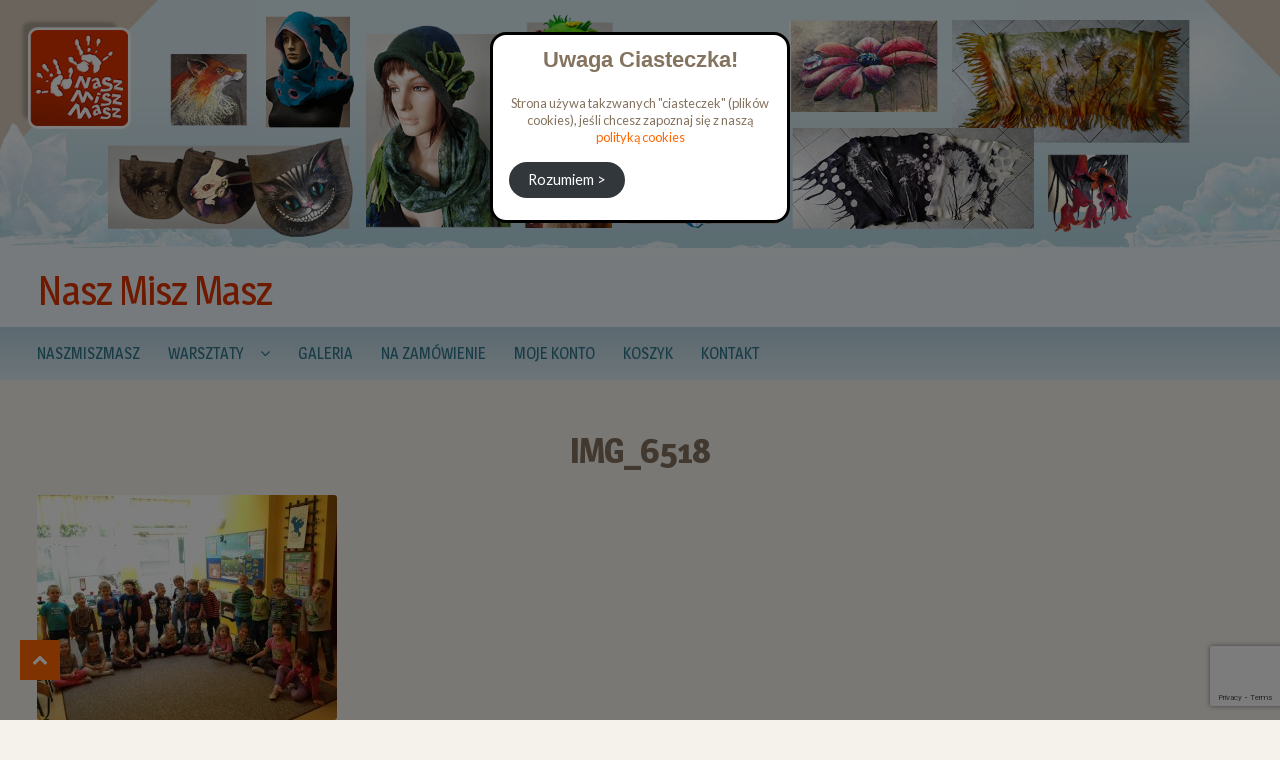

--- FILE ---
content_type: text/html; charset=UTF-8
request_url: https://naszmiszmasz.pl/img_6518/
body_size: 10796
content:
<!DOCTYPE html>
<html lang="pl-PL">
<head>
<meta charset="UTF-8">
<meta name="viewport" content="width=device-width, initial-scale=1">
<link rel="profile" href="http://gmpg.org/xfn/11">
	
	
	<!-- fb og -->
	
	
<meta property="og:title" content="NaszMiszMasz | Pracownia i sklep rękodzieła" />
<meta property="og:type" content="article" />
<meta property="og:url" content="https://naszmiszmasz.pl/" />
<meta property="og:description" content="" />
<meta property="og:image:alt" content="NaszMiszMasz" />
<meta property="og:image" content="https://naszmiszmasz.pl/wp-content/uploads/facebook_og_image_naszmiszmasz.jpg" />
<meta property="og:image:url" content="https://naszmiszmasz.pl/wp-content/uploads/facebook_og_image_naszmiszmasz.jpg" />
<meta property="og:image:secure_url" content="https://naszmiszmasz.pl/wp-content/uploads/facebook_og_image_naszmiszmasz.jpg" />
<meta property="og:image:width" content="1200" />
<meta property="og:image:height" content="630" />
	
	
	
	
	
<!-- Global site tag (gtag.js) - Google Analytics -->
<script async src="https://www.googletagmanager.com/gtag/js?id=G-CPBJWQS5E8"></script>
<script>
  window.dataLayer = window.dataLayer || [];
  function gtag(){dataLayer.push(arguments);}
  gtag('js', new Date());

  gtag('config', 'G-CPBJWQS5E8');
</script>
	
	
<!-- Facebook Pixel Code -->
<script>
  !function(f,b,e,v,n,t,s)
  {if(f.fbq)return;n=f.fbq=function(){n.callMethod?
  n.callMethod.apply(n,arguments):n.queue.push(arguments)};
  if(!f._fbq)f._fbq=n;n.push=n;n.loaded=!0;n.version='2.0';
  n.queue=[];t=b.createElement(e);t.async=!0;
  t.src=v;s=b.getElementsByTagName(e)[0];
  s.parentNode.insertBefore(t,s)}(window, document,'script',
  'https://connect.facebook.net/en_US/fbevents.js');
  fbq('init', '191246722376393');
  fbq('track', 'PageView');
</script>
<noscript><img height="1" width="1" style="display:none"
  src="https://www.facebook.com/tr?id=191246722376393&ev=PageView&noscript=1"
/></noscript>
<!-- End Facebook Pixel Code -->
	
	
	
<!-- Favicon -->
<link rel="icon" href="https://naszmiszmasz.pl/wp-content/uploads/favicon-16.ico" sizes="16x16">
<link rel="icon" href="https://naszmiszmasz.pl/wp-content/uploads/favicon-32.ico" sizes="32x32">
<!--<link rel="icon" href="/path/to/favicon-57.png" sizes="57x57">
<link rel="icon" href="/path/to/favicon-76.png" sizes="76x76">
<link rel="icon" href="/path/to/favicon-96.png" sizes="96x96">
<link rel="icon" href="/path/to/favicon-128.png" sizes="128x128">
<link rel="icon" href="/path/to/favicon-192.png" sizes="192x192">
<link rel="icon" href="/path/to/favicon-228.png" sizes="228x228">-->
	
	


	
	
	
	
<title>IMG_6518 | Nasz Misz Masz</title>

		<!-- All in One SEO 4.0.18 -->
		<meta property="twitter:card" content="summary" />
		<meta property="twitter:domain" content="naszmiszmasz.pl" />
		<meta property="twitter:title" content="IMG_6518 | Nasz Misz Masz" />
		<script type="application/ld+json" class="aioseo-schema">
			{"@context":"https:\/\/schema.org","@graph":[{"@type":"WebSite","@id":"https:\/\/naszmiszmasz.pl\/#website","url":"https:\/\/naszmiszmasz.pl\/","name":"Nasz Misz Masz","publisher":{"@id":"https:\/\/naszmiszmasz.pl\/#organization"}},{"@type":"Organization","@id":"https:\/\/naszmiszmasz.pl\/#organization","name":"Nasz Misz Masz","url":"https:\/\/naszmiszmasz.pl\/","logo":{"@type":"ImageObject","@id":"https:\/\/naszmiszmasz.pl\/#organizationLogo","url":"https:\/\/naszmiszmasz.pl\/wp-content\/uploads\/naszmiszmasz_logo_112x112.png","width":"112","height":"112"},"image":{"@id":"https:\/\/naszmiszmasz.pl\/#organizationLogo"},"sameAs":["https:\/\/www.facebook.com\/profile.php?id=100004090213079"],"contactPoint":{"@type":"ContactPoint","telephone":"+48505123523","contactType":"Sales"}},{"@type":"BreadcrumbList","@id":"https:\/\/naszmiszmasz.pl\/img_6518\/#breadcrumblist","itemListElement":[{"@type":"ListItem","@id":"https:\/\/naszmiszmasz.pl\/#listItem","position":"1","item":{"@id":"https:\/\/naszmiszmasz.pl\/#item","name":"Home","url":"https:\/\/naszmiszmasz.pl\/"},"nextItem":"https:\/\/naszmiszmasz.pl\/img_6518\/#listItem"},{"@type":"ListItem","@id":"https:\/\/naszmiszmasz.pl\/img_6518\/#listItem","position":"2","item":{"@id":"https:\/\/naszmiszmasz.pl\/img_6518\/#item","name":"IMG_6518","url":"https:\/\/naszmiszmasz.pl\/img_6518\/"},"previousItem":"https:\/\/naszmiszmasz.pl\/#listItem"}]},{"@type":"Person","@id":"https:\/\/naszmiszmasz.pl\/author\/ninja\/#author","url":"https:\/\/naszmiszmasz.pl\/author\/ninja\/","name":"ninja","image":{"@type":"ImageObject","@id":"https:\/\/naszmiszmasz.pl\/img_6518\/#authorImage","url":"https:\/\/secure.gravatar.com\/avatar\/619f856e66d31a309884c08306a038aa?s=96&d=mm&r=g","width":"96","height":"96","caption":"ninja"},"sameAs":["https:\/\/www.facebook.com\/profile.php?id=100004090213079"]},{"@type":"ItemPage","@id":"https:\/\/naszmiszmasz.pl\/img_6518\/#itempage","url":"https:\/\/naszmiszmasz.pl\/img_6518\/","name":"IMG_6518 | Nasz Misz Masz","inLanguage":"pl-PL","isPartOf":{"@id":"https:\/\/naszmiszmasz.pl\/#website"},"breadcrumb":{"@id":"https:\/\/naszmiszmasz.pl\/img_6518\/#breadcrumblist"},"author":"https:\/\/naszmiszmasz.pl\/img_6518\/#author","creator":"https:\/\/naszmiszmasz.pl\/img_6518\/#author","datePublished":"2020-12-06T13:21:16+01:00","dateModified":"2020-12-07T16:33:21+01:00"}]}
		</script>
		<!-- All in One SEO -->

<link rel='dns-prefetch' href='//www.google.com' />
<link rel='dns-prefetch' href='//fonts.googleapis.com' />
<link rel='dns-prefetch' href='//s.w.org' />
<link rel="alternate" type="application/rss+xml" title="Nasz Misz Masz &raquo; Kanał z wpisami" href="https://naszmiszmasz.pl/feed/" />
<link rel="alternate" type="application/rss+xml" title="Nasz Misz Masz &raquo; Kanał z komentarzami" href="https://naszmiszmasz.pl/comments/feed/" />
<link rel="alternate" type="application/rss+xml" title="Nasz Misz Masz &raquo; IMG_6518 Kanał z komentarzami" href="https://naszmiszmasz.pl/feed/?attachment_id=958" />
		<script type="text/javascript">
			window._wpemojiSettings = {"baseUrl":"https:\/\/s.w.org\/images\/core\/emoji\/13.0.1\/72x72\/","ext":".png","svgUrl":"https:\/\/s.w.org\/images\/core\/emoji\/13.0.1\/svg\/","svgExt":".svg","source":{"concatemoji":"https:\/\/naszmiszmasz.pl\/wp-includes\/js\/wp-emoji-release.min.js?ver=5.7.14"}};
			!function(e,a,t){var n,r,o,i=a.createElement("canvas"),p=i.getContext&&i.getContext("2d");function s(e,t){var a=String.fromCharCode;p.clearRect(0,0,i.width,i.height),p.fillText(a.apply(this,e),0,0);e=i.toDataURL();return p.clearRect(0,0,i.width,i.height),p.fillText(a.apply(this,t),0,0),e===i.toDataURL()}function c(e){var t=a.createElement("script");t.src=e,t.defer=t.type="text/javascript",a.getElementsByTagName("head")[0].appendChild(t)}for(o=Array("flag","emoji"),t.supports={everything:!0,everythingExceptFlag:!0},r=0;r<o.length;r++)t.supports[o[r]]=function(e){if(!p||!p.fillText)return!1;switch(p.textBaseline="top",p.font="600 32px Arial",e){case"flag":return s([127987,65039,8205,9895,65039],[127987,65039,8203,9895,65039])?!1:!s([55356,56826,55356,56819],[55356,56826,8203,55356,56819])&&!s([55356,57332,56128,56423,56128,56418,56128,56421,56128,56430,56128,56423,56128,56447],[55356,57332,8203,56128,56423,8203,56128,56418,8203,56128,56421,8203,56128,56430,8203,56128,56423,8203,56128,56447]);case"emoji":return!s([55357,56424,8205,55356,57212],[55357,56424,8203,55356,57212])}return!1}(o[r]),t.supports.everything=t.supports.everything&&t.supports[o[r]],"flag"!==o[r]&&(t.supports.everythingExceptFlag=t.supports.everythingExceptFlag&&t.supports[o[r]]);t.supports.everythingExceptFlag=t.supports.everythingExceptFlag&&!t.supports.flag,t.DOMReady=!1,t.readyCallback=function(){t.DOMReady=!0},t.supports.everything||(n=function(){t.readyCallback()},a.addEventListener?(a.addEventListener("DOMContentLoaded",n,!1),e.addEventListener("load",n,!1)):(e.attachEvent("onload",n),a.attachEvent("onreadystatechange",function(){"complete"===a.readyState&&t.readyCallback()})),(n=t.source||{}).concatemoji?c(n.concatemoji):n.wpemoji&&n.twemoji&&(c(n.twemoji),c(n.wpemoji)))}(window,document,window._wpemojiSettings);
		</script>
		<style type="text/css">
img.wp-smiley,
img.emoji {
	display: inline !important;
	border: none !important;
	box-shadow: none !important;
	height: 1em !important;
	width: 1em !important;
	margin: 0 .07em !important;
	vertical-align: -0.1em !important;
	background: none !important;
	padding: 0 !important;
}
</style>
	<link rel='stylesheet' id='wp-block-library-css'  href='https://naszmiszmasz.pl/wp-includes/css/dist/block-library/style.min.css?ver=5.7.14' type='text/css' media='all' />
<link rel='stylesheet' id='contact-form-7-css'  href='https://naszmiszmasz.pl/wp-content/plugins/contact-form-7/includes/css/styles.css?ver=5.4' type='text/css' media='all' />
<link rel='stylesheet' id='bwg_fonts-css'  href='https://naszmiszmasz.pl/wp-content/plugins/photo-gallery/css/bwg-fonts/fonts.css?ver=0.0.1' type='text/css' media='all' />
<link rel='stylesheet' id='sumoselect-css'  href='https://naszmiszmasz.pl/wp-content/plugins/photo-gallery/css/sumoselect.min.css?ver=3.0.3' type='text/css' media='all' />
<link rel='stylesheet' id='mCustomScrollbar-css'  href='https://naszmiszmasz.pl/wp-content/plugins/photo-gallery/css/jquery.mCustomScrollbar.min.css?ver=1.5.69' type='text/css' media='all' />
<link rel='stylesheet' id='bwg_googlefonts-css'  href='https://fonts.googleapis.com/css?family=Ubuntu&#038;subset=greek,latin,greek-ext,vietnamese,cyrillic-ext,latin-ext,cyrillic' type='text/css' media='all' />
<link rel='stylesheet' id='bwg_frontend-css'  href='https://naszmiszmasz.pl/wp-content/plugins/photo-gallery/css/styles.min.css?ver=1.5.69' type='text/css' media='all' />
<link rel='stylesheet' id='shopper-style-css'  href='https://naszmiszmasz.pl/wp-content/themes/shopper/style.css?ver=1.3.8' type='text/css' media='all' />
<style id='shopper-style-inline-css' type='text/css'>

			.main-navigation ul li a,
			.site-title a,
			.site-branding h1 a,
			.site-footer .shopper-handheld-footer-bar a:not(.button) {
				color: #666666;
			}

			.main-navigation ul li a:hover,
			.main-navigation ul li:hover > a,
			.site-title a:hover,
			a.cart-contents:hover,
			.header-myacc-link a:hover,
			.site-header-cart .widget_shopping_cart a:hover,
			.site-header-cart:hover > li > a,
			.site-header ul.menu li.current-menu-item > a,
			.site-header ul.menu li.current-menu-parent > a {
				color: #ff6600;
			}

			table th {
				background-color: #f8f8f8;
			}

			table tbody td {
				background-color: #fdfdfd;
			}

			table tbody tr:nth-child(2n) td {
				background-color: #fbfbfb;
			}

			.site-header,
			.main-navigation ul.menu > li.menu-item-has-children:after,
			.shopper-handheld-footer-bar,
			.shopper-handheld-footer-bar ul li > a,
			.shopper-handheld-footer-bar ul li.search .site-search {
				background-color: #ffffff;
			}

			p.site-description,
			.site-header,
			.shopper-handheld-footer-bar {
				color: #9aa0a7;
			}

			.shopper-handheld-footer-bar ul li.cart .count {
				background-color: #666666;
			}

			.shopper-handheld-footer-bar ul li.cart .count {
				color: #ffffff;
			}

			.shopper-handheld-footer-bar ul li.cart .count {
				border-color: #ffffff;
			}

			h1, h2, h3, h4, h5, h6 {
				color: #484c51;
			}
			.widget .widget-title, .widget .widgettitle, .shopper-latest-from-blog .recent-post-title, .entry-title a {
				color: #484c51;
			}

			.widget h1 {
				border-bottom-color: #484c51;
			}

			body,
			.page-numbers li .page-numbers:not(.current),
			.page-numbers li .page-numbers:not(.current) {
				color: #43454b;
			}

			.widget-area .widget a,
			.hentry .entry-header .posted-on a,
			.hentry .entry-header .byline a {
				color: #75777d;
			}
			.site-main nav.navigation .nav-previous a, .widget_nav_menu ul.menu li.current-menu-item > a, .widget ul li.current-cat-ancestor > a, .widget_nav_menu ul.menu li.current-menu-ancestor > a, .site-main nav.navigation .nav-next a, .widget ul li.current-cat > a, .widget ul li.current-cat-parent > a, a  {
				color: #ff6600;
			}
			button, input[type="button"], input[type="reset"], input[type="submit"], .button, .widget a.button, .site-header-cart .widget_shopping_cart a.button, .back-to-top, .page-numbers li .page-numbers:hover,
				.shopper-hero-box .hero-box-wrap.owl-carousel .owl-controls .owl-next,
				.shopper-hero-box .hero-box-wrap.owl-carousel .owl-controls .owl-prev
			 {
				background-color: #ff6600;
				border-color: #ff6600;
				color: #ffffff;
			}



			.button.alt:hover, button.alt:hover, widget a.button.checkout:hover, button:hover, input[type="button"]:hover, input[type="reset"]:hover, input[type="submit"]:hover, .button:hover, .widget a.button:hover, .site-header-cart .widget_shopping_cart a.button:hover, .back-to-top:hover, input[type="submit"]:disabled:hover {
				background-color: #e64d00;
				border-color: #e64d00;
				color: #ffffff;
			}

			button.alt, input[type="button"].alt, input[type="reset"].alt, input[type="submit"].alt, .button.alt, .added_to_cart.alt, .widget-area .widget a.button.alt, .added_to_cart, .pagination .page-numbers li .page-numbers.current, .woocommerce-pagination .page-numbers li .page-numbers.current, .widget a.button.checkout {
				background-color: #ff6600;
				border-color: #ff6600;
				color: #ffffff;
			}

			 input[type="button"].alt:hover, input[type="reset"].alt:hover, input[type="submit"].alt:hover,  .added_to_cart.alt:hover, .widget-area .widget a.button.alt:hover {
				background-color: #13141a;
				border-color: #13141a;
				color: #ffffff;
			}

			.site-footer {
				background-color: #333333;
				color: #cccccc;
			}

			.footer-widgets {
				background-color: #666666;
			}

			.footer-widgets .widget-title {
				color: #ffffff;
			}

			.site-footer h1, .site-footer h2, .site-footer h3, .site-footer h4, .site-footer h5, .site-footer h6 {
				color: #ffffff;
			}


			.site-info,
			.footer-widgets .product_list_widget a:hover,
			.site-footer a:not(.button) {
				color: #cccccc;
			}

			#order_review,
			#payment .payment_methods > li .payment_box {
				background-color: #ffffff;
			}

			#payment .payment_methods > li {
				background-color: #fafafa;
			}

			#payment .payment_methods > li:hover {
				background-color: #f5f5f5;
			}

			.hentry .entry-content .more-link {
				border-color: #ff6600;
				color: #ff6600;
			}
			.hentry .entry-content .more-link:hover {
				background-color: #ff6600;
			}

			@media screen and ( min-width: 768px ) {
				/*
				.secondary-navigation ul.menu a:hover {
					color: #b3b9c0;
				}

				.secondary-navigation ul.menu a {
					color: #9aa0a7;
				}*/

				.site-header-cart .widget_shopping_cart,
				.main-navigation ul.menu ul.sub-menu,
				.main-navigation ul.nav-menu ul.children {
					background-color: #f7f7f7;
				}

			}
</style>
<link rel='stylesheet' id='shopper-fonts-css'  href='https://fonts.googleapis.com/css?family=Lato:400,400i,700,700i,900&#038;subset=latin%2Clatin-ext' type='text/css' media='all' />
<link rel='stylesheet' id='shopper-child-style-css'  href='https://naszmiszmasz.pl/wp-content/themes/shopper-ninja/style.css?ver=5.7.14' type='text/css' media='all' />
<script type='text/javascript' src='https://naszmiszmasz.pl/wp-includes/js/jquery/jquery.min.js?ver=3.5.1' id='jquery-core-js'></script>
<script type='text/javascript' src='https://naszmiszmasz.pl/wp-includes/js/jquery/jquery-migrate.min.js?ver=3.3.2' id='jquery-migrate-js'></script>
<script type='text/javascript' id='jquery-js-after'>
var v = jQuery.fn.jquery;
			if (v && parseInt(v) >= 3 && window.self === window.top) {
				var readyList=[];
				window.originalReadyMethod = jQuery.fn.ready;
				jQuery.fn.ready = function(){
					if(arguments.length && arguments.length > 0 && typeof arguments[0] === "function") {
						readyList.push({"c": this, "a": arguments});
					}
					return window.originalReadyMethod.apply( this, arguments );
				};
				window.wpfReadyList = readyList;
			}
</script>
<script type='text/javascript' src='https://naszmiszmasz.pl/wp-content/plugins/photo-gallery/js/jquery.sumoselect.min.js?ver=3.0.3' id='sumoselect-js'></script>
<script type='text/javascript' src='https://naszmiszmasz.pl/wp-content/plugins/photo-gallery/js/jquery.mobile.min.js?ver=1.4.5' id='jquery-mobile-js'></script>
<script type='text/javascript' src='https://naszmiszmasz.pl/wp-content/plugins/photo-gallery/js/jquery.mCustomScrollbar.concat.min.js?ver=1.5.69' id='mCustomScrollbar-js'></script>
<script type='text/javascript' src='https://naszmiszmasz.pl/wp-content/plugins/photo-gallery/js/jquery.fullscreen-0.4.1.min.js?ver=0.4.1' id='jquery-fullscreen-js'></script>
<script type='text/javascript' id='bwg_frontend-js-extra'>
/* <![CDATA[ */
var bwg_objectsL10n = {"bwg_field_required":"field is required.","bwg_mail_validation":"To nie jest prawid\u0142owy adres e-mail. ","bwg_search_result":"Nie ma \u017cadnych zdj\u0119\u0107 pasuj\u0105cych do wyszukiwania.","bwg_select_tag":"Select Tag","bwg_order_by":"Order By","bwg_search":"Szukaj","bwg_show_ecommerce":"Poka\u017c sklep","bwg_hide_ecommerce":"Ukryj sklep","bwg_show_comments":"Poka\u017c komentarze","bwg_hide_comments":"Ukryj komentarze","bwg_restore":"Przywr\u00f3\u0107","bwg_maximize":"Maksymalizacji","bwg_fullscreen":"Pe\u0142ny ekran","bwg_exit_fullscreen":"Zamknij tryb pe\u0142noekranowy","bwg_search_tag":"SEARCH...","bwg_tag_no_match":"No tags found","bwg_all_tags_selected":"All tags selected","bwg_tags_selected":"tags selected","play":"Odtw\u00f3rz","pause":"Pauza","is_pro":"","bwg_play":"Odtw\u00f3rz","bwg_pause":"Pauza","bwg_hide_info":"Ukryj informacje","bwg_show_info":"Poka\u017c informacje","bwg_hide_rating":"Ukryj oceni\u0142","bwg_show_rating":"Poka\u017c ocen\u0119","ok":"Ok","cancel":"Anuluj","select_all":"Wybierz wszystkie","lazy_load":"0","lazy_loader":"https:\/\/naszmiszmasz.pl\/wp-content\/plugins\/photo-gallery\/images\/ajax_loader.png","front_ajax":"0"};
/* ]]> */
</script>
<script type='text/javascript' src='https://naszmiszmasz.pl/wp-content/plugins/photo-gallery/js/scripts.min.js?ver=1.5.69' id='bwg_frontend-js'></script>
<link rel="https://api.w.org/" href="https://naszmiszmasz.pl/wp-json/" /><link rel="alternate" type="application/json" href="https://naszmiszmasz.pl/wp-json/wp/v2/media/958" /><link rel="EditURI" type="application/rsd+xml" title="RSD" href="https://naszmiszmasz.pl/xmlrpc.php?rsd" />
<link rel="wlwmanifest" type="application/wlwmanifest+xml" href="https://naszmiszmasz.pl/wp-includes/wlwmanifest.xml" /> 
<meta name="generator" content="WordPress 5.7.14" />
<link rel='shortlink' href='https://naszmiszmasz.pl/?p=958' />
<link rel="alternate" type="application/json+oembed" href="https://naszmiszmasz.pl/wp-json/oembed/1.0/embed?url=https%3A%2F%2Fnaszmiszmasz.pl%2Fimg_6518%2F" />
<link rel="alternate" type="text/xml+oembed" href="https://naszmiszmasz.pl/wp-json/oembed/1.0/embed?url=https%3A%2F%2Fnaszmiszmasz.pl%2Fimg_6518%2F&#038;format=xml" />
<style type="text/css" id="custom-background-css">
body.custom-background { background-color: ##ffffff; }
</style>
	</head>
	


<body class="attachment attachment-template-default single single-attachment postid-958 attachmentid-958 attachment-jpeg custom-background no-wc-breadcrumb shopper-full-width-content left-sidebar">
<div id="page" class="site">

		
	
<!-- ###############################################  START INTERACTIVE SVG  ################################################### -->
<svg version="1.1" id="banner_header_svg" xmlns="http://www.w3.org/2000/svg" xmlns:xlink="http://www.w3.org/1999/xlink" x="0px" y="0px"
	 viewBox="0 0 1920 372" style="enable-background:new 0 0 1920 372;" xml:space="preserve">
<image style="overflow:visible;" width="1920" height="372" xlink:href="https://naszmiszmasz.pl/wp-content/uploads/2020/12/naszmiszmasz_banner_header_tlo.jpg" >
</image>
<svg class="svg_wew" style="overflow:visible;" width="126" height="116"  x="1572" y="232">
	<image id="1" class="kafel_svg_element"  style="overflow:visible;" width="126" height="116" xlink:href="https://naszmiszmasz.pl/wp-content/uploads/2020/12/naszmiszmasz_banner_header_elementy_34.png">
	</image>
</svg>
<svg class="svg_wew" style="overflow:visible;" width="132" height="174" x="399" y="17" >
	<image id="2" class="kafel_svg_element" style="overflow:visible;" width="132" height="174" xlink:href="https://naszmiszmasz.pl/wp-content/uploads/2020/12/naszmiszmasz_banner_header_elementy_03.png">
	</image>
</svg>
<svg class="svg_wew" style="overflow:visible;" width="222" height="137" x="1184" y="31">
	<image id="3" class="kafel_svg_element" style="overflow:visible;" width="222" height="137" xlink:href="https://naszmiszmasz.pl/wp-content/uploads/2020/12/naszmiszmasz_banner_header_elementy_06.jpg">
	</image>
</svg>
<svg class="svg_wew" style="overflow:visible;" width="217" height="303" x="549" y="38">
	<image id="4" class="kafel_svg_element" style="overflow:visible;" width="217" height="303" xlink:href="https://naszmiszmasz.pl/wp-content/uploads/2020/12/naszmiszmasz_banner_header_elementy_09.png">
	</image>
</svg>
<svg class="svg_wew" style="overflow:visible;" width="129" height="143" x="790" y="22">
	<image id="5" class="kafel_svg_element" style="overflow:visible;" width="129" height="143" xlink:href="https://naszmiszmasz.pl/wp-content/uploads/2020/12/naszmiszmasz_banner_header_elementy_11.png">
	</image>
</svg>
<svg class="svg_wew"  style="overflow:visible;" width="356" height="184" x="1428" y="30">
	<image id="6" class="kafel_svg_element" style="overflow:visible;" width="356" height="184"  xlink:href="https://naszmiszmasz.pl/wp-content/uploads/2020/12/naszmiszmasz_banner_header_elementy_14.jpg"  >
	</image>
</svg>
<svg class="svg_wew"  style="overflow:visible;" width="114" height="107"  x="256" y="81">	
	<image id="7" class="kafel_svg_element" style="overflow:visible;" width="114" height="107" xlink:href="https://naszmiszmasz.pl/wp-content/uploads/2020/12/naszmiszmasz_banner_header_elementy_17.jpg">
	</image>
</svg>
<svg class="svg_wew"  style="overflow:visible;" width="362" height="151"   x="1189" y="192">	
	<image id="8" class="kafel_svg_element" style="overflow:visible;" width="362" height="151" xlink:href="https://naszmiszmasz.pl/wp-content/uploads/2020/12/naszmiszmasz_banner_header_elementy_24.jpg">
	</image>
</svg>
<svg class="svg_wew"  style="overflow:visible;" width="130" height="166"    x="788" y="176">
	<image id="9" class="kafel_svg_element" style="overflow:visible;" width="130" height="166" xlink:href="https://naszmiszmasz.pl/wp-content/uploads/2020/12/naszmiszmasz_banner_header_elementy_28.png">
	</image>
</svg>
<svg class="svg_wew"  style="overflow:visible;" width="368" height="150"  x="162" y="206">
	<image id="10" class="kafel_svg_element" style="overflow:visible;" width="368" height="150" xlink:href="https://naszmiszmasz.pl/wp-content/uploads/2020/12/naszmiszmasz_banner_header_elementy_31.png">
	</image>
</svg>
<svg class="svg_wew"  style="overflow:visible;" width="254" height="252"  x="932" y="91">	
	<image id="11" class="kafel_svg_element" style="overflow:visible;" width="254" height="252" xlink:href="https://naszmiszmasz.pl/wp-content/uploads/2020/12/naszmiszmasz_banner_header_elementy_20.png"></image></svg><p id="dokadto"></p></svg><picture id="banner-header-static">
		<source media="(max-width:767px)" srcset="https://naszmiszmasz.pl/wp-content/uploads/naszmiszmasz_banner_header_mobile.jpg" />
		<source srcset="https://naszmiszmasz.pl/wp-content/uploads/naszmiszmasz_banner_header.jpg" />
		<img src="https://naszmiszmasz.pl/wp-content/uploads/naszmiszmasz_banner_header.jpg" />
	</picture>
	
	<header id="masthead" class="site-header" role="banner" style="background-image: none; ">

		<div class="col-full">
					<a class="skip-link screen-reader-text" href="#site-navigation">Skip to navigation</a>
		<a class="skip-link screen-reader-text" href="#content">Skip to content</a>
		<div class="shopper-secondary-navigation"><div class="topbox-left"></div><div class="topbox-right"></div></div><div class="header-middle clear">		<div class="site-branding">
			<div class="beta site-title"><a href="https://naszmiszmasz.pl/" rel="home">Nasz Misz Masz</a></div>		</div>
		</div><div class="shopper-primary-navigation clear">		<nav id="site-navigation" class="main-navigation" role="navigation" aria-label="Primary Navigation">			

			
				<button class="menu-toggle"><i class="fa fa-bars"></i></button>

				<div class="primary-navigation"><ul id="menu-menu" class="menu"><li id="menu-item-14" class="menu-item menu-item-type-post_type menu-item-object-page menu-item-home menu-item-14"><a href="https://naszmiszmasz.pl/">NaszMiszMasz</a></li>
<li id="menu-item-52" class="menu-item menu-item-type-custom menu-item-object-custom menu-item-has-children menu-item-52"><a href="#">Warsztaty</a>
<ul class="sub-menu">
	<li id="menu-item-46" class="menu-item menu-item-type-post_type menu-item-object-page menu-item-46"><a href="https://naszmiszmasz.pl/powertex/">Powertex</a></li>
	<li id="menu-item-77" class="menu-item menu-item-type-post_type menu-item-object-page menu-item-77"><a href="https://naszmiszmasz.pl/filcowanie-na-sucho/">Filcowanie na sucho</a></li>
	<li id="menu-item-80" class="menu-item menu-item-type-post_type menu-item-object-page menu-item-80"><a href="https://naszmiszmasz.pl/filcowanie-na-mokro/">Filcowanie na mokro</a></li>
</ul>
</li>
<li id="menu-item-3004" class="menu-item menu-item-type-post_type menu-item-object-page menu-item-3004"><a href="https://naszmiszmasz.pl/galeria/">Galeria</a></li>
<li id="menu-item-4307" class="menu-item menu-item-type-post_type menu-item-object-page menu-item-4307"><a href="https://naszmiszmasz.pl/zamow/">Na zamówienie</a></li>
<li id="menu-item-15" class="menu-item menu-item-type-post_type menu-item-object-page menu-item-15"><a href="https://naszmiszmasz.pl/moje-konto/">Moje konto</a></li>
<li id="menu-item-17" class="menu-item menu-item-type-post_type menu-item-object-page menu-item-17"><a href="https://naszmiszmasz.pl/koszyk/">Koszyk</a></li>
<li id="menu-item-63" class="menu-item menu-item-type-post_type menu-item-object-page menu-item-63"><a href="https://naszmiszmasz.pl/kontakt/">Kontakt</a></li>
</ul></div>		</nav><!-- #site-navigation -->
		</div>
		</div>
	</header><!-- #masthead -->




	
	<div id="content" class="site-content">
		<div class="col-full">

					

	<div id="primary" class="content-area">
		<main id="main" class="site-main" role="main">

		<article id="post-958" class="post-958 attachment type-attachment status-inherit hentry attachment_category-warsztaty-itp">

			<header class="entry-header">
		<h1 class="entry-title">IMG_6518</h1>		</header><!-- .entry-header -->
				<aside class="entry-meta">
			

		</aside>
				<div class="entry-content">
		<p class="attachment"><a href='https://naszmiszmasz.pl/wp-content/uploads/2020/12/IMG_6518-scaled.jpg'><img width="300" height="225" src="https://naszmiszmasz.pl/wp-content/uploads/2020/12/IMG_6518-300x225.jpg" class="attachment-medium size-medium" alt="" loading="lazy" srcset="https://naszmiszmasz.pl/wp-content/uploads/2020/12/IMG_6518-300x225.jpg 300w, https://naszmiszmasz.pl/wp-content/uploads/2020/12/IMG_6518-1024x768.jpg 1024w, https://naszmiszmasz.pl/wp-content/uploads/2020/12/IMG_6518-768x576.jpg 768w, https://naszmiszmasz.pl/wp-content/uploads/2020/12/IMG_6518-1536x1152.jpg 1536w, https://naszmiszmasz.pl/wp-content/uploads/2020/12/IMG_6518-2048x1536.jpg 2048w, https://naszmiszmasz.pl/wp-content/uploads/2020/12/IMG_6518-600x450.jpg 600w" sizes="(max-width: 300px) 100vw, 300px" /></a></p>
		</div><!-- .entry-content -->
		
	<nav class="navigation post-navigation" role="navigation" aria-label="Wpisy">
		<h2 class="screen-reader-text">Nawigacja wpisu</h2>
		<div class="nav-links"><div class="nav-previous"><a href="https://naszmiszmasz.pl/img_6518/" rel="prev">IMG_6518</a></div></div>
	</nav><section id="comments" class="comments-area" aria-label="Post Comments">

		<div id="respond" class="comment-respond">
		<span id="reply-title" class="gamma comment-reply-title">Dodaj komentarz <small><a rel="nofollow" id="cancel-comment-reply-link" href="/img_6518/#respond" style="display:none;">Anuluj pisanie odpowiedzi</a></small></span><form action="https://naszmiszmasz.pl/wp-comments-post.php" method="post" id="commentform" class="comment-form" novalidate><p class="comment-notes"><span id="email-notes">Twój adres e-mail nie zostanie opublikowany.</span> Wymagane pola są oznaczone <span class="required">*</span></p><p class="comment-form-comment"><label for="comment">Komentarz</label> <textarea id="comment" name="comment" cols="45" rows="8" maxlength="65525" required="required"></textarea></p><p class="comment-form-author"><label for="author">Nazwa <span class="required">*</span></label> <input id="author" name="author" type="text" value="" size="30" maxlength="245" required='required' /></p>
<p class="comment-form-email"><label for="email">Email <span class="required">*</span></label> <input id="email" name="email" type="email" value="" size="30" maxlength="100" aria-describedby="email-notes" required='required' /></p>
<p class="comment-form-url"><label for="url">Witryna internetowa</label> <input id="url" name="url" type="url" value="" size="30" maxlength="200" /></p>
<p class="comment-form-cookies-consent"><input id="wp-comment-cookies-consent" name="wp-comment-cookies-consent" type="checkbox" value="yes" /> <label for="wp-comment-cookies-consent">Zapisz moje dane, adres e-mail i witrynę w przeglądarce aby wypełnić dane podczas pisania kolejnych komentarzy.</label></p>
<p class="form-submit"><input name="submit" type="submit" id="submit" class="submit" value="Opublikuj komentarz" /> <input type='hidden' name='comment_post_ID' value='958' id='comment_post_ID' />
<input type='hidden' name='comment_parent' id='comment_parent' value='0' />
</p></form>	</div><!-- #respond -->
	
</section><!-- #comments -->
</article><!-- #post-## -->
		</main><!-- #main -->
	</div><!-- #primary -->




		</div><!-- .col-full -->

	</div><!-- #content -->



	


	<footer id="colophon" class="site-footer" role="contentinfo">

		<div id="stopka-tytul">Nasz Misz Masz - Marta Bień</div>

		<div id="stopka-dane">

			<div class="stopka-dana"><b>Telefon: </b> <a target="_blank" href="tel:+48505123523">(+48) 505 123 523</a></div>

			<div class="stopka-dana"><b>Email:</b> <a target="_blank" href="mailto:marta@naszmiszmasz.pl">marta@naszmiszmasz.pl</a></div>

			<div class="stopka-dana"><b>Messanger: </b><a target="_blank" href="http://m.me/100004090213079">Marta Bień</a></div>

			<div class="stopka-dana"><b>Facebook: </b><a target="_blank" href="https://www.facebook.com/profile.php?id=100004090213079">Marta Bień</a></div>

			<div class="stopka-dana"><b>Adres: </b> Hirszfelda 16/64, Warszawa</div>

			<div class="stopka-dana"><b>NIP:</b> 9511792478</div>

			<div class="stopka-dana"><a href="https://naszmiszmasz.pl/regulamin/">Regulamin sklepu</a></div>
			
			<div class="stopka-dana"><a href="https://naszmiszmasz.pl/polityka-prywatnosci/">Polityka prywatności</a></div>
			
			<div class="stopka-dana"><a href="https://naszmiszmasz.pl/polityka-cookies/">Polityka cookies</a></div>
			
			<div class="stopka-dana"><a href="https://naszmiszmasz.pl/polityka-zwrotow/">Polityka zwrotów</a></div>

		</div>

	</footer><!-- #colophon -->



	
		<span class="back-to-top"><i class="fa fa-chevron-up" aria-hidden="true"></i></span>

		


</div><!-- #page -->

<div id="stopka-ninja"><a href="https://projektninja.pl"><img src="https://naszmiszmasz.pl/wp-content/uploads/2020/11/made_by_projekt_ninja.png" alt="Made by Projekt Ninja"></a></div>



<script type='text/javascript' src='https://naszmiszmasz.pl/wp-includes/js/jquery/ui/core.min.js?ver=1.12.1' id='jquery-ui-core-js'></script>
<script type='text/javascript' src='https://naszmiszmasz.pl/wp-includes/js/jquery/ui/menu.min.js?ver=1.12.1' id='jquery-ui-menu-js'></script>
<script type='text/javascript' src='https://naszmiszmasz.pl/wp-includes/js/dist/vendor/wp-polyfill.min.js?ver=7.4.4' id='wp-polyfill-js'></script>
<script type='text/javascript' id='wp-polyfill-js-after'>
( 'fetch' in window ) || document.write( '<script src="https://naszmiszmasz.pl/wp-includes/js/dist/vendor/wp-polyfill-fetch.min.js?ver=3.0.0"></scr' + 'ipt>' );( document.contains ) || document.write( '<script src="https://naszmiszmasz.pl/wp-includes/js/dist/vendor/wp-polyfill-node-contains.min.js?ver=3.42.0"></scr' + 'ipt>' );( window.DOMRect ) || document.write( '<script src="https://naszmiszmasz.pl/wp-includes/js/dist/vendor/wp-polyfill-dom-rect.min.js?ver=3.42.0"></scr' + 'ipt>' );( window.URL && window.URL.prototype && window.URLSearchParams ) || document.write( '<script src="https://naszmiszmasz.pl/wp-includes/js/dist/vendor/wp-polyfill-url.min.js?ver=3.6.4"></scr' + 'ipt>' );( window.FormData && window.FormData.prototype.keys ) || document.write( '<script src="https://naszmiszmasz.pl/wp-includes/js/dist/vendor/wp-polyfill-formdata.min.js?ver=3.0.12"></scr' + 'ipt>' );( Element.prototype.matches && Element.prototype.closest ) || document.write( '<script src="https://naszmiszmasz.pl/wp-includes/js/dist/vendor/wp-polyfill-element-closest.min.js?ver=2.0.2"></scr' + 'ipt>' );( 'objectFit' in document.documentElement.style ) || document.write( '<script src="https://naszmiszmasz.pl/wp-includes/js/dist/vendor/wp-polyfill-object-fit.min.js?ver=2.3.4"></scr' + 'ipt>' );
</script>
<script type='text/javascript' src='https://naszmiszmasz.pl/wp-includes/js/dist/dom-ready.min.js?ver=93db39f6fe07a70cb9217310bec0a531' id='wp-dom-ready-js'></script>
<script type='text/javascript' src='https://naszmiszmasz.pl/wp-includes/js/dist/hooks.min.js?ver=d0188aa6c336f8bb426fe5318b7f5b72' id='wp-hooks-js'></script>
<script type='text/javascript' src='https://naszmiszmasz.pl/wp-includes/js/dist/i18n.min.js?ver=6ae7d829c963a7d8856558f3f9b32b43' id='wp-i18n-js'></script>
<script type='text/javascript' id='wp-i18n-js-after'>
wp.i18n.setLocaleData( { 'text direction\u0004ltr': [ 'ltr' ] } );
</script>
<script type='text/javascript' id='wp-a11y-js-translations'>
( function( domain, translations ) {
	var localeData = translations.locale_data[ domain ] || translations.locale_data.messages;
	localeData[""].domain = domain;
	wp.i18n.setLocaleData( localeData, domain );
} )( "default", {"translation-revision-date":"2025-10-01 14:46:00+0000","generator":"GlotPress\/4.0.1","domain":"messages","locale_data":{"messages":{"":{"domain":"messages","plural-forms":"nplurals=3; plural=(n == 1) ? 0 : ((n % 10 >= 2 && n % 10 <= 4 && (n % 100 < 12 || n % 100 > 14)) ? 1 : 2);","lang":"pl"},"Notifications":["Powiadomienia"]}},"comment":{"reference":"wp-includes\/js\/dist\/a11y.js"}} );
</script>
<script type='text/javascript' src='https://naszmiszmasz.pl/wp-includes/js/dist/a11y.min.js?ver=f38c4dee80fd4bb43131247e3175c99a' id='wp-a11y-js'></script>
<script type='text/javascript' id='jquery-ui-autocomplete-js-extra'>
/* <![CDATA[ */
var uiAutocompleteL10n = {"noResults":"Brak wynik\u00f3w.","oneResult":"Znaleziono jeden wynik. U\u017cyj strza\u0142ek g\u00f3ra\/d\u00f3\u0142 do nawigacji.","manyResults":"Znaleziono %d wynik\u00f3w. U\u017cyj strza\u0142ek g\u00f3ra\/d\u00f3\u0142 do nawigacji.","itemSelected":"Wybrano obiekt."};
/* ]]> */
</script>
<script type='text/javascript' src='https://naszmiszmasz.pl/wp-includes/js/jquery/ui/autocomplete.min.js?ver=1.12.1' id='jquery-ui-autocomplete-js'></script>
<script type='text/javascript' src='https://naszmiszmasz.pl/wp-includes/js/dist/vendor/lodash.min.js?ver=4.17.21' id='lodash-js'></script>
<script type='text/javascript' id='lodash-js-after'>
window.lodash = _.noConflict();
</script>
<script type='text/javascript' src='https://naszmiszmasz.pl/wp-includes/js/dist/url.min.js?ver=7c99a9585caad6f2f16c19ecd17a86cd' id='wp-url-js'></script>
<script type='text/javascript' id='wp-api-fetch-js-translations'>
( function( domain, translations ) {
	var localeData = translations.locale_data[ domain ] || translations.locale_data.messages;
	localeData[""].domain = domain;
	wp.i18n.setLocaleData( localeData, domain );
} )( "default", {"translation-revision-date":"2025-10-01 14:46:00+0000","generator":"GlotPress\/4.0.1","domain":"messages","locale_data":{"messages":{"":{"domain":"messages","plural-forms":"nplurals=3; plural=(n == 1) ? 0 : ((n % 10 >= 2 && n % 10 <= 4 && (n % 100 < 12 || n % 100 > 14)) ? 1 : 2);","lang":"pl"},"You are probably offline.":["Prawdopodobnie jeste\u015b offline."],"Media upload failed. If this is a photo or a large image, please scale it down and try again.":["Nie uda\u0142o si\u0119 przes\u0142anie multimedi\u00f3w. Je\u015bli jest to zdj\u0119cie lub du\u017cy obrazek, prosz\u0119 je zmniejszy\u0107 i spr\u00f3bowa\u0107 ponownie."],"An unknown error occurred.":["Wyst\u0105pi\u0142 nieznany b\u0142\u0105d."],"The response is not a valid JSON response.":["Odpowied\u017a nie jest prawid\u0142ow\u0105 odpowiedzi\u0105 JSON."]}},"comment":{"reference":"wp-includes\/js\/dist\/api-fetch.js"}} );
</script>
<script type='text/javascript' src='https://naszmiszmasz.pl/wp-includes/js/dist/api-fetch.min.js?ver=25cbf3644d200bdc5cab50e7966b5b03' id='wp-api-fetch-js'></script>
<script type='text/javascript' id='wp-api-fetch-js-after'>
wp.apiFetch.use( wp.apiFetch.createRootURLMiddleware( "https://naszmiszmasz.pl/wp-json/" ) );
wp.apiFetch.nonceMiddleware = wp.apiFetch.createNonceMiddleware( "fda582c071" );
wp.apiFetch.use( wp.apiFetch.nonceMiddleware );
wp.apiFetch.use( wp.apiFetch.mediaUploadMiddleware );
wp.apiFetch.nonceEndpoint = "https://naszmiszmasz.pl/wp-admin/admin-ajax.php?action=rest-nonce";
</script>
<script type='text/javascript' id='contact-form-7-js-extra'>
/* <![CDATA[ */
var wpcf7 = [];
/* ]]> */
</script>
<script type='text/javascript' src='https://naszmiszmasz.pl/wp-content/plugins/contact-form-7/includes/js/index.js?ver=5.4' id='contact-form-7-js'></script>
<script type='text/javascript' src='https://naszmiszmasz.pl/wp-content/themes/shopper/assets/js/skip-link-focus-fix.js?ver=1.3.8' id='shopper-skip-link-focus-fix-js'></script>
<script type='text/javascript' src='https://naszmiszmasz.pl/wp-content/themes/shopper/assets/js/shopper.min.js?ver=1.3.8' id='shopper-script-js'></script>
<script type='text/javascript' src='https://naszmiszmasz.pl/wp-includes/js/comment-reply.min.js?ver=5.7.14' id='comment-reply-js'></script>
<script type='text/javascript' src='https://www.google.com/recaptcha/api.js?render=6LfdfkgaAAAAAPWldkD8sSSWC4giPoV3X8ReLjhz&#038;ver=3.0' id='google-recaptcha-js'></script>
<script type='text/javascript' id='wpcf7-recaptcha-js-extra'>
/* <![CDATA[ */
var wpcf7_recaptcha = {"sitekey":"6LfdfkgaAAAAAPWldkD8sSSWC4giPoV3X8ReLjhz","actions":{"homepage":"homepage","contactform":"contactform"}};
/* ]]> */
</script>
<script type='text/javascript' src='https://naszmiszmasz.pl/wp-content/plugins/contact-form-7/modules/recaptcha/index.js?ver=5.4' id='wpcf7-recaptcha-js'></script>
<script type='text/javascript' src='https://naszmiszmasz.pl/wp-includes/js/wp-embed.min.js?ver=5.7.14' id='wp-embed-js'></script>
<script type='text/javascript' src='https://naszmiszmasz.pl/wp-content/themes/shopper/assets/js/banner-header-anim.js?ver=5.7.14' id='banner-header-anim-js'></script>
<script type='text/javascript' src='https://naszmiszmasz.pl/wp-content/themes/shopper/assets/js/ciasteczka.js?ver=5.7.14' id='ciasteczka-js'></script>
<script type='text/javascript' src='https://naszmiszmasz.pl/wp-content/themes/shopper/assets/js/wklejbannery.js?ver=5.7.14' id='wklejbannery-js'></script>

            <script type="text/javascript">

                // Sajan trackujemy na fb dodanie do koszyka

                /*(function($){ 



                    $('.single_add_to_cart_button').on( 'click', function(){

                        fbq('track','AddToCart');

                    });



                })(jQuery); // "jQuery" Working with WP (added the $ alias as argument)*/

            </script>

</body>

</html>



--- FILE ---
content_type: text/html; charset=utf-8
request_url: https://www.google.com/recaptcha/api2/anchor?ar=1&k=6LfdfkgaAAAAAPWldkD8sSSWC4giPoV3X8ReLjhz&co=aHR0cHM6Ly9uYXN6bWlzem1hc3oucGw6NDQz&hl=en&v=PoyoqOPhxBO7pBk68S4YbpHZ&size=invisible&anchor-ms=20000&execute-ms=30000&cb=t72viyd9w0ed
body_size: 48504
content:
<!DOCTYPE HTML><html dir="ltr" lang="en"><head><meta http-equiv="Content-Type" content="text/html; charset=UTF-8">
<meta http-equiv="X-UA-Compatible" content="IE=edge">
<title>reCAPTCHA</title>
<style type="text/css">
/* cyrillic-ext */
@font-face {
  font-family: 'Roboto';
  font-style: normal;
  font-weight: 400;
  font-stretch: 100%;
  src: url(//fonts.gstatic.com/s/roboto/v48/KFO7CnqEu92Fr1ME7kSn66aGLdTylUAMa3GUBHMdazTgWw.woff2) format('woff2');
  unicode-range: U+0460-052F, U+1C80-1C8A, U+20B4, U+2DE0-2DFF, U+A640-A69F, U+FE2E-FE2F;
}
/* cyrillic */
@font-face {
  font-family: 'Roboto';
  font-style: normal;
  font-weight: 400;
  font-stretch: 100%;
  src: url(//fonts.gstatic.com/s/roboto/v48/KFO7CnqEu92Fr1ME7kSn66aGLdTylUAMa3iUBHMdazTgWw.woff2) format('woff2');
  unicode-range: U+0301, U+0400-045F, U+0490-0491, U+04B0-04B1, U+2116;
}
/* greek-ext */
@font-face {
  font-family: 'Roboto';
  font-style: normal;
  font-weight: 400;
  font-stretch: 100%;
  src: url(//fonts.gstatic.com/s/roboto/v48/KFO7CnqEu92Fr1ME7kSn66aGLdTylUAMa3CUBHMdazTgWw.woff2) format('woff2');
  unicode-range: U+1F00-1FFF;
}
/* greek */
@font-face {
  font-family: 'Roboto';
  font-style: normal;
  font-weight: 400;
  font-stretch: 100%;
  src: url(//fonts.gstatic.com/s/roboto/v48/KFO7CnqEu92Fr1ME7kSn66aGLdTylUAMa3-UBHMdazTgWw.woff2) format('woff2');
  unicode-range: U+0370-0377, U+037A-037F, U+0384-038A, U+038C, U+038E-03A1, U+03A3-03FF;
}
/* math */
@font-face {
  font-family: 'Roboto';
  font-style: normal;
  font-weight: 400;
  font-stretch: 100%;
  src: url(//fonts.gstatic.com/s/roboto/v48/KFO7CnqEu92Fr1ME7kSn66aGLdTylUAMawCUBHMdazTgWw.woff2) format('woff2');
  unicode-range: U+0302-0303, U+0305, U+0307-0308, U+0310, U+0312, U+0315, U+031A, U+0326-0327, U+032C, U+032F-0330, U+0332-0333, U+0338, U+033A, U+0346, U+034D, U+0391-03A1, U+03A3-03A9, U+03B1-03C9, U+03D1, U+03D5-03D6, U+03F0-03F1, U+03F4-03F5, U+2016-2017, U+2034-2038, U+203C, U+2040, U+2043, U+2047, U+2050, U+2057, U+205F, U+2070-2071, U+2074-208E, U+2090-209C, U+20D0-20DC, U+20E1, U+20E5-20EF, U+2100-2112, U+2114-2115, U+2117-2121, U+2123-214F, U+2190, U+2192, U+2194-21AE, U+21B0-21E5, U+21F1-21F2, U+21F4-2211, U+2213-2214, U+2216-22FF, U+2308-230B, U+2310, U+2319, U+231C-2321, U+2336-237A, U+237C, U+2395, U+239B-23B7, U+23D0, U+23DC-23E1, U+2474-2475, U+25AF, U+25B3, U+25B7, U+25BD, U+25C1, U+25CA, U+25CC, U+25FB, U+266D-266F, U+27C0-27FF, U+2900-2AFF, U+2B0E-2B11, U+2B30-2B4C, U+2BFE, U+3030, U+FF5B, U+FF5D, U+1D400-1D7FF, U+1EE00-1EEFF;
}
/* symbols */
@font-face {
  font-family: 'Roboto';
  font-style: normal;
  font-weight: 400;
  font-stretch: 100%;
  src: url(//fonts.gstatic.com/s/roboto/v48/KFO7CnqEu92Fr1ME7kSn66aGLdTylUAMaxKUBHMdazTgWw.woff2) format('woff2');
  unicode-range: U+0001-000C, U+000E-001F, U+007F-009F, U+20DD-20E0, U+20E2-20E4, U+2150-218F, U+2190, U+2192, U+2194-2199, U+21AF, U+21E6-21F0, U+21F3, U+2218-2219, U+2299, U+22C4-22C6, U+2300-243F, U+2440-244A, U+2460-24FF, U+25A0-27BF, U+2800-28FF, U+2921-2922, U+2981, U+29BF, U+29EB, U+2B00-2BFF, U+4DC0-4DFF, U+FFF9-FFFB, U+10140-1018E, U+10190-1019C, U+101A0, U+101D0-101FD, U+102E0-102FB, U+10E60-10E7E, U+1D2C0-1D2D3, U+1D2E0-1D37F, U+1F000-1F0FF, U+1F100-1F1AD, U+1F1E6-1F1FF, U+1F30D-1F30F, U+1F315, U+1F31C, U+1F31E, U+1F320-1F32C, U+1F336, U+1F378, U+1F37D, U+1F382, U+1F393-1F39F, U+1F3A7-1F3A8, U+1F3AC-1F3AF, U+1F3C2, U+1F3C4-1F3C6, U+1F3CA-1F3CE, U+1F3D4-1F3E0, U+1F3ED, U+1F3F1-1F3F3, U+1F3F5-1F3F7, U+1F408, U+1F415, U+1F41F, U+1F426, U+1F43F, U+1F441-1F442, U+1F444, U+1F446-1F449, U+1F44C-1F44E, U+1F453, U+1F46A, U+1F47D, U+1F4A3, U+1F4B0, U+1F4B3, U+1F4B9, U+1F4BB, U+1F4BF, U+1F4C8-1F4CB, U+1F4D6, U+1F4DA, U+1F4DF, U+1F4E3-1F4E6, U+1F4EA-1F4ED, U+1F4F7, U+1F4F9-1F4FB, U+1F4FD-1F4FE, U+1F503, U+1F507-1F50B, U+1F50D, U+1F512-1F513, U+1F53E-1F54A, U+1F54F-1F5FA, U+1F610, U+1F650-1F67F, U+1F687, U+1F68D, U+1F691, U+1F694, U+1F698, U+1F6AD, U+1F6B2, U+1F6B9-1F6BA, U+1F6BC, U+1F6C6-1F6CF, U+1F6D3-1F6D7, U+1F6E0-1F6EA, U+1F6F0-1F6F3, U+1F6F7-1F6FC, U+1F700-1F7FF, U+1F800-1F80B, U+1F810-1F847, U+1F850-1F859, U+1F860-1F887, U+1F890-1F8AD, U+1F8B0-1F8BB, U+1F8C0-1F8C1, U+1F900-1F90B, U+1F93B, U+1F946, U+1F984, U+1F996, U+1F9E9, U+1FA00-1FA6F, U+1FA70-1FA7C, U+1FA80-1FA89, U+1FA8F-1FAC6, U+1FACE-1FADC, U+1FADF-1FAE9, U+1FAF0-1FAF8, U+1FB00-1FBFF;
}
/* vietnamese */
@font-face {
  font-family: 'Roboto';
  font-style: normal;
  font-weight: 400;
  font-stretch: 100%;
  src: url(//fonts.gstatic.com/s/roboto/v48/KFO7CnqEu92Fr1ME7kSn66aGLdTylUAMa3OUBHMdazTgWw.woff2) format('woff2');
  unicode-range: U+0102-0103, U+0110-0111, U+0128-0129, U+0168-0169, U+01A0-01A1, U+01AF-01B0, U+0300-0301, U+0303-0304, U+0308-0309, U+0323, U+0329, U+1EA0-1EF9, U+20AB;
}
/* latin-ext */
@font-face {
  font-family: 'Roboto';
  font-style: normal;
  font-weight: 400;
  font-stretch: 100%;
  src: url(//fonts.gstatic.com/s/roboto/v48/KFO7CnqEu92Fr1ME7kSn66aGLdTylUAMa3KUBHMdazTgWw.woff2) format('woff2');
  unicode-range: U+0100-02BA, U+02BD-02C5, U+02C7-02CC, U+02CE-02D7, U+02DD-02FF, U+0304, U+0308, U+0329, U+1D00-1DBF, U+1E00-1E9F, U+1EF2-1EFF, U+2020, U+20A0-20AB, U+20AD-20C0, U+2113, U+2C60-2C7F, U+A720-A7FF;
}
/* latin */
@font-face {
  font-family: 'Roboto';
  font-style: normal;
  font-weight: 400;
  font-stretch: 100%;
  src: url(//fonts.gstatic.com/s/roboto/v48/KFO7CnqEu92Fr1ME7kSn66aGLdTylUAMa3yUBHMdazQ.woff2) format('woff2');
  unicode-range: U+0000-00FF, U+0131, U+0152-0153, U+02BB-02BC, U+02C6, U+02DA, U+02DC, U+0304, U+0308, U+0329, U+2000-206F, U+20AC, U+2122, U+2191, U+2193, U+2212, U+2215, U+FEFF, U+FFFD;
}
/* cyrillic-ext */
@font-face {
  font-family: 'Roboto';
  font-style: normal;
  font-weight: 500;
  font-stretch: 100%;
  src: url(//fonts.gstatic.com/s/roboto/v48/KFO7CnqEu92Fr1ME7kSn66aGLdTylUAMa3GUBHMdazTgWw.woff2) format('woff2');
  unicode-range: U+0460-052F, U+1C80-1C8A, U+20B4, U+2DE0-2DFF, U+A640-A69F, U+FE2E-FE2F;
}
/* cyrillic */
@font-face {
  font-family: 'Roboto';
  font-style: normal;
  font-weight: 500;
  font-stretch: 100%;
  src: url(//fonts.gstatic.com/s/roboto/v48/KFO7CnqEu92Fr1ME7kSn66aGLdTylUAMa3iUBHMdazTgWw.woff2) format('woff2');
  unicode-range: U+0301, U+0400-045F, U+0490-0491, U+04B0-04B1, U+2116;
}
/* greek-ext */
@font-face {
  font-family: 'Roboto';
  font-style: normal;
  font-weight: 500;
  font-stretch: 100%;
  src: url(//fonts.gstatic.com/s/roboto/v48/KFO7CnqEu92Fr1ME7kSn66aGLdTylUAMa3CUBHMdazTgWw.woff2) format('woff2');
  unicode-range: U+1F00-1FFF;
}
/* greek */
@font-face {
  font-family: 'Roboto';
  font-style: normal;
  font-weight: 500;
  font-stretch: 100%;
  src: url(//fonts.gstatic.com/s/roboto/v48/KFO7CnqEu92Fr1ME7kSn66aGLdTylUAMa3-UBHMdazTgWw.woff2) format('woff2');
  unicode-range: U+0370-0377, U+037A-037F, U+0384-038A, U+038C, U+038E-03A1, U+03A3-03FF;
}
/* math */
@font-face {
  font-family: 'Roboto';
  font-style: normal;
  font-weight: 500;
  font-stretch: 100%;
  src: url(//fonts.gstatic.com/s/roboto/v48/KFO7CnqEu92Fr1ME7kSn66aGLdTylUAMawCUBHMdazTgWw.woff2) format('woff2');
  unicode-range: U+0302-0303, U+0305, U+0307-0308, U+0310, U+0312, U+0315, U+031A, U+0326-0327, U+032C, U+032F-0330, U+0332-0333, U+0338, U+033A, U+0346, U+034D, U+0391-03A1, U+03A3-03A9, U+03B1-03C9, U+03D1, U+03D5-03D6, U+03F0-03F1, U+03F4-03F5, U+2016-2017, U+2034-2038, U+203C, U+2040, U+2043, U+2047, U+2050, U+2057, U+205F, U+2070-2071, U+2074-208E, U+2090-209C, U+20D0-20DC, U+20E1, U+20E5-20EF, U+2100-2112, U+2114-2115, U+2117-2121, U+2123-214F, U+2190, U+2192, U+2194-21AE, U+21B0-21E5, U+21F1-21F2, U+21F4-2211, U+2213-2214, U+2216-22FF, U+2308-230B, U+2310, U+2319, U+231C-2321, U+2336-237A, U+237C, U+2395, U+239B-23B7, U+23D0, U+23DC-23E1, U+2474-2475, U+25AF, U+25B3, U+25B7, U+25BD, U+25C1, U+25CA, U+25CC, U+25FB, U+266D-266F, U+27C0-27FF, U+2900-2AFF, U+2B0E-2B11, U+2B30-2B4C, U+2BFE, U+3030, U+FF5B, U+FF5D, U+1D400-1D7FF, U+1EE00-1EEFF;
}
/* symbols */
@font-face {
  font-family: 'Roboto';
  font-style: normal;
  font-weight: 500;
  font-stretch: 100%;
  src: url(//fonts.gstatic.com/s/roboto/v48/KFO7CnqEu92Fr1ME7kSn66aGLdTylUAMaxKUBHMdazTgWw.woff2) format('woff2');
  unicode-range: U+0001-000C, U+000E-001F, U+007F-009F, U+20DD-20E0, U+20E2-20E4, U+2150-218F, U+2190, U+2192, U+2194-2199, U+21AF, U+21E6-21F0, U+21F3, U+2218-2219, U+2299, U+22C4-22C6, U+2300-243F, U+2440-244A, U+2460-24FF, U+25A0-27BF, U+2800-28FF, U+2921-2922, U+2981, U+29BF, U+29EB, U+2B00-2BFF, U+4DC0-4DFF, U+FFF9-FFFB, U+10140-1018E, U+10190-1019C, U+101A0, U+101D0-101FD, U+102E0-102FB, U+10E60-10E7E, U+1D2C0-1D2D3, U+1D2E0-1D37F, U+1F000-1F0FF, U+1F100-1F1AD, U+1F1E6-1F1FF, U+1F30D-1F30F, U+1F315, U+1F31C, U+1F31E, U+1F320-1F32C, U+1F336, U+1F378, U+1F37D, U+1F382, U+1F393-1F39F, U+1F3A7-1F3A8, U+1F3AC-1F3AF, U+1F3C2, U+1F3C4-1F3C6, U+1F3CA-1F3CE, U+1F3D4-1F3E0, U+1F3ED, U+1F3F1-1F3F3, U+1F3F5-1F3F7, U+1F408, U+1F415, U+1F41F, U+1F426, U+1F43F, U+1F441-1F442, U+1F444, U+1F446-1F449, U+1F44C-1F44E, U+1F453, U+1F46A, U+1F47D, U+1F4A3, U+1F4B0, U+1F4B3, U+1F4B9, U+1F4BB, U+1F4BF, U+1F4C8-1F4CB, U+1F4D6, U+1F4DA, U+1F4DF, U+1F4E3-1F4E6, U+1F4EA-1F4ED, U+1F4F7, U+1F4F9-1F4FB, U+1F4FD-1F4FE, U+1F503, U+1F507-1F50B, U+1F50D, U+1F512-1F513, U+1F53E-1F54A, U+1F54F-1F5FA, U+1F610, U+1F650-1F67F, U+1F687, U+1F68D, U+1F691, U+1F694, U+1F698, U+1F6AD, U+1F6B2, U+1F6B9-1F6BA, U+1F6BC, U+1F6C6-1F6CF, U+1F6D3-1F6D7, U+1F6E0-1F6EA, U+1F6F0-1F6F3, U+1F6F7-1F6FC, U+1F700-1F7FF, U+1F800-1F80B, U+1F810-1F847, U+1F850-1F859, U+1F860-1F887, U+1F890-1F8AD, U+1F8B0-1F8BB, U+1F8C0-1F8C1, U+1F900-1F90B, U+1F93B, U+1F946, U+1F984, U+1F996, U+1F9E9, U+1FA00-1FA6F, U+1FA70-1FA7C, U+1FA80-1FA89, U+1FA8F-1FAC6, U+1FACE-1FADC, U+1FADF-1FAE9, U+1FAF0-1FAF8, U+1FB00-1FBFF;
}
/* vietnamese */
@font-face {
  font-family: 'Roboto';
  font-style: normal;
  font-weight: 500;
  font-stretch: 100%;
  src: url(//fonts.gstatic.com/s/roboto/v48/KFO7CnqEu92Fr1ME7kSn66aGLdTylUAMa3OUBHMdazTgWw.woff2) format('woff2');
  unicode-range: U+0102-0103, U+0110-0111, U+0128-0129, U+0168-0169, U+01A0-01A1, U+01AF-01B0, U+0300-0301, U+0303-0304, U+0308-0309, U+0323, U+0329, U+1EA0-1EF9, U+20AB;
}
/* latin-ext */
@font-face {
  font-family: 'Roboto';
  font-style: normal;
  font-weight: 500;
  font-stretch: 100%;
  src: url(//fonts.gstatic.com/s/roboto/v48/KFO7CnqEu92Fr1ME7kSn66aGLdTylUAMa3KUBHMdazTgWw.woff2) format('woff2');
  unicode-range: U+0100-02BA, U+02BD-02C5, U+02C7-02CC, U+02CE-02D7, U+02DD-02FF, U+0304, U+0308, U+0329, U+1D00-1DBF, U+1E00-1E9F, U+1EF2-1EFF, U+2020, U+20A0-20AB, U+20AD-20C0, U+2113, U+2C60-2C7F, U+A720-A7FF;
}
/* latin */
@font-face {
  font-family: 'Roboto';
  font-style: normal;
  font-weight: 500;
  font-stretch: 100%;
  src: url(//fonts.gstatic.com/s/roboto/v48/KFO7CnqEu92Fr1ME7kSn66aGLdTylUAMa3yUBHMdazQ.woff2) format('woff2');
  unicode-range: U+0000-00FF, U+0131, U+0152-0153, U+02BB-02BC, U+02C6, U+02DA, U+02DC, U+0304, U+0308, U+0329, U+2000-206F, U+20AC, U+2122, U+2191, U+2193, U+2212, U+2215, U+FEFF, U+FFFD;
}
/* cyrillic-ext */
@font-face {
  font-family: 'Roboto';
  font-style: normal;
  font-weight: 900;
  font-stretch: 100%;
  src: url(//fonts.gstatic.com/s/roboto/v48/KFO7CnqEu92Fr1ME7kSn66aGLdTylUAMa3GUBHMdazTgWw.woff2) format('woff2');
  unicode-range: U+0460-052F, U+1C80-1C8A, U+20B4, U+2DE0-2DFF, U+A640-A69F, U+FE2E-FE2F;
}
/* cyrillic */
@font-face {
  font-family: 'Roboto';
  font-style: normal;
  font-weight: 900;
  font-stretch: 100%;
  src: url(//fonts.gstatic.com/s/roboto/v48/KFO7CnqEu92Fr1ME7kSn66aGLdTylUAMa3iUBHMdazTgWw.woff2) format('woff2');
  unicode-range: U+0301, U+0400-045F, U+0490-0491, U+04B0-04B1, U+2116;
}
/* greek-ext */
@font-face {
  font-family: 'Roboto';
  font-style: normal;
  font-weight: 900;
  font-stretch: 100%;
  src: url(//fonts.gstatic.com/s/roboto/v48/KFO7CnqEu92Fr1ME7kSn66aGLdTylUAMa3CUBHMdazTgWw.woff2) format('woff2');
  unicode-range: U+1F00-1FFF;
}
/* greek */
@font-face {
  font-family: 'Roboto';
  font-style: normal;
  font-weight: 900;
  font-stretch: 100%;
  src: url(//fonts.gstatic.com/s/roboto/v48/KFO7CnqEu92Fr1ME7kSn66aGLdTylUAMa3-UBHMdazTgWw.woff2) format('woff2');
  unicode-range: U+0370-0377, U+037A-037F, U+0384-038A, U+038C, U+038E-03A1, U+03A3-03FF;
}
/* math */
@font-face {
  font-family: 'Roboto';
  font-style: normal;
  font-weight: 900;
  font-stretch: 100%;
  src: url(//fonts.gstatic.com/s/roboto/v48/KFO7CnqEu92Fr1ME7kSn66aGLdTylUAMawCUBHMdazTgWw.woff2) format('woff2');
  unicode-range: U+0302-0303, U+0305, U+0307-0308, U+0310, U+0312, U+0315, U+031A, U+0326-0327, U+032C, U+032F-0330, U+0332-0333, U+0338, U+033A, U+0346, U+034D, U+0391-03A1, U+03A3-03A9, U+03B1-03C9, U+03D1, U+03D5-03D6, U+03F0-03F1, U+03F4-03F5, U+2016-2017, U+2034-2038, U+203C, U+2040, U+2043, U+2047, U+2050, U+2057, U+205F, U+2070-2071, U+2074-208E, U+2090-209C, U+20D0-20DC, U+20E1, U+20E5-20EF, U+2100-2112, U+2114-2115, U+2117-2121, U+2123-214F, U+2190, U+2192, U+2194-21AE, U+21B0-21E5, U+21F1-21F2, U+21F4-2211, U+2213-2214, U+2216-22FF, U+2308-230B, U+2310, U+2319, U+231C-2321, U+2336-237A, U+237C, U+2395, U+239B-23B7, U+23D0, U+23DC-23E1, U+2474-2475, U+25AF, U+25B3, U+25B7, U+25BD, U+25C1, U+25CA, U+25CC, U+25FB, U+266D-266F, U+27C0-27FF, U+2900-2AFF, U+2B0E-2B11, U+2B30-2B4C, U+2BFE, U+3030, U+FF5B, U+FF5D, U+1D400-1D7FF, U+1EE00-1EEFF;
}
/* symbols */
@font-face {
  font-family: 'Roboto';
  font-style: normal;
  font-weight: 900;
  font-stretch: 100%;
  src: url(//fonts.gstatic.com/s/roboto/v48/KFO7CnqEu92Fr1ME7kSn66aGLdTylUAMaxKUBHMdazTgWw.woff2) format('woff2');
  unicode-range: U+0001-000C, U+000E-001F, U+007F-009F, U+20DD-20E0, U+20E2-20E4, U+2150-218F, U+2190, U+2192, U+2194-2199, U+21AF, U+21E6-21F0, U+21F3, U+2218-2219, U+2299, U+22C4-22C6, U+2300-243F, U+2440-244A, U+2460-24FF, U+25A0-27BF, U+2800-28FF, U+2921-2922, U+2981, U+29BF, U+29EB, U+2B00-2BFF, U+4DC0-4DFF, U+FFF9-FFFB, U+10140-1018E, U+10190-1019C, U+101A0, U+101D0-101FD, U+102E0-102FB, U+10E60-10E7E, U+1D2C0-1D2D3, U+1D2E0-1D37F, U+1F000-1F0FF, U+1F100-1F1AD, U+1F1E6-1F1FF, U+1F30D-1F30F, U+1F315, U+1F31C, U+1F31E, U+1F320-1F32C, U+1F336, U+1F378, U+1F37D, U+1F382, U+1F393-1F39F, U+1F3A7-1F3A8, U+1F3AC-1F3AF, U+1F3C2, U+1F3C4-1F3C6, U+1F3CA-1F3CE, U+1F3D4-1F3E0, U+1F3ED, U+1F3F1-1F3F3, U+1F3F5-1F3F7, U+1F408, U+1F415, U+1F41F, U+1F426, U+1F43F, U+1F441-1F442, U+1F444, U+1F446-1F449, U+1F44C-1F44E, U+1F453, U+1F46A, U+1F47D, U+1F4A3, U+1F4B0, U+1F4B3, U+1F4B9, U+1F4BB, U+1F4BF, U+1F4C8-1F4CB, U+1F4D6, U+1F4DA, U+1F4DF, U+1F4E3-1F4E6, U+1F4EA-1F4ED, U+1F4F7, U+1F4F9-1F4FB, U+1F4FD-1F4FE, U+1F503, U+1F507-1F50B, U+1F50D, U+1F512-1F513, U+1F53E-1F54A, U+1F54F-1F5FA, U+1F610, U+1F650-1F67F, U+1F687, U+1F68D, U+1F691, U+1F694, U+1F698, U+1F6AD, U+1F6B2, U+1F6B9-1F6BA, U+1F6BC, U+1F6C6-1F6CF, U+1F6D3-1F6D7, U+1F6E0-1F6EA, U+1F6F0-1F6F3, U+1F6F7-1F6FC, U+1F700-1F7FF, U+1F800-1F80B, U+1F810-1F847, U+1F850-1F859, U+1F860-1F887, U+1F890-1F8AD, U+1F8B0-1F8BB, U+1F8C0-1F8C1, U+1F900-1F90B, U+1F93B, U+1F946, U+1F984, U+1F996, U+1F9E9, U+1FA00-1FA6F, U+1FA70-1FA7C, U+1FA80-1FA89, U+1FA8F-1FAC6, U+1FACE-1FADC, U+1FADF-1FAE9, U+1FAF0-1FAF8, U+1FB00-1FBFF;
}
/* vietnamese */
@font-face {
  font-family: 'Roboto';
  font-style: normal;
  font-weight: 900;
  font-stretch: 100%;
  src: url(//fonts.gstatic.com/s/roboto/v48/KFO7CnqEu92Fr1ME7kSn66aGLdTylUAMa3OUBHMdazTgWw.woff2) format('woff2');
  unicode-range: U+0102-0103, U+0110-0111, U+0128-0129, U+0168-0169, U+01A0-01A1, U+01AF-01B0, U+0300-0301, U+0303-0304, U+0308-0309, U+0323, U+0329, U+1EA0-1EF9, U+20AB;
}
/* latin-ext */
@font-face {
  font-family: 'Roboto';
  font-style: normal;
  font-weight: 900;
  font-stretch: 100%;
  src: url(//fonts.gstatic.com/s/roboto/v48/KFO7CnqEu92Fr1ME7kSn66aGLdTylUAMa3KUBHMdazTgWw.woff2) format('woff2');
  unicode-range: U+0100-02BA, U+02BD-02C5, U+02C7-02CC, U+02CE-02D7, U+02DD-02FF, U+0304, U+0308, U+0329, U+1D00-1DBF, U+1E00-1E9F, U+1EF2-1EFF, U+2020, U+20A0-20AB, U+20AD-20C0, U+2113, U+2C60-2C7F, U+A720-A7FF;
}
/* latin */
@font-face {
  font-family: 'Roboto';
  font-style: normal;
  font-weight: 900;
  font-stretch: 100%;
  src: url(//fonts.gstatic.com/s/roboto/v48/KFO7CnqEu92Fr1ME7kSn66aGLdTylUAMa3yUBHMdazQ.woff2) format('woff2');
  unicode-range: U+0000-00FF, U+0131, U+0152-0153, U+02BB-02BC, U+02C6, U+02DA, U+02DC, U+0304, U+0308, U+0329, U+2000-206F, U+20AC, U+2122, U+2191, U+2193, U+2212, U+2215, U+FEFF, U+FFFD;
}

</style>
<link rel="stylesheet" type="text/css" href="https://www.gstatic.com/recaptcha/releases/PoyoqOPhxBO7pBk68S4YbpHZ/styles__ltr.css">
<script nonce="ux-fjhQ2iEhhxLsrKd9SRw" type="text/javascript">window['__recaptcha_api'] = 'https://www.google.com/recaptcha/api2/';</script>
<script type="text/javascript" src="https://www.gstatic.com/recaptcha/releases/PoyoqOPhxBO7pBk68S4YbpHZ/recaptcha__en.js" nonce="ux-fjhQ2iEhhxLsrKd9SRw">
      
    </script></head>
<body><div id="rc-anchor-alert" class="rc-anchor-alert"></div>
<input type="hidden" id="recaptcha-token" value="[base64]">
<script type="text/javascript" nonce="ux-fjhQ2iEhhxLsrKd9SRw">
      recaptcha.anchor.Main.init("[\x22ainput\x22,[\x22bgdata\x22,\x22\x22,\[base64]/[base64]/[base64]/[base64]/cjw8ejpyPj4+eil9Y2F0Y2gobCl7dGhyb3cgbDt9fSxIPWZ1bmN0aW9uKHcsdCx6KXtpZih3PT0xOTR8fHc9PTIwOCl0LnZbd10/dC52W3ddLmNvbmNhdCh6KTp0LnZbd109b2Yoeix0KTtlbHNle2lmKHQuYkImJnchPTMxNylyZXR1cm47dz09NjZ8fHc9PTEyMnx8dz09NDcwfHx3PT00NHx8dz09NDE2fHx3PT0zOTd8fHc9PTQyMXx8dz09Njh8fHc9PTcwfHx3PT0xODQ/[base64]/[base64]/[base64]/bmV3IGRbVl0oSlswXSk6cD09Mj9uZXcgZFtWXShKWzBdLEpbMV0pOnA9PTM/bmV3IGRbVl0oSlswXSxKWzFdLEpbMl0pOnA9PTQ/[base64]/[base64]/[base64]/[base64]\x22,\[base64]\x22,\[base64]/[base64]/CkiPDoCQKMcOOwrxRwr1HTcKLXMOwwqTDs1c5fzdOXWbDmUDCqEjCpcOdwovDocKUBcK/O1NUwo7DuA42FsK0w6jClkIPAVvCsD1Ywr1+MMKfGjzDuMOcE8KxWQFkYSkiIsOkLy3CjcO4w5MLD3AHwo7CukBLwoLDtMOZdAEKYTtqw5NiwqTCl8Odw4fCsybDq8OMNMOMwovCmx7DuW7DojJTcMO7dAbDmcK+VMO/[base64]/Cv8KawofCpMK+PMKawrLDjcKvw6dYw7pHZgoeUmcMWMOUVBTDn8K/csKVw5lkASlmwpNeO8ORB8KZbcOAw4U4wqNhBsOiwpZlIsKOw7oOw49lYsKTRsOqOsOUDWhPwqnCtXTDl8KYwqnDi8KkRcK1QkwSHF0WVERfwpUPAHHDhMOmwosDHQsaw7gfGljCpcOVw6jCpWXDh8OgYsO4HcKLwpcSXMOaSikYeE0pdiHDgQTDqMKuYsKpw4/CscK4XzHCsMK+TzXDmsKMJSowHMK4asO/wr3DtRDDkMKuw6nDhMOawovDo0B7NBkcwo8ldBfDucKCw4YTw6M6w5w9wrXDs8KrGhs9w65Ow7bCtWjDtMOdLsOnPcOQwr7Di8K1V0A1wq4BWn4eKMKXw5XCszLDicKawpcgScKlKicnw5jDgE7Duj/Cp17Ck8Oxwr1vS8Oqwq7CtMKuQ8Kswogew4PCmlXDlcOZXcK3wpMAwrVreWw4wqfCo8KDZl9HwpVLw6jCj1Zvw44qLi8+w4gow7DDtMOcMkY+fRLDn8O/[base64]/wqvDtX1cR8OWwprCmiFAw7TCpcONwr5Iw6XChcKFOGjCnsOEf3gUw6fCocKvw6IJwqMEw6vDpCtXwq3Ch1VTw6PCvcOpJcKDw54uc8Kgwpt1w5IVw73Ds8OSw4d2EsOnw6nCgcKjw4d9wq/CncOVw7TDoUHCugUhPjbDp0BjdT5GEcORIMOow4dZwqtKw67DoyMyw5E8wqjDqCPCj8K1wrrDl8OBAsOzw5ZIwqVuYBVeAMOJw7wow7zDlcO/wojCpF3DnMOAOBQoV8KRAzxeYiVlTgfDoWQLw6fCqzAGBcKOF8Odw77Ck0/CmTY2wpZqVMOjEAx3wrBlQ1/DlMKnw6tQwpRAS3fDu2srK8KIw41kDcOZMETCj8KowprDrBXDk8Ofw4Z/[base64]/[base64]/DkU1vMsK3QDPCgVArwrrCiEo0w5d2F8KsTnvCjB/DrMOoQnjCrEEOw794b8OgF8KPeHw2bHnCnVfCssK8Y0PCnmLDi2h/[base64]/ChsKqw4zCusKowqdaw5snDAkLwroKQ8OSw5DDqSJMHDJVWcOqwrjDv8OdG17DnEDDgDRMIsKMw6PDjMKOwrHCm2E5w5vCsMOeasKkwqs3M1DDh8OES1oBwrfDs07DuTAKw5hVKWkeUkXDhTnCjcO4CBTCj8Kuwp8PQcOwwp3Dn8Ogw7DCq8KTwp7Cr2TCuE/[base64]/wplWacK6w6TCkG8+w5HDrcKhRcKuBDzCoiLCkHdpwo1xwoQjVMOqZGZRwozCrMOTw5vDj8Ohwp7CiMOdLcKEXsKswoDClMK0wofDicK/JsKFwr0Qwp1GI8ORw5LCj8OKw5zDvcKvw6bCvQVDwqLCs0FhIwTCiXbCji0Iwr7Ci8ORTcO7wqLDj8Kdw74LXQzCrznCu8O2woPDvylTwpBFW8OJw5vCkcKqw43CrsK6I8KZLMOkw5/DqsOIw6fCn0DChRE/[base64]/CtsKLWk/Dh8Oqw7hLw7HDg8K1wqlZIxBwwrTChRVGw4dCXCI3w67Dk8Khw6PDk8KBwogzwrjCmggTwpLCjcKVUMOJw5luT8OvWx3CuVjCmMK0w6zCgF1facOXw6gUHl4yZEXCtsOEQ0vDtcKMwoBYw6c3dDPDoAsawofDm8K/w4TCm8Kbw69nWlsAdx42QADCtMOUYFpYw7zCmRvDg0Nhwogdwp0KwpnDp8OJwpUuw7/Co8K+w7PDkxDDp2DDmi5pw7JCPmXCu8OCw6rCiMKfw6DCq8ORaMOnU8O2w5HCoWrCv8K9wrdAwqzCqlNzw7vCo8OjMDkcwrvClSLDqRjCnsO+wqDCkWcVwqZJwpDCqsO/[base64]/[base64]/wp8XBcOtOgnCgsKrDkFlH8OCw4fCnx7DpcO5BUwEwrnDvCzCm8OUwrnCocObfRfDg8OpwprDv3PCon9fw4HDi8KMw7kMw5cew6/Cq8OnwpfCq3nCgMKSwoTCjFd7wqtsw7grw4XDr8K4QcKRw5clE8ONdcOrUUzCmcKKw7tQw4nCoQ7DmxYGA0/[base64]/CusKxZ8KjH8OVTMK/BClTw7k0w5bCqQLDrsOYOFrCgcKCwqHDsMK4CcKgLEhjDMKUwqnCpTY1QBMVwo/Cu8K5CMKRdgZwB8O/w5vDmsKCw68fwo/Dl8KydCbDsGtoIncjYcOrw41zwpjCv3/[base64]/CtMOtM8KCw7HDgcOWw51YZcOkwrxTw6bDlCtgwpINw4EewqAYRU/CmSFRw606dcOdZMOve8KXw6RGPcKHQsKBwoDCjsOLZ8Ofw6/CkTI0bDvCimjDmRTCrMK6wpgQwpM7woYHOcKuwrAcw4gXTkfCrcOew6DCrsKkwqHCj8OnwpLDiXPCpMK4w4VIw6oVw77Djn/DtzbCgAYda8Olw4J2w67Dl0vDlWLCmWAWKlvDoEPDrXpWw5gKRlnDrMO7w67DgsOawrpvMcOZKsOqOsOlfsOgwpBnw4FuBMOrw4ZYw5zDoCJPBcODfMK7AcK7FEDCt8OpCELCvsK5wq/[base64]/Ct3zDrsKCw7TDgD7Cm8Kqw7lowqPDpwZ0DksWOwl9w54+w4nCgx/CkQ/[base64]/CpybDlHgxwp9ew67DqG7CgFrCrsKKXsKsNEjDvcOxesOJd8OaGF/ClcOLwrPCoVFVX8OHHsKOw6vDshvDj8Ofwr3CgMKHRsKLw5fCnsOiw7zCrRELH8O2L8OlAA0eacOKeQ/DjRLDisKefMK5SMKdwp7CkcKtDAjCjMO7wprCliJIw5HCuEB1YMOoW2RvwpnDswfDkcKPw6fCnMOdw6knI8OLwpbCi8KTPsK9wo87wo/DhsKzwo3DgsK1TT4zwoczQnzDowPCqFTCry/DvG/DvsKDWR46wqXCpynDngEzLQjDjMOgUcOlw7zCg8KlJcOGwq3DosOww5ZFeUwgQRAyS147w7bDjsOGwp3DrHFofCwfw57Cvhs3DsOOd2xaasOCK2g3Dg7ChMOYwqIJKHXDqHfDqETCgsOUfcOHw6YbdsOnw5HDokfCrjrCuS/Di8KJEWMQwp1mw4TCl2LDjh0rw7BSNgghYsKYAMOGw43Cn8OLLULClMKYfcOGw54uZMKNw50AwqPCjhIhacK3JCNrYcOJwqA5w7jCqyHDi3IuGHvDjsKdwo4FwoPCj13CiMKkwopRw6FNJAnCoj53wr/Cr8KeG8K2w5kyw6pVd8KkcWwawpfCmwDDosKDw4IsVF8JXUTCoVrCtywSwpPDghzCjMOMcFnCm8KJdGrCicKiEFtHw5PDv8OrwqzDr8OWC38kTMKPw6hQFGchwpsFesONKcKbw6xoScKbIAZ5AMO5IsOLw6bCvcOTw4ULYMKQADXChsOnARDCocKWwp3CgF/ClMOgF15nFMONw4jCs3Mtw4DCtcOja8Opw4cDTMKuS3bCqMKvwrXClSTCkwF1wr0TZnZIwrTDuDx0w6cXw6XDu8KYwrTDgcOSHRVlwrFCw6NtJ8KeO23Cnw/[base64]/DtMOdw7zDoMKLw6DCiMOsdVHCnF9gacOEM2hWV8OTAsKcwq7DpsOHTQ3Dq1LDjSPDgyB4wopLwo44IsOOwpbDqmESNkNqw5swPSBEwonCjUBsw7gKw5trwr5NA8ODQ20wwo/[base64]/CkA7DkcOAwofCo14/woPDuh9QYElBCcO5woIUwpJ/w6NXeEzCqnZ0wrFYRB7CvgrCmELDiMOxw7vDgCdEDsK5wojDoMOwWAMgUl5cwrY9YMONwr/CgV9kwpd4QSQiw7hTw4bCvj4eeyhWw4plKMOzHsKkwoPDg8KOw79Xw6LCmxbCo8O5wpREHMKxwrRyw55eIXJyw48QScKDIAXDkcOJP8OMYsKaCMO2G8OyYz7CrcOsFMO/w6UZLgokwrfCi0TDkA/DqsOiOj3Dmk8vw7hbFMOnwpAZwq5OZ8O5bMOVJVlEai8lwp8vw4TDj0PDm0UUwrjCk8OxY1wgcMOaw6fChB8CwpEpZsOUworCqMKzwq3DrHTCnV0Yf0cYAsKUAcK9YsOGdcKjwodZw5dfw5AzdcOnw61fNcOFanZJXcOlwowJw7fChy5qUiR7w5VGwp/CkR5fwrfDhMOceA0dCsKLB1nChiLCrsKRdMO0NWzDhEnCn8KbcMKzwrkZw5/[base64]/[base64]/Ct2oRC8KaGcKsY8K/w4dow6kiwpdncgTCo8O8Hi7CvsKgLA5Aw7zDpm83ZBXDm8Oww54Ow6kwOxcsRsOgwpbCi3nDmMOseMOSW8KWGMO/W3DCv8Kxw4zDuTMRw6/DrsKJwobDiRdHwqzCpcK4wrwKw6Y4w6bDt1sJeGPCscOlG8OSw6wNwoLDmVLClEJCw4Fxw4DCsCbDiipvIcO/GzTDpcKKGy3DmSo/PcKnwpzDjsK2f8KLJU9gw6sOB8KKw5vCisOww7/[base64]/[base64]/CpMKFw5nCsgLDrsK3w7TCv8Kyw61rDChJNsONwo0cwpxjIMODLQ4cBMKCPm7Dn8KSL8Kqw4bChQfCqRp5dkh8wrnCjCgAQ1/Cj8KnMHvDtcOCw5R8YX3Cuz/CicO5w4kTw73DlcOQbA/CmMKDw5sMa8ORwrDCrMK/HDkJbmjDpk8Gwr5UAcKAe8Oowrh2w5kww5zCqMKSFsKww51uwq7CucKbwoJkw6vCnXXDnMOjIHNXw7bCjGM+AMK9RsOTwqzCp8Ogw7fDkEvCpsKDfVw5w6LDkE7Cu2/DllrDqsKHwrNvwoTCh8ODwrtPQhhMB8OxYFINwqrCiUt3dTdUasOPCMObwr/DsjIzwrXDqDBsw6LCnMOnwpxGwqbCkEnCmV/CrMKCZ8KxBsO5w54ewrpGwovCicO2SlsrURzChcKew7BCw4vCoCwLw7pnEsKQwr/Dm8KuO8Kkwo7Do8Kcw4sOw7htPE9NwqQ3ByvConzDnMOZFn/Cg0DDg0BYOcOsw7PDnHgPw5LCisKicQxUwr3CtMKdXMKPHgfDrS/CqgA0wqVbTwnCocOOwpdOeA3CtizDmMOlbxzDlMKwDkZqJMKdCzNDwp/DocODb0UKw6VxVDwpw6YxHTrDnMKLwrkLF8ODwojCn8OLEFTCicOjw6nDiUvDssOgwoE4w5ANAG/Ck8KuA8OFUy7CtMKsEWDDiMOEwppqZxM4w7N4T0lzcMOvwpplwqLCkcKcw79SfWfChUUiwp5Ow5gmwp8Fw7w1w6PCo8O6w7BVfcOIMw3Dn8Ozwo5wwoXDnl7DqcOOw515FkZNw7XDm8KZw4BbGyNWw7TCj3jCtcOodcKdw6/CnFxOwqtjw74BwpXCi8KEw6d0RXvDphbCvyLCtcKOXsKcwqYcw4nDusOQdRnCsXDDnGrCkl/CmcOFXMOjcsOldVXDkcKaw4vCmsOOYcKqw7zDvcOkUMKLFMKEJ8OOw4MHScOAF8OSw6/CkMK7wpswwqoYwoklw7Ukw5/DtMKvw63CjcKuYCIDNBwTU01owqU/w63DrMO1w7bColjCoMO/YWo9w5RVBHEJw70IVmTDsBPClQE9w49fw7Ekw4RRw400wr7Cjwp5dsKuw5fDsTo+wprCjXLDiMKQf8K8w5PDi8KQwqrCjcOgw6/DtkvColZ9w4PCuEV0O8OLw6oKwq/CpSPClsKkBsKOwobDrsOaecKqwoRAUz7Di8OyDAkbHXt/D2ZbHn3Ci8OudXUBw6NjwpUhJxlpwrjDgcOfRWRMbMOJKUpNPwEBfcOEWsOrEMKEKsOgwrxBw6hTwq83wq1lwq9UJjIiAGZ5wqIcWR3Dr8KJw6Riwp3DuSHDnhHDpMOrw6fCqg3ClMO8RsKcw6Mpwr3CgUs/[base64]/Cl8OLw4hEw4Ytw5cAKMO3VzvDvFbDlcKCwqgawr3DqcOQchzCvsOhwoTCvHA7F8KmwokuwpPCjsK5ZMKRID/CgAnChwDDizwTG8KJYzPClsKzwolxwpwdZsODwq/CvxXDi8OhL0PCiHk6EMKmc8KaZEfCjwLCgX3Dh11dJsKXwrDCsj9PHHlJfzZbcXRAw7F7OSzDk2TDu8K/wq/ChWwBTn3Dox4kI3bCm8K7w4kpUsKvTVE8wodkbl5Ew4PDnMOnw6PCpgALw51rXD86wqF2w5nCnj9QwotCGsKiwp/CosOTw6E/[base64]/a8Kkwp0EMcOAw4DCocOHw4kzEBsfTF3DvUfCkVvDrlrCkE8SSsKKa8OWbMK1SxZ4woQ/[base64]/DgcOhw5bCiidIRsOzKTAWw45Fw6jDlQvDqcO0w5Uvw6zDgsOrYcOkTcKiVcKYbcOvwpM6YsODFDY1esKEw5rCo8O9wqfCp8Knw5zCmcOFQGxOGWLDj8OcLGh0VB0bVTF8wojCrcKNL1DCtcOaKETCm0YXwpAew6/CssKCw5dfP8ONwpYjZUvCvMO5w4l/IzvDp1hJw63CmcK3w6bDpAXDm0rCnMKqwpcpwrc8biduw4/DpQ3Ds8KvwphPwpTCicOQTcK1wqxQwq8SwqLCrm/ChsOSMirDpMOow6DDr8O6QcKUw69Qwo4gWRclLxckODzDmCtlwoV9wrXDrMO5w4PCsMOuE8Omw60pUMO6AcKjw5rCpzcOBzrDvnHDvELCjsK5wpPDhsK4wpx9w6VQSCDCqVPCo3/[base64]/B23ClsKTfkbDnDnDnSYcwrzDjyTDknPCrMONOl7DlcKfw7V5JcKwSBNsOSDDlwwTw6YHVzvDix7Cu8Ozw506w4Fzw5FaR8O9wqtnPMKvwokgaAggw7nDkcO+KsOmQwITwqtERsKTwr9YPkxjw4PDncORw5kyVz3ChcOVAsOAwpjClcK/w7nDkz3CjcKOGD7DskDCiHLCnxh1McKNwqLCpzTDo1wpWSTDnDEbw6nCsMO5D1kJw414wrccwrnDpcOawrMUw6EfwrXCk8O4BsOQUcOmHcK+wrnDvsKMw78tBsODZ1Bbw7/[base64]/woDDoRcPHcKXw6w8J3NTKDNbeGsuw60zTcOZKMOoaXPCmcOKVF7DhhjCjcK6ecO2ByMUasOAw5ZHfMOpKB/Ch8OxIsKcw4Fyw6I0CFfDj8OaasKWV0TCn8KPwossw4Ekw4HCkcOHw5lmTU8YYcKowrkVOMKowqwpwo8Nw4l7IsK6bWjChMOeBsOCWsKhIxTDvMKXwqnCscOIX2ZDw5zDrQIcAg/Ctm7DoisYw6PDvSrClikuaWfCm2pgwpLDssOcw5PDjg45w47DiMO9w57CrjooO8KtwpVywpVzEsOgIR7CjMOmP8KkE1/[base64]/DoMKMwopWU2JhwplXc8O9wrtEIcOawobDsncGOUE0w4A2w44JG2FsBcOgJcOBLwzDtsOewoTCiEdJX8K4Vl02wrLDhcKqEMKiecKYw5kqwo/CrAM0w7I3NnfDvmMcw6syG1zCn8OURhN8SHbDsMOqTA/CjhnDrQU+dlBUwq3DkT3Dm0pxwp3DhTkUwqsMw7kYVcOpwphFIVDDucKvw4hSIh4RHMO5wrDDtEgtEDHDkwzCisOtwrp5w5DDhi/Cj8OnY8OJwrfCsMOMw5N5w5l0w5PDg8O4wqNkw79IwqrCt8OlMsOrOsKdYg5OMcO7wo/DrsOyM8Kxw5TCh3HDq8KNVSTDscOSMhVzwpN8ZcOVZMOTIMOUPsKOwpXDtjtawrRmw7oww7Uzw5/CnMKHwpXDjmTDu1HDmWp6VcOfSMOUw5U+w7nDnznCp8O/QMOVwptfTW5nw5Mbwo14Z8KIw6YkZAY6w6fCmGEcUsKeakrCiQFMwrE4VHPDgMOTWcOPw7XCgFgow5fCrcKZRgLDnksKw74ZL8KBVcOGA1VqBsK/w7rDlsO6BShkTBE5wqzCmiXCskPDosOjdDQpIcK9HsO1w41PB8OCw5bCkinDvQ7CjhXCp0xZwppwMFZyw6bDt8KKawXDhMOgw4PCl1VZwpUMw4jDggHCg8KPVcKfwqjDhsObw5HCiz/DscO0wrs+RnDCjMKJwrfDr28Mw4pKei7DqmMxWsOww7DDn3gGw6Vre3zDuMK7QFpVRUEsw5bCksOuXVrDgy9mwr05w6PCmMONWsOTF8Knw6dyw4lmLcO9wp7CscK9DS7CtUvDjTUvwrfClxB/GcO9Zh1RMWpjwpjDv8KFPWt2ShHDt8KzwoINwozDncOefMOWdsKow6HCpDttM3HDrCAawoAwwoLDk8OoUA18wrPCrU5hw7vCisOvH8OzaMKoWQdWw4HDjCjCo1bCvHFVYMK0w6oIai4Owrp/YC/CuSU/XMK0wobCqTdow4vCoxnChMOmwrbDghfDnMKqPcKow7bCvC3DlMOLwpPCkx3CsCxcwpwdwqAMFnnClsOTw4HDpMOPfsOcOi/CssOaRTU3w7wuRinDnS/CqVc1PMK5dnzDinfCvcKswrHChMKBUHAuw6rCrcO4woIOw5Asw7bDq0jCq8Kqw4pBw6lew7dSwrRbEsKQP2jDlsO9woTDuMOrJsKpw4jDu2IUSsK7dVvDhiJWBsK2e8K6w7wedkp5wrEtworCscOsbX/DksK4a8OlLMOnwofCmgJrBMKQwppSTXvCkAXCigjDn8Kjwp9KJGjCl8KgwpLDjEdqY8Ocw6jDs8KqR3LClsOMwrAhRmB7w6RKw5LDh8OIbMOxw5PCmcKMw60zw5p+wpFXw6DDhsKvFsOEb1HClMKodxN9bnvDoSE0SCvCoMOVUcO0wqIKw5lUw5Nqw6jCqMKjwrhCw5/CiMK/wpZAw43DtsKPwo0PZ8Oqb8K5JMOsPiYrEjzCkcKwJsK+w6LCuMKUw53CrmIRworCtGQxNV7Cqn/Do17CpcKFXDvCoMKuPVU1w7jClsKKwrlhQcKLw7kNw4cCwr5oFCd1dMKjwrZPwpnChnbDjcKvKVPCjjLDlcKawr5LUkhrFBfCvsO9HsKAY8K1TMOBw5oEw6fDjcOtLMOYwqdGEsOOGXPDiDJEwpzCr8O5w6kHw5jCh8KMw6cZXcKuecKXQsK2KcO9Nw3Dmip/w5J+wrjDsgB3wpvCo8KHwpvDqEgiUsOiw4AhTFgvw4hlw75PNsKGaMKDw5TDswZrWsK1I1vCokY+w6xweVfCtcOxw4wwwrDCtcKZHAcswqhDRxB0wqp+PcO+wp1RWMO/wqfCjhpCwrXDrsKiw7cdPStuOcOhfQNmwrtUN8OXworCg8KVwpMSwpDDtzBdwpUUw4Z1ZUhfYcOfOU/Cpw7Cv8OQwostw68ww5VHTClwXMKGMV/Cu8KmbMO/CkNKRR3Du1NjwpDDp3ZcAMK2w75kwp9Mw4JtwoJKf2V9IMOhVsOFwp5+woJTwqTDt8O5PsKowoteBj0ibMKhwolTBgo4QDgbwrbDmsO0M8OpZsO0T2/CoRrCl8O4HcKUB0tcw7XDlsOyVsOlwqMzM8ODJG/[base64]/CucK5KWINwqUfwonDhcO5w7HDqcOVwrLDpC97w6LDpsOgw4hRwr3DjihqwrnCt8K3w5APwo4IIsOKG8OYw6TClWIlfj5bwqHDnMK8wp/CvHjDkmzDlATCm3rCgxrDoVYVwpcIHBXCt8KAwobCpMKxwoBfADLCisK/w5LDmltdCsKcw4XCoj4Aw6BwKVFxwqIsEDXDnWEew5w0AGpswp3CnVIZwqZlMMOsbh7DryDDgsOxw6zCi8KZMcKTwr0GwpPChcKFwp9+I8Odwr7CpsKrRsK4cxrCjcO4LwfChG1DDsOQwrzCpcOyFMOSZ8K2woHCmkLDrwvDmzLCjCjCpsO0EhwPw41Kw4/DrMKvJXHDrHDCkyVww57CusKNF8ODwp4aw6VZwqfCs8OpesOMI0PCi8KQw7DDnBrCpnbDrMKBw5N2G8O/[base64]/[base64]/C8KcEcOyAkUIwpgZwq/CgsO3IMK4J2ttEMOPGxvDomLDsW3DhsOxdsKew6EVJ8Oaw7/Dt185w67CrsKjNMKRwpzCuwfDqGdBwoYNw4Mjw60hw6hDw6ZKR8KlUcOZw7vDpcO+J8KrPR/[base64]/[base64]/[base64]/DuiPDgMOtw6zCvAkqYS/CgC0YI8KOwrZ/LGREaXgTUVl1bW/CpyjDlcKqMmvCkz/DkTrChTjDlCnCmRLCpzzDsMOUKsK+REPDmsO1HmkjMQoCVz3CmD0ZYiVuRMKOw7/DoMOJWcOuY8O3M8KHJg8IZVJNw6fChcOIFAZnw5jCuVjDvcOTw6PDvR3CjUI1w7p/wpgdc8KxwqjDkVgpwqrDrmzDmMKuBMOgw7gDMsKtEAIyEMKGw45lwrPCgz/CgcOKw5HDocKAwrM7w6nChE7Dl8Kca8KDw7LCocOuw4DCsk3Cqn5NU0/DqjAWw4JLw6bCjzXCjcKmwo/DnWYjOcObwonDrsK6I8KkwrwBwoTCqMO+w57Dr8KHw7TDksOrbCsuSSEjw4hkN8OoAMKLXTJwdRN1wo3DvcO+wrckwrDDnGENwqFFwqvClCvDlRY9wrfCmivChMKRchRzRUbCl8KTesOWwpAbS8K3wo3Cnj/[base64]/CmsK3wpJpw7jDi2jCiX95H156LMOABndfwrQ4LMOYwpA/[base64]/CgnjDkcKew4XCisOJwrsbUsOOacKpbMO3AsK2wq89dcOrdQdHw5HDhBRsw4RFw7zDnkbDqMOFDcOuLmTDj8Oew4nClhAcwpMRDDIdwpMGbMK2G8OQw7wwfAtQwrIbHFvCmxB5ScO0DBY0IcOiw5fChiMWesO4ZcOaf8O0O2TDsFXDisKHwoTCqcKtw7LDtcO/FcOcwoI5T8O6w5UdwonCmj0ewot0w4HDmCLDtngwF8OSAcOVUCldwooKfMK2S8OMXz9YEljDogXDrmrCkwLDvMOkTsOdwpLDuAt/woM8ScKxDxDCusOAw7F2Xnh1w5cYw4BATsO0wq4XL3TDujs9w59kwqsgClc2w6bDjcOhf27DsQXCmcKCX8KRGcKOGRQ1LcKWw4DCvcO0wqUsHMODw4R1DGoEYDvDvcKzwoRdw747b8K4w44xKVsHPQ/DoUpCwp7CucOCw7jCq3QCw7YyYEvCssKrFARvwpPCrMOddQhqbT/CrsKawoMgw5HDnMOkLz81w4VCFsOzRcOmeQrDrwgOw5pawrLDhcOlPMOMdTgOw5/[base64]/Ch8OPwpLDkQJYBWfCgsO/wo/Dm1Myw5HCscOCwrISwojCq8KUwrnCq8KMazENwr3ChQPDu1E5wr7CoMK4w5VsKMOEwpRLHcKAw7dfasKLwqTCssKzWsOjM8KCw6LCr33DkcK/w5opW8ORFMO1XsOsw7bDp8O9F8O1cSbDsTRmw5QFw73CosOZOcO6AsOBIMONC2kaBgbCjRbDmMKdJR8dw4s/woXClkZXLFHCthdeUMO9A8ODwpPDjMOJwpvCiCDCr3DCiWJow73DtSLCssOBw57DuV7DjcOmwqlQw6ksw5Nbw6xpFXrCj0TDiHFkwoLCjTBBWMObwpk7w41hEMKIwr/Ci8KMBMKiwpTDgRPCl2XCkgPDsMKGBmcLwqZ3SlwBwqHDvG4/FwTCn8KNKMKJOW3CpsOUVcO1TcK4SELDvzrCuMOeXlQqP8O1bMKcw6jDomHDp3JMwp/DosOiUMKhw7jCgF/Dq8Otw6TDi8KeP8OowqzDvhh4w5NsK8OwwpPDhmFkXnPDnxxww7HChcK/csOAw7rDpsK6PsKRw6t3acOPYMKMPMK1JEE/wo9vwohhwpdhwqTDmHJXwrFMQVPCrHkVwrvDsMOhPRMZXF92eDzDisONwpbDsitTw64SFRhdQnpwwpkVT1AGA0cjJnrCphBvw47Dhy/[base64]/[base64]/[base64]/[base64]/DryfDulHDi3TClMOcw4hbw4I7w5nDvw/[base64]/[base64]/[base64]/[base64]/[base64]/[base64]/UhfCoG0tdnvDhU3CgD/DgiE6wo90e8OnwoRaE8OgdsKqQMOcwrpXOh3DmMKFw6h0N8Obw4ZswpPCpFJRw6HDuDtsZ2V/IQ/CisKfw4Fuwr/DpMO9w4NgwpfDoGhww4AsV8KwZ8OzasKEwpbCt8KIEUfCtkQXwoQIwqQJw4Q7w4ZCFsO8w7DClAIAO8OBIkbDksKgKlXDt2R6UxXDsjHDtUjDq8KSwqBKwqlaEgzDtTc4wqLChMOcw49dZMKSQT7DtjHDr8OVw4ESUMOyw6A0fsONwqbClMKCw4jDksKWwrt/[base64]/Cm0fDhW8SEE4CChrCvMK4w58gJcKiw5tfwpA5w58eU8K2wrLCr8OHd29zO8Oiw4lEwo3CvntgCsK6GWnCj8O/a8K1IMO4wolUw5JfAcOCMcKGTsOTw7/DlMOyw4/[base64]/DiDHCj0TDpzLDqykVwrjCtMKVf1kUwqV5w4rDg8OvwrM4EcKBSsKBwoA6wq1lVMKUw7rClsO4w7BSZMOrbT/ClhTDscKhdVLCujJkHcO3w50Gw7DCjMK5ZzTCmBJ4I8KIO8OnLxkKwqRzJ8OTI8KXE8OWwqcswp9yR8O3w7sHJFd/[base64]/DlzDDscOEEyPCpwnDuVwbHcOUwqfCqMOZw65pwr8Zw4R2AsOMXMKbFMKFwpcXJ8KtwqZMGT/Ct8KFe8K9wo/[base64]/CiAnDk8Kjw7x0wq9/w7nCrDwKDsOzfx1mw4vDiXfDqMOww7ZKwp3CqMOqEUZeecOEwrLDuMK5Y8O2w79kw542w7lANMOjw6/Cm8OZw4DCt8OGwpwDKMOEIGDCuApkwrQ5w6dvJMKBNXt1NyLCicK6cipEGF1ewq8mwoLCujHCk2xlw7I5M8OfG8OpwpxQfcOhEHsfwrzClsKyfcOfworDjFh3IcKlw73CgsOBfinDicO1WMOGw63DnMKqLcOZVMOawqHDsHAPwpENwrfDrj9MUcKHQnJrw6/ClzfCjMOhQMO4fcOMw4DCm8OmasKowqrDg8OxwoQXeUo7wpzClcKsw49JXsOce8KTwo5edsKbwrlLwqDCm8O/Z8Ofw5rDrMKzJFLDry3DnMKAw4vCncKyS35eMsKHc8K4wo0KwrRjKWkhVy1qwpzDlGXDoMKeIirClmPDh0UIdibDiS5GWMKEbsKDQ3jDrGbCo8K/wqlNw6AFJgHDpcKrwpEtX2HCjFDCqylhasKqw4LDthpdw4rCgMOOPQEBw4vCqcOjTFPCv3U6w49GbcKPS8KfwpzDunDCqMK0wp3CpMK6w6Jxc8OAwpvCsRczw6TDoMOXZQvCkhc1FRvCkkTDh8OJw7t1NAHDiG/CqsO1wpkYwovDpHLDkREEwpTCqijDgcOCAkV8GHDDgTLDl8Onwr/Dt8KXaDLCiU/DgsO7acOQw5bCuURCw5MYO8KIalVtcMO5w7UWwqzDjlFqaMKJXxNYw5nCrMKHwoXDtcKPw4PCo8Kpw5YjEsKjw5J9wpfCgMKyNUokw4/DgsKuwoXCpMKzRcKWw5sZKVVtw7sbwrlJem1lw5EvAcKIwrwPCgLDvgJFSTzCo8KNw5DDqMOAw6ltFhjCmSXCtyPDmsOzMwHCkB3CpcKKwo9Awo/DsMKsWsOIwrsiQBNywoLCjMKlZgI6KsO0YsKuIxfDk8KHwq98MsOUIBw0wq7CmMO4R8Osw7bCukvDvE4oFXMuJXLCicKZw5bCtBwFWMK/[base64]/DoGXCjwwBwr4uURPCr3wTw7bDjFMyw7vClsOUw4rCqivCg8KJw69ZwovCisO8w405w6xHwpDDng/CoMOoIG0/[base64]/[base64]/CpkQwCXJFw6/[base64]/Dsx7Cn8Ktw5PClCLDok8udcKNLyzDr2bCssOww7kfPsKeKT1ld8KHwrbDhHHDucKSLsOiw4XDi8Oewot2VB3ClGLDhn1Cwrtfw63DiMKswr7DpsKSw4rDhltVYMK6JGh1d2zDn1Yew4TDpU/CpmDClcOewpExw4EgacOFYcOiecO5w5RCTAzDo8KTw4pSZcOTWhDCh8Kewo/DlsOTegrCkCsZU8KFw6LCuFzCpnrCvTrCrsKjEMOgw5EmNcOddhUVMMOOw5DDmsKMwpgyY3/DgsOPwq3Cs3zCk0fDjlsZHMO/[base64]/CisOtw7F0G8OEXcO2CjVRHFwMGsKIw4ckw4N0wr4Pwr8TwqtKwq8jw6PDlsKBMidbw4JcXVvCpcKCFcORw6bCgsKzPsO9HQPDqRfCt8KXWy/Cj8K8wrrCl8OtQMORbcOUM8KWVAPDiMKcSRoQwq1AEcOBw6oYwpzDiMKLKTR+wqI/ZcK6Z8KzMhnDj3XCvcKeJMOdVsO+VcKBVFtnw4ITwqg/[base64]/cMOZwrnDqScXa8Osw6rCiMO/XsOVPsKUwo5qQ8KxGCgKFcOqw6fCg8OWwqR1w5RMWlbClnvDuMKsw4/CsMO5KRImZ04MThbDpUrDkQHDig8HwpHCqlrDpRjDgcKfwoBBwrYgbHlfbsKJw5PDlhUUwpXCpS1OwrLCsk4HwoQpw55twqs5wr3Co8KeesOlwol5Xn1iw5fDgnnDvMK5SmQcwrvCoh9kP8KNJ3o2XiUabcO5wpzCv8KAecKFw4bDiw/Dm1/Cq3MVwozCqAzDokTCusOIQwUVwq/DoUfDjyrDq8K9ahc5fsKzw59XK0jDncKvw4zCtsKbccOxwoYNYQBjFy/[base64]/Cnk/[base64]/CvcO1GyPDiG7CqcKiTDDCqMODw6PDqh4Uwotpw7N2CsKuEndNeTFew5IgwrvDui17EsKVE8KKfsOEw6TCvsOnPSTCnMOoXcK+A8K7wp0aw6dvwpzCscO+w613wqjDn8KcwoctwoPDoWfDpjUKwpcwwpxAw6HDjSkEfMKVw7TCqsOFTEsUGsKMw7BKw6/ChHsiwoPDmMOowqDCu8K1woXCo8K2KsKrwqgawrgwwqtNw7LCpwYLw4/Cow/Ds0LDpRl5M8OAwrVhw5ARS8OswqrDvcOfewXCuC0ALB7DosOHH8OkwpPDmx3DlE8yYMO8wqhBw6MJBhRnwo/DnsK6cMKDYcK5wqMqw6rDhXrCkcKrNhnCpCfDrsOawqZ0MR/CgH1gwodSw7ItGR/DjsOCw5g8NWrClMO8VgLDjR8lw6HDmmHCi3TDiUg9woLDoEjDqQtAU21iwobDjznDg8K4Kgtsb8KWBXbCtsK8w4nDuCXCkMO0ZGdJwrJxwplNDB7CiyHCl8Olwr45wqzCqDHDnBVIwrzDhCJAFWJhwpsRwpbDosOFw7gqw5VgP8OTMFUHOkhwdm/CucKFw6ELw5x/w4LChcK0FMKbLMKjGGPDuHfDsMK5PCFkAj9Iw5hJRnnDiMKXAMKUw6nCvUXCm8Kkwr3DlsOJwrjCry7Ci8KAVEvDmsK5wo/DhsKGw5jDn8KlAAPCiFLDmsOqw5LDi8O1fMKSw5jCqB4VLBYTWMOqUmx9E8KrBsO3DBhQwp3CqsOZVcKPRxsDwpLDhRJXw5tBWcKQw53DuGgrw658UsO1w7rCo8OZw43CjMKfKcKieDBxIh/Dk8Okw6I2wrFjTV4tw6/CsFLDhsKsw7PDtsOywrjDk8Kc\x22],null,[\x22conf\x22,null,\x226LfdfkgaAAAAAPWldkD8sSSWC4giPoV3X8ReLjhz\x22,0,null,null,null,1,[21,125,63,73,95,87,41,43,42,83,102,105,109,121],[1017145,449],0,null,null,null,null,0,null,0,null,700,1,null,0,\[base64]/76lBhnEnQkZnOKMAhk\\u003d\x22,0,0,null,null,1,null,0,0,null,null,null,0],\x22https://naszmiszmasz.pl:443\x22,null,[3,1,1],null,null,null,1,3600,[\x22https://www.google.com/intl/en/policies/privacy/\x22,\x22https://www.google.com/intl/en/policies/terms/\x22],\x22eNXuk0+d6VWMd7SaZ1jR1UA8NRPWl6795H6MOYQYcNc\\u003d\x22,1,0,null,1,1768653985041,0,0,[55,143,202,235,84],null,[81],\x22RC-TEC6YIcSMJt7Aw\x22,null,null,null,null,null,\x220dAFcWeA45TN6fnxYR2ize8LZXxZX7Lk7s6WZ6MwcHPiu783117ZTfI5AqwSoEPu5iV2gaBpmqMl4hWgKnH0kEzc2naq5JmeV57w\x22,1768736785006]");
    </script></body></html>

--- FILE ---
content_type: text/css
request_url: https://naszmiszmasz.pl/wp-content/themes/shopper/style.css?ver=1.3.8
body_size: 22594
content:
@charset "UTF-8";
/*!
Theme Name: Shopper
Theme URI: https://shopperwp.io/themes/shopper
Author: ShopperWP Team
Author URI: https://shopperwp.io
Description: The Shopper is free WooCommerce & Business WordPress Theme. It provides simply a cool and clean design, easy to use, customizable and fast WordPress theme designed thinking about users needs and requests. It is fully responsive, translation ready,  SEO friendly theme with Structured data integrates for Articles & Products Structured data and integrates the industry standard WooCommerce, YITH WooCommerce Wishlist.  The theme will be a perfect choice for online fashion store, sports store, handbags store, digital shop, men, kids or women store, cosmetics shop, accessories store, luxury jewelry and multipurpose online stores. See demo: https://demo.shopperwp.io/shopper/
Version: 1.3.8
License: GNU General Public License v2 or later
License URI: http://www.gnu.org/licenses/gpl-2.0.html
Text Domain: shopper
Tags: e-commerce, two-columns, left-sidebar, right-sidebar, custom-background, custom-colors, custom-header, custom-menu, featured-images, full-width-template, threaded-comments, footer-widgets, sticky-post, theme-options, translation-ready

This theme, like WordPress, is licensed under the GPL.
Use it to make something cool, have fun, and share what you've learned with others.

Shopper is based on Storefront by WooThemes, https://github.com/woocommerce/storefront
Storefront is distributed under the terms of the GNU GPL v2 or later.


======
Note: Do not edit this file. If you wish to add your own CSS we strongly recommend creating your own child theme, or installing a custom CSS plugin.
======

*/
/*! normalize.css v6.0.0 | MIT License | github.com/necolas/normalize.css */
/* Document
   ========================================================================== */
/**
 * 1. Correct the line height in all browsers.
 * 2. Prevent adjustments of font size after orientation changes in
 *    IE on Windows Phone and in iOS.
 */
@import url('https://fonts.googleapis.com/css2?family=Magra:wght@400;700&display=swap');

html {
  line-height: 1.15;
  /* 1 */
  -ms-text-size-adjust: 100%;
  /* 2 */
  -webkit-text-size-adjust: 100%;
  /* 2 */ }

/* Sections
   ========================================================================== */
/**
 * Add the correct display in IE 9-.
 */
article,
aside,
footer,
header,
nav,
section {
  display: block; }

/**
 * Correct the font size and margin on `h1` elements within `section` and
 * `article` contexts in Chrome, Firefox, and Safari.
 */
h1 {
  font-size: 2em;
  margin: 0.67em 0; }

/* Grouping content
   ========================================================================== */
/**
 * Add the correct display in IE 9-.
 * 1. Add the correct display in IE.
 */
figcaption,
figure,
main {
  /* 1 */
  display: block; }

/**
 * Add the correct margin in IE 8.
 */
figure {
  margin: 1em 40px; }

/**
 * 1. Add the correct box sizing in Firefox.
 * 2. Show the overflow in Edge and IE.
 */
hr {
  box-sizing: content-box;
  /* 1 */
  height: 0;
  /* 1 */
  overflow: visible;
  /* 2 */ }

/**
 * 1. Correct the inheritance and scaling of font size in all browsers.
 * 2. Correct the odd `em` font sizing in all browsers.
 */
pre {
  font-family: monospace, monospace;
  /* 1 */
  font-size: 1em;
  /* 2 */ }

/* Text-level semantics
   ========================================================================== */
/**
 * 1. Remove the gray background on active links in IE 10.
 * 2. Remove gaps in links underline in iOS 8+ and Safari 8+.
 */
a {
  background-color: transparent;
  /* 1 */
  -webkit-text-decoration-skip: objects;
  /* 2 */ }

/**
 * 1. Remove the bottom border in Chrome 57- and Firefox 39-.
 * 2. Add the correct text decoration in Chrome, Edge, IE, Opera, and Safari.
 */
abbr[title] {
  border-bottom: none;
  /* 1 */
  text-decoration: underline;
  /* 2 */
  text-decoration: underline dotted;
  /* 2 */ }

/**
 * Prevent the duplicate application of `bolder` by the next rule in Safari 6.
 */
b,
strong {
  font-weight: inherit; }

/**
 * Add the correct font weight in Chrome, Edge, and Safari.
 */
b,
strong {
  font-weight: bolder; }

/**
 * 1. Correct the inheritance and scaling of font size in all browsers.
 * 2. Correct the odd `em` font sizing in all browsers.
 */
code,
kbd,
samp {
  font-family: monospace, monospace;
  /* 1 */
  font-size: 1em;
  /* 2 */ }

/**
 * Add the correct font style in Android 4.3-.
 */
dfn {
  font-style: italic; }

/**
 * Add the correct background and color in IE 9-.
 */
mark {
  background-color: #ff0;
  color: #000; }

/**
 * Add the correct font size in all browsers.
 */
small {
  font-size: 80%; }

/**
 * Prevent `sub` and `sup` elements from affecting the line height in
 * all browsers.
 */
sub,
sup {
  font-size: 75%;
  line-height: 0;
  position: relative;
  vertical-align: baseline; }

sub {
  bottom: -0.25em; }

sup {
  top: -0.5em; }

/* Embedded content
   ========================================================================== */
/**
 * Add the correct display in IE 9-.
 */
audio,
video {
  display: inline-block; }

/**
 * Add the correct display in iOS 4-7.
 */
audio:not([controls]) {
  display: none;
  height: 0; }

/**
 * Remove the border on images inside links in IE 10-.
 */
img {
  border-style: none; }

/**
 * Hide the overflow in IE.
 */
svg:not(:root) {
  overflow: hidden; }

/* Forms
   ========================================================================== */
/**
 * Remove the margin in Firefox and Safari.
 */
button,
input,
optgroup,
select,
textarea {
  margin: 0; }

/**
 * Show the overflow in IE.
 * 1. Show the overflow in Edge.
 */
button,
input {
  /* 1 */
  overflow: visible; }

/**
 * Remove the inheritance of text transform in Edge, Firefox, and IE.
 * 1. Remove the inheritance of text transform in Firefox.
 */
button,
select {
  /* 1 */
  text-transform: none; }

/**
 * 1. Prevent a WebKit bug where (2) destroys native `audio` and `video`
 *    controls in Android 4.
 * 2. Correct the inability to style clickable types in iOS and Safari.
 */
button,
html [type="button"],
[type="reset"],
[type="submit"] {
  -webkit-appearance: button;
  /* 2 */ }

/**
 * Remove the inner border and padding in Firefox.
 */
button::-moz-focus-inner,
[type="button"]::-moz-focus-inner,
[type="reset"]::-moz-focus-inner,
[type="submit"]::-moz-focus-inner {
  border-style: none;
  padding: 0; }

/**
 * Restore the focus styles unset by the previous rule.
 */
button:-moz-focusring,
[type="button"]:-moz-focusring,
[type="reset"]:-moz-focusring,
[type="submit"]:-moz-focusring {
  outline: 1px dotted ButtonText; }

/**
 * 1. Correct the text wrapping in Edge and IE.
 * 2. Correct the color inheritance from `fieldset` elements in IE.
 * 3. Remove the padding so developers are not caught out when they zero out
 *    `fieldset` elements in all browsers.
 */
legend {
  box-sizing: border-box;
  /* 1 */
  color: inherit;
  /* 2 */
  display: table;
  /* 1 */
  max-width: 100%;
  /* 1 */
  padding: 0;
  /* 3 */
  white-space: normal;
  /* 1 */ }

/**
 * 1. Add the correct display in IE 9-.
 * 2. Add the correct vertical alignment in Chrome, Firefox, and Opera.
 */
progress {
  display: inline-block;
  /* 1 */
  vertical-align: baseline;
  /* 2 */ }

/**
 * Remove the default vertical scrollbar in IE.
 */
textarea {
  overflow: auto; }

/**
 * 1. Add the correct box sizing in IE 10-.
 * 2. Remove the padding in IE 10-.
 */
[type="checkbox"],
[type="radio"] {
  box-sizing: border-box;
  /* 1 */
  padding: 0;
  /* 2 */ }

/**
 * Correct the cursor style of increment and decrement buttons in Chrome.
 */
[type="number"]::-webkit-inner-spin-button,
[type="number"]::-webkit-outer-spin-button {
  height: auto; }

/**
 * 1. Correct the odd appearance in Chrome and Safari.
 * 2. Correct the outline style in Safari.
 */
[type="search"] {
  -webkit-appearance: textfield;
  /* 1 */
  outline-offset: -2px;
  /* 2 */ }

/**
 * Remove the inner padding and cancel buttons in Chrome and Safari on macOS.
 */
[type="search"]::-webkit-search-cancel-button,
[type="search"]::-webkit-search-decoration {
  -webkit-appearance: none; }

/**
 * 1. Correct the inability to style clickable types in iOS and Safari.
 * 2. Change font properties to `inherit` in Safari.
 */
::-webkit-file-upload-button {
  -webkit-appearance: button;
  /* 1 */
  font: inherit;
  /* 2 */ }

/* Interactive
   ========================================================================== */
/*
 * Add the correct display in IE 9-.
 * 1. Add the correct display in Edge, IE, and Firefox.
 */
details,
menu {
  display: block; }

/*
 * Add the correct display in all browsers.
 */
summary {
  display: list-item; }

/* Scripting
   ========================================================================== */
/**
 * Add the correct display in IE 9-.
 */
canvas {
  display: inline-block; }

/**
 * Add the correct display in IE.
 */
template {
  display: none; }

/* Hidden
   ========================================================================== */
/**
 * Add the correct display in IE 10-.
 */
[hidden] {
  display: none; }

/*!
 *  Font Awesome 4.7.0 by @davegandy - http://fontawesome.io - @fontawesome
 *  License - http://fontawesome.io/license (Font: SIL OFL 1.1, CSS: MIT License)
 */
/* FONT PATH
 * -------------------------- */
@font-face {
  font-family: 'FontAwesome';
  src: url("assets/fonts/fontawesome-webfont.eot?v=4.7.0");
  src: url("assets/fonts/fontawesome-webfont.eot?#iefix&v=4.7.0") format("embedded-opentype"), url("assets/fonts/fontawesome-webfont.woff2?v=4.7.0") format("woff2"), url("assets/fonts/fontawesome-webfont.woff?v=4.7.0") format("woff"), url("assets/fonts/fontawesome-webfont.ttf?v=4.7.0") format("truetype"), url("assets/fonts/fontawesome-webfont.svg?v=4.7.0#fontawesomeregular") format("svg");
  font-weight: normal;
  font-style: normal; }

.fa {
  display: inline-block;
  font: normal normal normal 14px/1 FontAwesome;
  font-size: inherit;
  text-rendering: auto;
  -webkit-font-smoothing: antialiased;
  -moz-osx-font-smoothing: grayscale; }

/* makes the font 33% larger relative to the icon container */
.fa-lg {
  font-size: 1.3333333333em;
  line-height: 0.75em;
  vertical-align: -15%; }

.fa-2x {
  font-size: 2em; }

.fa-3x {
  font-size: 3em; }

.fa-4x {
  font-size: 4em; }

.fa-5x {
  font-size: 5em; }

.fa-fw {
  width: 1.2857142857em;
  text-align: center; }

.fa-ul {
  padding-left: 0;
  margin-left: 2.1428571429em;
  list-style-type: none; }
  .fa-ul > li {
    position: relative; }

.fa-li {
  position: absolute;
  left: -2.1428571429em;
  width: 2.1428571429em;
  top: 0.1428571429em;
  text-align: center; }
  .fa-li.fa-lg {
    left: -1.8571428571em; }

.fa-border {
  padding: .2em .25em .15em;
  border: solid 0.08em #eee;
  border-radius: .1em; }

.fa-pull-left {
  float: left; }

.fa-pull-right {
  float: right; }

.fa.fa-pull-left {
  margin-right: .3em; }

.fa.fa-pull-right {
  margin-left: .3em; }

/* Deprecated as of 4.4.0 */
.pull-right {
  float: right; }

.pull-left {
  float: left; }

.fa.pull-left {
  margin-right: .3em; }

.fa.pull-right {
  margin-left: .3em; }

.fa-spin {
  -webkit-animation: fa-spin 2s infinite linear;
  animation: fa-spin 2s infinite linear; }

.fa-pulse {
  -webkit-animation: fa-spin 1s infinite steps(8);
  animation: fa-spin 1s infinite steps(8); }

@-webkit-keyframes fa-spin {
  0% {
    -webkit-transform: rotate(0deg);
    transform: rotate(0deg); }
  100% {
    -webkit-transform: rotate(359deg);
    transform: rotate(359deg); } }

@keyframes fa-spin {
  0% {
    -webkit-transform: rotate(0deg);
    transform: rotate(0deg); }
  100% {
    -webkit-transform: rotate(359deg);
    transform: rotate(359deg); } }

.fa-rotate-90 {
  -ms-filter: "progid:DXImageTransform.Microsoft.BasicImage(rotation=1)";
  -webkit-transform: rotate(90deg);
  -ms-transform: rotate(90deg);
  transform: rotate(90deg); }

.fa-rotate-180 {
  -ms-filter: "progid:DXImageTransform.Microsoft.BasicImage(rotation=2)";
  -webkit-transform: rotate(180deg);
  -ms-transform: rotate(180deg);
  transform: rotate(180deg); }

.fa-rotate-270 {
  -ms-filter: "progid:DXImageTransform.Microsoft.BasicImage(rotation=3)";
  -webkit-transform: rotate(270deg);
  -ms-transform: rotate(270deg);
  transform: rotate(270deg); }

.fa-flip-horizontal {
  -ms-filter: "progid:DXImageTransform.Microsoft.BasicImage(rotation=0, mirror=1)";
  -webkit-transform: scale(-1, 1);
  -ms-transform: scale(-1, 1);
  transform: scale(-1, 1); }

.fa-flip-vertical {
  -ms-filter: "progid:DXImageTransform.Microsoft.BasicImage(rotation=2, mirror=1)";
  -webkit-transform: scale(1, -1);
  -ms-transform: scale(1, -1);
  transform: scale(1, -1); }

:root .fa-rotate-90,
:root .fa-rotate-180,
:root .fa-rotate-270,
:root .fa-flip-horizontal,
:root .fa-flip-vertical {
  -webkit-filter: none;
          filter: none; }

.fa-stack {
  position: relative;
  display: inline-block;
  width: 2em;
  height: 2em;
  line-height: 2em;
  vertical-align: middle; }

.fa-stack-1x, .fa-stack-2x {
  position: absolute;
  left: 0;
  width: 100%;
  text-align: center; }

.fa-stack-1x {
  line-height: inherit; }

.fa-stack-2x {
  font-size: 2em; }

.fa-inverse {
  color: #fff; }

/* Font Awesome uses the Unicode Private Use Area (PUA) to ensure screen
   readers do not read off random characters that represent icons */
.fa-glass:before {
  content: ""; }

.fa-music:before {
  content: ""; }

.fa-search:before {
  content: ""; }

.fa-envelope-o:before {
  content: ""; }

.fa-heart:before {
  content: ""; }

.fa-star:before {
  content: ""; }

.fa-star-o:before {
  content: ""; }

.fa-user:before {
  content: ""; }

.fa-film:before {
  content: ""; }

.fa-th-large:before {
  content: ""; }

.fa-th:before {
  content: ""; }

.fa-th-list:before {
  content: ""; }

.fa-check:before {
  content: ""; }

.fa-remove:before,
.fa-close:before,
.fa-times:before {
  content: ""; }

.fa-search-plus:before {
  content: ""; }

.fa-search-minus:before {
  content: ""; }

.fa-power-off:before {
  content: ""; }

.fa-signal:before {
  content: ""; }

.fa-gear:before,
.fa-cog:before {
  content: ""; }

.fa-trash-o:before {
  content: ""; }

.fa-home:before {
  content: ""; }

.fa-file-o:before {
  content: ""; }

.fa-clock-o:before {
  content: ""; }

.fa-road:before {
  content: ""; }

.fa-download:before {
  content: ""; }

.fa-arrow-circle-o-down:before {
  content: ""; }

.fa-arrow-circle-o-up:before {
  content: ""; }

.fa-inbox:before {
  content: ""; }

.fa-play-circle-o:before {
  content: ""; }

.fa-rotate-right:before,
.fa-repeat:before {
  content: ""; }

.fa-refresh:before {
  content: ""; }

.fa-list-alt:before {
  content: ""; }

.fa-lock:before {
  content: ""; }

.fa-flag:before {
  content: ""; }

.fa-headphones:before {
  content: ""; }

.fa-volume-off:before {
  content: ""; }

.fa-volume-down:before {
  content: ""; }

.fa-volume-up:before {
  content: ""; }

.fa-qrcode:before {
  content: ""; }

.fa-barcode:before {
  content: ""; }

.fa-tag:before {
  content: ""; }

.fa-tags:before {
  content: ""; }

.fa-book:before {
  content: ""; }

.fa-bookmark:before {
  content: ""; }

.fa-print:before {
  content: ""; }

.fa-camera:before {
  content: ""; }

.fa-font:before {
  content: ""; }

.fa-bold:before {
  content: ""; }

.fa-italic:before {
  content: ""; }

.fa-text-height:before {
  content: ""; }

.fa-text-width:before {
  content: ""; }

.fa-align-left:before {
  content: ""; }

.fa-align-center:before {
  content: ""; }

.fa-align-right:before {
  content: ""; }

.fa-align-justify:before {
  content: ""; }

.fa-list:before {
  content: ""; }

.fa-dedent:before,
.fa-outdent:before {
  content: ""; }

.fa-indent:before {
  content: ""; }

.fa-video-camera:before {
  content: ""; }

.fa-photo:before,
.fa-image:before,
.fa-picture-o:before {
  content: ""; }

.fa-pencil:before {
  content: ""; }

.fa-map-marker:before {
  content: ""; }

.fa-adjust:before {
  content: ""; }

.fa-tint:before {
  content: ""; }

.fa-edit:before,
.fa-pencil-square-o:before {
  content: ""; }

.fa-share-square-o:before {
  content: ""; }

.fa-check-square-o:before {
  content: ""; }

.fa-arrows:before {
  content: ""; }

.fa-step-backward:before {
  content: ""; }

.fa-fast-backward:before {
  content: ""; }

.fa-backward:before {
  content: ""; }

.fa-play:before {
  content: ""; }

.fa-pause:before {
  content: ""; }

.fa-stop:before {
  content: ""; }

.fa-forward:before {
  content: ""; }

.fa-fast-forward:before {
  content: ""; }

.fa-step-forward:before {
  content: ""; }

.fa-eject:before {
  content: ""; }

.fa-chevron-left:before {
  content: ""; }

.fa-chevron-right:before {
  content: ""; }

.fa-plus-circle:before {
  content: ""; }

.fa-minus-circle:before {
  content: ""; }

.fa-times-circle:before {
  content: ""; }

.fa-check-circle:before {
  content: ""; }

.fa-question-circle:before {
  content: ""; }

.fa-info-circle:before {
  content: ""; }

.fa-crosshairs:before {
  content: ""; }

.fa-times-circle-o:before {
  content: ""; }

.fa-check-circle-o:before {
  content: ""; }

.fa-ban:before {
  content: ""; }

.fa-arrow-left:before {
  content: ""; }

.fa-arrow-right:before {
  content: ""; }

.fa-arrow-up:before {
  content: ""; }

.fa-arrow-down:before {
  content: ""; }

.fa-mail-forward:before,
.fa-share:before {
  content: ""; }

.fa-expand:before {
  content: ""; }

.fa-compress:before {
  content: ""; }

.fa-plus:before {
  content: ""; }

.fa-minus:before {
  content: ""; }

.fa-asterisk:before {
  content: ""; }

.fa-exclamation-circle:before {
  content: ""; }

.fa-gift:before {
  content: ""; }

.fa-leaf:before {
  content: ""; }

.fa-fire:before {
  content: ""; }

.fa-eye:before {
  content: ""; }

.fa-eye-slash:before {
  content: ""; }

.fa-warning:before,
.fa-exclamation-triangle:before {
  content: ""; }

.fa-plane:before {
  content: ""; }

.fa-calendar:before {
  content: ""; }

.fa-random:before {
  content: ""; }

.fa-comment:before {
  content: ""; }

.fa-magnet:before {
  content: ""; }

.fa-chevron-up:before {
  content: ""; }

.fa-chevron-down:before {
  content: ""; }

.fa-retweet:before {
  content: ""; }

.fa-shopping-cart:before {
  content: ""; }

.fa-folder:before {
  content: ""; }

.fa-folder-open:before {
  content: ""; }

.fa-arrows-v:before {
  content: ""; }

.fa-arrows-h:before {
  content: ""; }

.fa-bar-chart-o:before,
.fa-bar-chart:before {
  content: ""; }

.fa-twitter-square:before {
  content: ""; }

.fa-facebook-square:before {
  content: ""; }

.fa-camera-retro:before {
  content: ""; }

.fa-key:before {
  content: ""; }

.fa-gears:before,
.fa-cogs:before {
  content: ""; }

.fa-comments:before {
  content: ""; }

.fa-thumbs-o-up:before {
  content: ""; }

.fa-thumbs-o-down:before {
  content: ""; }

.fa-star-half:before {
  content: ""; }

.fa-heart-o:before {
  content: ""; }

.fa-sign-out:before {
  content: ""; }

.fa-linkedin-square:before {
  content: ""; }

.fa-thumb-tack:before {
  content: ""; }

.fa-external-link:before {
  content: ""; }

.fa-sign-in:before {
  content: ""; }

.fa-trophy:before {
  content: ""; }

.fa-github-square:before {
  content: ""; }

.fa-upload:before {
  content: ""; }

.fa-lemon-o:before {
  content: ""; }

.fa-phone:before {
  content: ""; }

.fa-square-o:before {
  content: ""; }

.fa-bookmark-o:before {
  content: ""; }

.fa-phone-square:before {
  content: ""; }

.fa-twitter:before {
  content: ""; }

.fa-facebook-f:before,
.fa-facebook:before {
  content: ""; }

.fa-github:before {
  content: ""; }

.fa-unlock:before {
  content: ""; }

.fa-credit-card:before {
  content: ""; }

.fa-feed:before,
.fa-rss:before {
  content: ""; }

.fa-hdd-o:before {
  content: ""; }

.fa-bullhorn:before {
  content: ""; }

.fa-bell:before {
  content: ""; }

.fa-certificate:before {
  content: ""; }

.fa-hand-o-right:before {
  content: ""; }

.fa-hand-o-left:before {
  content: ""; }

.fa-hand-o-up:before {
  content: ""; }

.fa-hand-o-down:before {
  content: ""; }

.fa-arrow-circle-left:before {
  content: ""; }

.fa-arrow-circle-right:before {
  content: ""; }

.fa-arrow-circle-up:before {
  content: ""; }

.fa-arrow-circle-down:before {
  content: ""; }

.fa-globe:before {
  content: ""; }

.fa-wrench:before {
  content: ""; }

.fa-tasks:before {
  content: ""; }

.fa-filter:before {
  content: ""; }

.fa-briefcase:before {
  content: ""; }

.fa-arrows-alt:before {
  content: ""; }

.fa-group:before,
.fa-users:before {
  content: ""; }

.fa-chain:before,
.fa-link:before {
  content: ""; }

.fa-cloud:before {
  content: ""; }

.fa-flask:before {
  content: ""; }

.fa-cut:before,
.fa-scissors:before {
  content: ""; }

.fa-copy:before,
.fa-files-o:before {
  content: ""; }

.fa-paperclip:before {
  content: ""; }

.fa-save:before,
.fa-floppy-o:before {
  content: ""; }

.fa-square:before {
  content: ""; }

.fa-navicon:before,
.fa-reorder:before,
.fa-bars:before {
  content: ""; }

.fa-list-ul:before {
  content: ""; }

.fa-list-ol:before {
  content: ""; }

.fa-strikethrough:before {
  content: ""; }

.fa-underline:before {
  content: ""; }

.fa-table:before {
  content: ""; }

.fa-magic:before {
  content: ""; }

.fa-truck:before {
  content: ""; }

.fa-pinterest:before {
  content: ""; }

.fa-pinterest-square:before {
  content: ""; }

.fa-google-plus-square:before {
  content: ""; }

.fa-google-plus:before {
  content: ""; }

.fa-money:before {
  content: ""; }

.fa-caret-down:before {
  content: ""; }

.fa-caret-up:before {
  content: ""; }

.fa-caret-left:before {
  content: ""; }

.fa-caret-right:before {
  content: ""; }

.fa-columns:before {
  content: ""; }

.fa-unsorted:before,
.fa-sort:before {
  content: ""; }

.fa-sort-down:before,
.fa-sort-desc:before {
  content: ""; }

.fa-sort-up:before,
.fa-sort-asc:before {
  content: ""; }

.fa-envelope:before {
  content: ""; }

.fa-linkedin:before {
  content: ""; }

.fa-rotate-left:before,
.fa-undo:before {
  content: ""; }

.fa-legal:before,
.fa-gavel:before {
  content: ""; }

.fa-dashboard:before,
.fa-tachometer:before {
  content: ""; }

.fa-comment-o:before {
  content: ""; }

.fa-comments-o:before {
  content: ""; }

.fa-flash:before,
.fa-bolt:before {
  content: ""; }

.fa-sitemap:before {
  content: ""; }

.fa-umbrella:before {
  content: ""; }

.fa-paste:before,
.fa-clipboard:before {
  content: ""; }

.fa-lightbulb-o:before {
  content: ""; }

.fa-exchange:before {
  content: ""; }

.fa-cloud-download:before {
  content: ""; }

.fa-cloud-upload:before {
  content: ""; }

.fa-user-md:before {
  content: ""; }

.fa-stethoscope:before {
  content: ""; }

.fa-suitcase:before {
  content: ""; }

.fa-bell-o:before {
  content: ""; }

.fa-coffee:before {
  content: ""; }

.fa-cutlery:before {
  content: ""; }

.fa-file-text-o:before {
  content: ""; }

.fa-building-o:before {
  content: ""; }

.fa-hospital-o:before {
  content: ""; }

.fa-ambulance:before {
  content: ""; }

.fa-medkit:before {
  content: ""; }

.fa-fighter-jet:before {
  content: ""; }

.fa-beer:before {
  content: ""; }

.fa-h-square:before {
  content: ""; }

.fa-plus-square:before {
  content: ""; }

.fa-angle-double-left:before {
  content: ""; }

.fa-angle-double-right:before {
  content: ""; }

.fa-angle-double-up:before {
  content: ""; }

.fa-angle-double-down:before {
  content: ""; }

.fa-angle-left:before {
  content: ""; }

.fa-angle-right:before {
  content: ""; }

.fa-angle-up:before {
  content: ""; }

.fa-angle-down:before {
  content: ""; }

.fa-desktop:before {
  content: ""; }

.fa-laptop:before {
  content: ""; }

.fa-tablet:before {
  content: ""; }

.fa-mobile-phone:before,
.fa-mobile:before {
  content: ""; }

.fa-circle-o:before {
  content: ""; }

.fa-quote-left:before {
  content: ""; }

.fa-quote-right:before {
  content: ""; }

.fa-spinner:before {
  content: ""; }

.fa-circle:before {
  content: ""; }

.fa-mail-reply:before,
.fa-reply:before {
  content: ""; }

.fa-github-alt:before {
  content: ""; }

.fa-folder-o:before {
  content: ""; }

.fa-folder-open-o:before {
  content: ""; }

.fa-smile-o:before {
  content: ""; }

.fa-frown-o:before {
  content: ""; }

.fa-meh-o:before {
  content: ""; }

.fa-gamepad:before {
  content: ""; }

.fa-keyboard-o:before {
  content: ""; }

.fa-flag-o:before {
  content: ""; }

.fa-flag-checkered:before {
  content: ""; }

.fa-terminal:before {
  content: ""; }

.fa-code:before {
  content: ""; }

.fa-mail-reply-all:before,
.fa-reply-all:before {
  content: ""; }

.fa-star-half-empty:before,
.fa-star-half-full:before,
.fa-star-half-o:before {
  content: ""; }

.fa-location-arrow:before {
  content: ""; }

.fa-crop:before {
  content: ""; }

.fa-code-fork:before {
  content: ""; }

.fa-unlink:before,
.fa-chain-broken:before {
  content: ""; }

.fa-question:before {
  content: ""; }

.fa-info:before {
  content: ""; }

.fa-exclamation:before {
  content: ""; }

.fa-superscript:before {
  content: ""; }

.fa-subscript:before {
  content: ""; }

.fa-eraser:before {
  content: ""; }

.fa-puzzle-piece:before {
  content: ""; }

.fa-microphone:before {
  content: ""; }

.fa-microphone-slash:before {
  content: ""; }

.fa-shield:before {
  content: ""; }

.fa-calendar-o:before {
  content: ""; }

.fa-fire-extinguisher:before {
  content: ""; }

.fa-rocket:before {
  content: ""; }

.fa-maxcdn:before {
  content: ""; }

.fa-chevron-circle-left:before {
  content: ""; }

.fa-chevron-circle-right:before {
  content: ""; }

.fa-chevron-circle-up:before {
  content: ""; }

.fa-chevron-circle-down:before {
  content: ""; }

.fa-html5:before {
  content: ""; }

.fa-css3:before {
  content: ""; }

.fa-anchor:before {
  content: ""; }

.fa-unlock-alt:before {
  content: ""; }

.fa-bullseye:before {
  content: ""; }

.fa-ellipsis-h:before {
  content: ""; }

.fa-ellipsis-v:before {
  content: ""; }

.fa-rss-square:before {
  content: ""; }

.fa-play-circle:before {
  content: ""; }

.fa-ticket:before {
  content: ""; }

.fa-minus-square:before {
  content: ""; }

.fa-minus-square-o:before {
  content: ""; }

.fa-level-up:before {
  content: ""; }

.fa-level-down:before {
  content: ""; }

.fa-check-square:before {
  content: ""; }

.fa-pencil-square:before {
  content: ""; }

.fa-external-link-square:before {
  content: ""; }

.fa-share-square:before {
  content: ""; }

.fa-compass:before {
  content: ""; }

.fa-toggle-down:before,
.fa-caret-square-o-down:before {
  content: ""; }

.fa-toggle-up:before,
.fa-caret-square-o-up:before {
  content: ""; }

.fa-toggle-right:before,
.fa-caret-square-o-right:before {
  content: ""; }

.fa-euro:before,
.fa-eur:before {
  content: ""; }

.fa-gbp:before {
  content: ""; }

.fa-dollar:before,
.fa-usd:before {
  content: ""; }

.fa-rupee:before,
.fa-inr:before {
  content: ""; }

.fa-cny:before,
.fa-rmb:before,
.fa-yen:before,
.fa-jpy:before {
  content: ""; }

.fa-ruble:before,
.fa-rouble:before,
.fa-rub:before {
  content: ""; }

.fa-won:before,
.fa-krw:before {
  content: ""; }

.fa-bitcoin:before,
.fa-btc:before {
  content: ""; }

.fa-file:before {
  content: ""; }

.fa-file-text:before {
  content: ""; }

.fa-sort-alpha-asc:before {
  content: ""; }

.fa-sort-alpha-desc:before {
  content: ""; }

.fa-sort-amount-asc:before {
  content: ""; }

.fa-sort-amount-desc:before {
  content: ""; }

.fa-sort-numeric-asc:before {
  content: ""; }

.fa-sort-numeric-desc:before {
  content: ""; }

.fa-thumbs-up:before {
  content: ""; }

.fa-thumbs-down:before {
  content: ""; }

.fa-youtube-square:before {
  content: ""; }

.fa-youtube:before {
  content: ""; }

.fa-xing:before {
  content: ""; }

.fa-xing-square:before {
  content: ""; }

.fa-youtube-play:before {
  content: ""; }

.fa-dropbox:before {
  content: ""; }

.fa-stack-overflow:before {
  content: ""; }

.fa-instagram:before {
  content: ""; }

.fa-flickr:before {
  content: ""; }

.fa-adn:before {
  content: ""; }

.fa-bitbucket:before {
  content: ""; }

.fa-bitbucket-square:before {
  content: ""; }

.fa-tumblr:before {
  content: ""; }

.fa-tumblr-square:before {
  content: ""; }

.fa-long-arrow-down:before {
  content: ""; }

.fa-long-arrow-up:before {
  content: ""; }

.fa-long-arrow-left:before {
  content: ""; }

.fa-long-arrow-right:before {
  content: ""; }

.fa-apple:before {
  content: ""; }

.fa-windows:before {
  content: ""; }

.fa-android:before {
  content: ""; }

.fa-linux:before {
  content: ""; }

.fa-dribbble:before {
  content: ""; }

.fa-skype:before {
  content: ""; }

.fa-foursquare:before {
  content: ""; }

.fa-trello:before {
  content: ""; }

.fa-female:before {
  content: ""; }

.fa-male:before {
  content: ""; }

.fa-gittip:before,
.fa-gratipay:before {
  content: ""; }

.fa-sun-o:before {
  content: ""; }

.fa-moon-o:before {
  content: ""; }

.fa-archive:before {
  content: ""; }

.fa-bug:before {
  content: ""; }

.fa-vk:before {
  content: ""; }

.fa-weibo:before {
  content: ""; }

.fa-renren:before {
  content: ""; }

.fa-pagelines:before {
  content: ""; }

.fa-stack-exchange:before {
  content: ""; }

.fa-arrow-circle-o-right:before {
  content: ""; }

.fa-arrow-circle-o-left:before {
  content: ""; }

.fa-toggle-left:before,
.fa-caret-square-o-left:before {
  content: ""; }

.fa-dot-circle-o:before {
  content: ""; }

.fa-wheelchair:before {
  content: ""; }

.fa-vimeo-square:before {
  content: ""; }

.fa-turkish-lira:before,
.fa-try:before {
  content: ""; }

.fa-plus-square-o:before {
  content: ""; }

.fa-space-shuttle:before {
  content: ""; }

.fa-slack:before {
  content: ""; }

.fa-envelope-square:before {
  content: ""; }

.fa-wordpress:before {
  content: ""; }

.fa-openid:before {
  content: ""; }

.fa-institution:before,
.fa-bank:before,
.fa-university:before {
  content: ""; }

.fa-mortar-board:before,
.fa-graduation-cap:before {
  content: ""; }

.fa-yahoo:before {
  content: ""; }

.fa-google:before {
  content: ""; }

.fa-reddit:before {
  content: ""; }

.fa-reddit-square:before {
  content: ""; }

.fa-stumbleupon-circle:before {
  content: ""; }

.fa-stumbleupon:before {
  content: ""; }

.fa-delicious:before {
  content: ""; }

.fa-digg:before {
  content: ""; }

.fa-pied-piper-pp:before {
  content: ""; }

.fa-pied-piper-alt:before {
  content: ""; }

.fa-drupal:before {
  content: ""; }

.fa-joomla:before {
  content: ""; }

.fa-language:before {
  content: ""; }

.fa-fax:before {
  content: ""; }

.fa-building:before {
  content: ""; }

.fa-child:before {
  content: ""; }

.fa-paw:before {
  content: ""; }

.fa-spoon:before {
  content: ""; }

.fa-cube:before {
  content: ""; }

.fa-cubes:before {
  content: ""; }

.fa-behance:before {
  content: ""; }

.fa-behance-square:before {
  content: ""; }

.fa-steam:before {
  content: ""; }

.fa-steam-square:before {
  content: ""; }

.fa-recycle:before {
  content: ""; }

.fa-automobile:before,
.fa-car:before {
  content: ""; }

.fa-cab:before,
.fa-taxi:before {
  content: ""; }

.fa-tree:before {
  content: ""; }

.fa-spotify:before {
  content: ""; }

.fa-deviantart:before {
  content: ""; }

.fa-soundcloud:before {
  content: ""; }

.fa-database:before {
  content: ""; }

.fa-file-pdf-o:before {
  content: ""; }

.fa-file-word-o:before {
  content: ""; }

.fa-file-excel-o:before {
  content: ""; }

.fa-file-powerpoint-o:before {
  content: ""; }

.fa-file-photo-o:before,
.fa-file-picture-o:before,
.fa-file-image-o:before {
  content: ""; }

.fa-file-zip-o:before,
.fa-file-archive-o:before {
  content: ""; }

.fa-file-sound-o:before,
.fa-file-audio-o:before {
  content: ""; }

.fa-file-movie-o:before,
.fa-file-video-o:before {
  content: ""; }

.fa-file-code-o:before {
  content: ""; }

.fa-vine:before {
  content: ""; }

.fa-codepen:before {
  content: ""; }

.fa-jsfiddle:before {
  content: ""; }

.fa-life-bouy:before,
.fa-life-buoy:before,
.fa-life-saver:before,
.fa-support:before,
.fa-life-ring:before {
  content: ""; }

.fa-circle-o-notch:before {
  content: ""; }

.fa-ra:before,
.fa-resistance:before,
.fa-rebel:before {
  content: ""; }

.fa-ge:before,
.fa-empire:before {
  content: ""; }

.fa-git-square:before {
  content: ""; }

.fa-git:before {
  content: ""; }

.fa-y-combinator-square:before,
.fa-yc-square:before,
.fa-hacker-news:before {
  content: ""; }

.fa-tencent-weibo:before {
  content: ""; }

.fa-qq:before {
  content: ""; }

.fa-wechat:before,
.fa-weixin:before {
  content: ""; }

.fa-send:before,
.fa-paper-plane:before {
  content: ""; }

.fa-send-o:before,
.fa-paper-plane-o:before {
  content: ""; }

.fa-history:before {
  content: ""; }

.fa-circle-thin:before {
  content: ""; }

.fa-header:before {
  content: ""; }

.fa-paragraph:before {
  content: ""; }

.fa-sliders:before {
  content: ""; }

.fa-share-alt:before {
  content: ""; }

.fa-share-alt-square:before {
  content: ""; }

.fa-bomb:before {
  content: ""; }

.fa-soccer-ball-o:before,
.fa-futbol-o:before {
  content: ""; }

.fa-tty:before {
  content: ""; }

.fa-binoculars:before {
  content: ""; }

.fa-plug:before {
  content: ""; }

.fa-slideshare:before {
  content: ""; }

.fa-twitch:before {
  content: ""; }

.fa-yelp:before {
  content: ""; }

.fa-newspaper-o:before {
  content: ""; }

.fa-wifi:before {
  content: ""; }

.fa-calculator:before {
  content: ""; }

.fa-paypal:before {
  content: ""; }

.fa-google-wallet:before {
  content: ""; }

.fa-cc-visa:before {
  content: ""; }

.fa-cc-mastercard:before {
  content: ""; }

.fa-cc-discover:before {
  content: ""; }

.fa-cc-amex:before {
  content: ""; }

.fa-cc-paypal:before {
  content: ""; }

.fa-cc-stripe:before {
  content: ""; }

.fa-bell-slash:before {
  content: ""; }

.fa-bell-slash-o:before {
  content: ""; }

.fa-trash:before {
  content: ""; }

.fa-copyright:before {
  content: ""; }

.fa-at:before {
  content: ""; }

.fa-eyedropper:before {
  content: ""; }

.fa-paint-brush:before {
  content: ""; }

.fa-birthday-cake:before {
  content: ""; }

.fa-area-chart:before {
  content: ""; }

.fa-pie-chart:before {
  content: ""; }

.fa-line-chart:before {
  content: ""; }

.fa-lastfm:before {
  content: ""; }

.fa-lastfm-square:before {
  content: ""; }

.fa-toggle-off:before {
  content: ""; }

.fa-toggle-on:before {
  content: ""; }

.fa-bicycle:before {
  content: ""; }

.fa-bus:before {
  content: ""; }

.fa-ioxhost:before {
  content: ""; }

.fa-angellist:before {
  content: ""; }

.fa-cc:before {
  content: ""; }

.fa-shekel:before,
.fa-sheqel:before,
.fa-ils:before {
  content: ""; }

.fa-meanpath:before {
  content: ""; }

.fa-buysellads:before {
  content: ""; }

.fa-connectdevelop:before {
  content: ""; }

.fa-dashcube:before {
  content: ""; }

.fa-forumbee:before {
  content: ""; }

.fa-leanpub:before {
  content: ""; }

.fa-sellsy:before {
  content: ""; }

.fa-shirtsinbulk:before {
  content: ""; }

.fa-simplybuilt:before {
  content: ""; }

.fa-skyatlas:before {
  content: ""; }

.fa-cart-plus:before {
  content: ""; }

.fa-cart-arrow-down:before {
  content: ""; }

.fa-diamond:before {
  content: ""; }

.fa-ship:before {
  content: ""; }

.fa-user-secret:before {
  content: ""; }

.fa-motorcycle:before {
  content: ""; }

.fa-street-view:before {
  content: ""; }

.fa-heartbeat:before {
  content: ""; }

.fa-venus:before {
  content: ""; }

.fa-mars:before {
  content: ""; }

.fa-mercury:before {
  content: ""; }

.fa-intersex:before,
.fa-transgender:before {
  content: ""; }

.fa-transgender-alt:before {
  content: ""; }

.fa-venus-double:before {
  content: ""; }

.fa-mars-double:before {
  content: ""; }

.fa-venus-mars:before {
  content: ""; }

.fa-mars-stroke:before {
  content: ""; }

.fa-mars-stroke-v:before {
  content: ""; }

.fa-mars-stroke-h:before {
  content: ""; }

.fa-neuter:before {
  content: ""; }

.fa-genderless:before {
  content: ""; }

.fa-facebook-official:before {
  content: ""; }

.fa-pinterest-p:before {
  content: ""; }

.fa-whatsapp:before {
  content: ""; }

.fa-server:before {
  content: ""; }

.fa-user-plus:before {
  content: ""; }

.fa-user-times:before {
  content: ""; }

.fa-hotel:before,
.fa-bed:before {
  content: ""; }

.fa-viacoin:before {
  content: ""; }

.fa-train:before {
  content: ""; }

.fa-subway:before {
  content: ""; }

.fa-medium:before {
  content: ""; }

.fa-yc:before,
.fa-y-combinator:before {
  content: ""; }

.fa-optin-monster:before {
  content: ""; }

.fa-opencart:before {
  content: ""; }

.fa-expeditedssl:before {
  content: ""; }

.fa-battery-4:before,
.fa-battery:before,
.fa-battery-full:before {
  content: ""; }

.fa-battery-3:before,
.fa-battery-three-quarters:before {
  content: ""; }

.fa-battery-2:before,
.fa-battery-half:before {
  content: ""; }

.fa-battery-1:before,
.fa-battery-quarter:before {
  content: ""; }

.fa-battery-0:before,
.fa-battery-empty:before {
  content: ""; }

.fa-mouse-pointer:before {
  content: ""; }

.fa-i-cursor:before {
  content: ""; }

.fa-object-group:before {
  content: ""; }

.fa-object-ungroup:before {
  content: ""; }

.fa-sticky-note:before {
  content: ""; }

.fa-sticky-note-o:before {
  content: ""; }

.fa-cc-jcb:before {
  content: ""; }

.fa-cc-diners-club:before {
  content: ""; }

.fa-clone:before {
  content: ""; }

.fa-balance-scale:before {
  content: ""; }

.fa-hourglass-o:before {
  content: ""; }

.fa-hourglass-1:before,
.fa-hourglass-start:before {
  content: ""; }

.fa-hourglass-2:before,
.fa-hourglass-half:before {
  content: ""; }

.fa-hourglass-3:before,
.fa-hourglass-end:before {
  content: ""; }

.fa-hourglass:before {
  content: ""; }

.fa-hand-grab-o:before,
.fa-hand-rock-o:before {
  content: ""; }

.fa-hand-stop-o:before,
.fa-hand-paper-o:before {
  content: ""; }

.fa-hand-scissors-o:before {
  content: ""; }

.fa-hand-lizard-o:before {
  content: ""; }

.fa-hand-spock-o:before {
  content: ""; }

.fa-hand-pointer-o:before {
  content: ""; }

.fa-hand-peace-o:before {
  content: ""; }

.fa-trademark:before {
  content: ""; }

.fa-registered:before {
  content: ""; }

.fa-creative-commons:before {
  content: ""; }

.fa-gg:before {
  content: ""; }

.fa-gg-circle:before {
  content: ""; }

.fa-tripadvisor:before {
  content: ""; }

.fa-odnoklassniki:before {
  content: ""; }

.fa-odnoklassniki-square:before {
  content: ""; }

.fa-get-pocket:before {
  content: ""; }

.fa-wikipedia-w:before {
  content: ""; }

.fa-safari:before {
  content: ""; }

.fa-chrome:before {
  content: ""; }

.fa-firefox:before {
  content: ""; }

.fa-opera:before {
  content: ""; }

.fa-internet-explorer:before {
  content: ""; }

.fa-tv:before,
.fa-television:before {
  content: ""; }

.fa-contao:before {
  content: ""; }

.fa-500px:before {
  content: ""; }

.fa-amazon:before {
  content: ""; }

.fa-calendar-plus-o:before {
  content: ""; }

.fa-calendar-minus-o:before {
  content: ""; }

.fa-calendar-times-o:before {
  content: ""; }

.fa-calendar-check-o:before {
  content: ""; }

.fa-industry:before {
  content: ""; }

.fa-map-pin:before {
  content: ""; }

.fa-map-signs:before {
  content: ""; }

.fa-map-o:before {
  content: ""; }

.fa-map:before {
  content: ""; }

.fa-commenting:before {
  content: ""; }

.fa-commenting-o:before {
  content: ""; }

.fa-houzz:before {
  content: ""; }

.fa-vimeo:before {
  content: ""; }

.fa-black-tie:before {
  content: ""; }

.fa-fonticons:before {
  content: ""; }

.fa-reddit-alien:before {
  content: ""; }

.fa-edge:before {
  content: ""; }

.fa-credit-card-alt:before {
  content: ""; }

.fa-codiepie:before {
  content: ""; }

.fa-modx:before {
  content: ""; }

.fa-fort-awesome:before {
  content: ""; }

.fa-usb:before {
  content: ""; }

.fa-product-hunt:before {
  content: ""; }

.fa-mixcloud:before {
  content: ""; }

.fa-scribd:before {
  content: ""; }

.fa-pause-circle:before {
  content: ""; }

.fa-pause-circle-o:before {
  content: ""; }

.fa-stop-circle:before {
  content: ""; }

.fa-stop-circle-o:before {
  content: ""; }

.fa-shopping-bag:before {
  content: ""; }

.fa-shopping-basket:before {
  content: ""; }

.fa-hashtag:before {
  content: ""; }

.fa-bluetooth:before {
  content: ""; }

.fa-bluetooth-b:before {
  content: ""; }

.fa-percent:before {
  content: ""; }

.fa-gitlab:before {
  content: ""; }

.fa-wpbeginner:before {
  content: ""; }

.fa-wpforms:before {
  content: ""; }

.fa-envira:before {
  content: ""; }

.fa-universal-access:before {
  content: ""; }

.fa-wheelchair-alt:before {
  content: ""; }

.fa-question-circle-o:before {
  content: ""; }

.fa-blind:before {
  content: ""; }

.fa-audio-description:before {
  content: ""; }

.fa-volume-control-phone:before {
  content: ""; }

.fa-braille:before {
  content: ""; }

.fa-assistive-listening-systems:before {
  content: ""; }

.fa-asl-interpreting:before,
.fa-american-sign-language-interpreting:before {
  content: ""; }

.fa-deafness:before,
.fa-hard-of-hearing:before,
.fa-deaf:before {
  content: ""; }

.fa-glide:before {
  content: ""; }

.fa-glide-g:before {
  content: ""; }

.fa-signing:before,
.fa-sign-language:before {
  content: ""; }

.fa-low-vision:before {
  content: ""; }

.fa-viadeo:before {
  content: ""; }

.fa-viadeo-square:before {
  content: ""; }

.fa-snapchat:before {
  content: ""; }

.fa-snapchat-ghost:before {
  content: ""; }

.fa-snapchat-square:before {
  content: ""; }

.fa-pied-piper:before {
  content: ""; }

.fa-first-order:before {
  content: ""; }

.fa-yoast:before {
  content: ""; }

.fa-themeisle:before {
  content: ""; }

.fa-google-plus-circle:before,
.fa-google-plus-official:before {
  content: ""; }

.fa-fa:before,
.fa-font-awesome:before {
  content: ""; }

.fa-handshake-o:before {
  content: ""; }

.fa-envelope-open:before {
  content: ""; }

.fa-envelope-open-o:before {
  content: ""; }

.fa-linode:before {
  content: ""; }

.fa-address-book:before {
  content: ""; }

.fa-address-book-o:before {
  content: ""; }

.fa-vcard:before,
.fa-address-card:before {
  content: ""; }

.fa-vcard-o:before,
.fa-address-card-o:before {
  content: ""; }

.fa-user-circle:before {
  content: ""; }

.fa-user-circle-o:before {
  content: ""; }

.fa-user-o:before {
  content: ""; }

.fa-id-badge:before {
  content: ""; }

.fa-drivers-license:before,
.fa-id-card:before {
  content: ""; }

.fa-drivers-license-o:before,
.fa-id-card-o:before {
  content: ""; }

.fa-quora:before {
  content: ""; }

.fa-free-code-camp:before {
  content: ""; }

.fa-telegram:before {
  content: ""; }

.fa-thermometer-4:before,
.fa-thermometer:before,
.fa-thermometer-full:before {
  content: ""; }

.fa-thermometer-3:before,
.fa-thermometer-three-quarters:before {
  content: ""; }

.fa-thermometer-2:before,
.fa-thermometer-half:before {
  content: ""; }

.fa-thermometer-1:before,
.fa-thermometer-quarter:before {
  content: ""; }

.fa-thermometer-0:before,
.fa-thermometer-empty:before {
  content: ""; }

.fa-shower:before {
  content: ""; }

.fa-bathtub:before,
.fa-s15:before,
.fa-bath:before {
  content: ""; }

.fa-podcast:before {
  content: ""; }

.fa-window-maximize:before {
  content: ""; }

.fa-window-minimize:before {
  content: ""; }

.fa-window-restore:before {
  content: ""; }

.fa-times-rectangle:before,
.fa-window-close:before {
  content: ""; }

.fa-times-rectangle-o:before,
.fa-window-close-o:before {
  content: ""; }

.fa-bandcamp:before {
  content: ""; }

.fa-grav:before {
  content: ""; }

.fa-etsy:before {
  content: ""; }

.fa-imdb:before {
  content: ""; }

.fa-ravelry:before {
  content: ""; }

.fa-eercast:before {
  content: ""; }

.fa-microchip:before {
  content: ""; }

.fa-snowflake-o:before {
  content: ""; }

.fa-superpowers:before {
  content: ""; }

.fa-wpexplorer:before {
  content: ""; }

.fa-meetup:before {
  content: ""; }

.sr-only {
  position: absolute;
  width: 1px;
  height: 1px;
  padding: 0;
  margin: -1px;
  overflow: hidden;
  clip: rect(0, 0, 0, 0);
  border: 0; }

.sr-only-focusable:active, .sr-only-focusable:focus {
  position: static;
  width: auto;
  height: auto;
  margin: 0;
  overflow: visible;
  clip: auto; }

/*! Flickity v2.0.5
http://flickity.metafizzy.co
---------------------------------------------- */
.flickity-enabled {
  position: relative; }

.flickity-enabled:focus {
  outline: none; }

.flickity-viewport {
  overflow: hidden;
  position: relative;
  height: 100%; }

.flickity-slider {
  position: absolute;
  width: 100%;
  height: 100%; }

/* draggable */
.flickity-enabled.is-draggable {
  -webkit-tap-highlight-color: transparent;
  tap-highlight-color: transparent;
  -webkit-user-select: none;
  -moz-user-select: none;
  -ms-user-select: none;
  user-select: none; }

.flickity-enabled.is-draggable:hover .flickity-prev-next-button {
  opacity: 1; }

.flickity-enabled.is-draggable .flickity-viewport {
  cursor: move;
  cursor: -webkit-grab;
  cursor: grab; }

.flickity-enabled.is-draggable .flickity-viewport.is-pointer-down {
  cursor: -webkit-grabbing;
  cursor: grabbing; }

/* ---- previous/next buttons ---- */
.flickity-prev-next-button {
  position: absolute;
  top: 50%;
  width: 44px;
  height: 44px;
  border: none;
  border-radius: 50%;
  background: white;
  background: rgba(255, 255, 255, 0.75);
  opacity: 0;
  cursor: pointer;
  /* vertically center */
  -webkit-transform: translateY(-50%);
  -ms-transform: translateY(-50%);
      transform: translateY(-50%);
  -webkit-transition: opacity 0.5s linear;
  transition: opacity 0.5s linear; }

.flickity-prev-next-button:hover {
  background: white; }

.flickity-prev-next-button:focus {
  outline: none;
  box-shadow: 0 0 0 5px #09F; }

.flickity-prev-next-button:active {
  opacity: 0.6; }

.flickity-prev-next-button.previous {
  left: 10px; }

.flickity-prev-next-button.next {
  right: 10px; }

/* right to left */
.flickity-rtl .flickity-prev-next-button.previous {
  left: auto;
  right: 10px; }

.flickity-rtl .flickity-prev-next-button.next {
  right: auto;
  left: 10px; }

.flickity-prev-next-button:disabled {
  opacity: 0.3;
  cursor: auto;
  display: none; }

.flickity-prev-next-button svg {
  position: absolute;
  left: 20%;
  top: 20%;
  width: 60%;
  height: 60%; }

.flickity-prev-next-button .arrow {
  fill: #333; }

/* ---- page dots ---- */
.flickity-page-dots {
  position: absolute;
  width: 100%;
  bottom: -25px;
  padding: 0;
  margin: 0;
  list-style: none;
  text-align: center;
  line-height: 1; }

.flickity-rtl .flickity-page-dots {
  direction: rtl; }

.flickity-page-dots .dot {
  display: inline-block;
  width: 10px;
  height: 10px;
  margin: 0 8px;
  background: #333;
  border-radius: 50%;
  opacity: 0.25;
  cursor: pointer; }

.flickity-page-dots .dot.is-selected {
  opacity: 1; }

/**
 * Global styles applied to all non-woocommerce theme components. Includes styles for;
 *
 * Typography
 * Header
 * Footer
 * Main content area
 * Accessiblity helper classes
 * 404
 * Comments
 * Content (posts etc)
 * Forms
 * Media
 * Menus
 * pagination
 * Post formats
 * Widgets
 */
/**
 * Typography
 */
body {
  -ms-word-wrap: break-word;
  word-wrap: break-word;
  margin: 0; }

body,
button,
input,
textarea {
  color: #333333;
  font-family: "Lato", "HelveticaNeue-Light", "Helvetica Neue Light", "Helvetica Neue", Helvetica, Arial, "Lucida Grande", sans-serif;
  line-height: 1.618;
  -moz-osx-font-smoothing: grayscale;
  text-rendering: optimizeLegibility;
  -webkit-font-smoothing: antialiased;
  font-weight: 400; }

select {
  color: initial;
  font-family: "Lato", "HelveticaNeue-Light", "Helvetica Neue Light", "Helvetica Neue", Helvetica, Arial, "Lucida Grande", sans-serif; }

h1,
h2,
h3,
h4,
h5,
h6 {
  clear: both;
  font-weight: 700;
  margin: 0 0 0.6180469716em;
  color: black; }
  h1 a,
  h2 a,
  h3 a,
  h4 a,
  h5 a,
  h6 a {
    font-weight: 700; }

h1,
.alpha {
  font-size: 1.618em;
  line-height: 1.214;
  letter-spacing: -1px; }

.entry-title a {
  color: #484c51; }

h2,
.beta {
  font-size: 2em;
  line-height: 1.214; }
  h2 + h3,
  .beta + h3 {
    border-top: 1px solid #eeeeee;
    padding-top: 0.6180469716em; }

h3,
.gamma {
  font-size: 1.618em;
  font-weight: 600; }

h4,
.delta {
  font-size: 1.41575em;
  font-weight: 700; }

h5 {
  font-size: 1.2135em;
  font-weight: 700; }

h6 {
  font-size: 1em;
  font-weight: 700; }

.alpha,
.beta,
.gamma,
.delta {
  display: block; }

p + h2,
p + header h2,
p + h3,
p + h4,
ul + h2,
ul + header h2,
ul + h3,
ul + h4,
ol + h2,
ol + header h2,
ol + h3,
ol + h4,
table + h2,
table + header h2,
table + h3,
table + h4,
blockquote + h2,
blockquote + header h2,
blockquote + h3,
blockquote + h4,
form + h2,
form + header h2,
form + h3,
form + h4 {
  margin-top: 1.963443em; }

hr {
  background-color: #ccc;
  border: 0;
  height: 1px;
  margin: 0 0 1.2135em; }

p {
  margin: 0 0 1.2135em; }

ul,
ol {
  margin: 0 0 1.2135em 3em;
  padding: 0; }

ul {
  list-style: disc; }

ol {
  list-style: decimal; }

li > ul,
li > ol {
  margin-bottom: 0;
  margin-left: 1.2135em; }

dt {
  font-weight: 700; }

dd {
  margin: 0 0 1.618em; }

b,
strong {
  font-weight: 700; }

blockquote {
  padding: 0 1.2135em;
  border-left: 3px solid rgba(0, 0, 0, 0.05);
  font-style: italic;
  margin: 1em 0 1.25em; }

address {
  margin: 0 0 1.2135em; }

pre {
  background: rgba(0, 0, 0, 0.1);
  font-family: "Courier 10 Pitch", Courier, monospace;
  margin-bottom: 1.618em;
  padding: 1.618em;
  overflow: auto;
  max-width: 100%; }

code,
kbd,
tt,
var {
  font-family: Monaco, Consolas, "Andale Mono", "DejaVu Sans Mono", monospace;
  background-color: rgba(0, 0, 0, 0.05);
  padding: 0.202em 0.6180469716em; }

abbr,
acronym {
  border-bottom: 1px dotted #666;
  cursor: help; }

mark,
ins {
  text-decoration: none;
  font-weight: 700;
  background: transparent; }

sup,
sub {
  font-size: 75%;
  height: 0;
  line-height: 0;
  position: relative;
  vertical-align: baseline; }

sup {
  bottom: 1ex; }

sub {
  top: .5ex; }

small {
  font-size: 75%; }

big {
  font-size: 125%; }

figure {
  margin: 0; }

table {
  margin: 0 0 1.2135em;
  width: 100%; }

th {
  font-weight: bold; }

img {
  height: auto;
  max-width: 100%;
  display: block; }

a {
  color: #067ab4;
  text-decoration: none;
  font-weight: 400; }
  a:focus {
    outline-color: transparent; }
  a:hover {
    text-decoration: underline; }

.shopper-cute * {
  font-family: "Comic Sans MS", sans-serif; }

/**
 * Global styles
 */
* {
  box-sizing: border-box; }

body {
  background-color: #ffffff;
  overflow-x: hidden; }

.page-numbers li .page-numbers {
  background: #f5f5f5;
  color: #666666;
  padding: 0.4635352287em 0.875em;
  -webkit-transition: .3s ease-in-out;
  transition: .3s ease-in-out;
  text-decoration: none; }
  .page-numbers li .page-numbers:hover {
    background-color: #ff6600;
    color: #ffffff;
    text-decoration: none; }
  .page-numbers li .page-numbers.current {
    background-color: #ff6600;
    color: #ffffff; }

.site {
  overflow-x: hidden; }

.site-content,
.header-widget-region {
  -webkit-tap-highlight-color: transparent; }

/**
 * Header
 */
.site-header {
  padding-top: 1.618em;
  padding-bottom: 1.618em;
  color: #9aa0a7;
  background-position: center center; }
  .site-header .site-logo-anchor,
  .site-header .site-logo-link,
  .site-header .custom-logo-link {
    display: block; }
    .site-header .site-logo-anchor img,
    .site-header .site-logo-link img,
    .site-header .custom-logo-link img {
      max-width: 210px; }
  .site-header .site-branding,
  .site-header .site-logo-anchor,
  .site-header .site-logo-link,
  .site-header .custom-logo-link {
    margin-bottom: 0;
    float: left; }
  .site-header .widget {
    margin-bottom: 0; }

.home.blog .site-header,
.home.page:not(.page-template-tpl-page-homepage) .site-header,
.home.post-type-archive-product .site-header {
  margin-bottom: 3.176850774em; }

.shopper-latest-from-blog a:hover {
  text-decoration: none; }

.shopper-latest-from-blog .recent-post-title {
  font-size: 1.2135em;
  text-align: center;
  position: relative;
  @inclue transition (all 0.25s ease); }
  .shopper-latest-from-blog .recent-post-title:after {
    background-color: #cccccc;
    content: '';
    width: 30px;
    height: 2px;
    display: inline-block;
    position: absolute;
    bottom: -9px;
    left: 44%; }

.shopper-latest-from-blog p {
  text-align: center;
  margin-bottom: 0.6180469716em; }

.shopper-latest-from-blog .comments-link {
  text-align: center;
  display: block;
  text-transform: uppercase;
  font-size: 0.875em; }
  .shopper-latest-from-blog .comments-link a {
    color: #cccccc;
    -webkit-transition: all 0.25s ease;
    transition: all 0.25s ease; }
    .shopper-latest-from-blog .comments-link a:hover {
      color: #666666; }

/**
 * Title Style Homepage
 */
.shopper-product-section .section-title {
  text-align: center;
  margin-bottom: 1.618em;
  position: relative;
  font-size: 1.2135em;
  text-transform: uppercase; }
  .shopper-product-section .section-title:before {
    content: '';
    width: 100%;
    height: 3px;
    position: absolute;
    background-color: #ddd;
    left: 0;
    top: 50%;
    z-index: 1; }
  .shopper-product-section .section-title span {
    position: relative;
    background: #ffffff;
    display: inline-block;
    padding: 0 15px;
    z-index: 2; }

.shopper-product-section:last-child {
  border-bottom: 0; }

.page-template-tpl-page-homepage-php .columns-4 ul.products {
  margin-left: 0;
  margin-bottom: 0;
  clear: both; }

.feature-banner {
  background-color: #333333;
  background-repeat: no-repeat;
  background-position: center center;
  background-size: cover;
  text-align: center;
  margin-top: -50px;
  max-height: 500px;
  min-height: 500px;
  overflow: hidden;
  position: relative;
  -webkit-transition: .3s ease-in-out;
  transition: .3s ease-in-out; }
  .feature-banner img {
    display: inline-block;
    border-radius: 0; }
  .feature-banner .banner-desc {
    text-align: center;
    max-width: 640px;
    margin-left: auto;
    margin-right: auto; }
    .feature-banner .banner-desc * {
      color: #ffffff; }

.no-wc-breadcrumb .site-header {
  margin-bottom: 3.176850774em; }

.no-wc-breadcrumb.page-template-tpl-page-homepage .site-header {
  margin-bottom: 0; }

.header-widget-region {
  position: relative;
  z-index: 99; }

.site-branding .site-title {
  font-size: 2em;
  letter-spacing: -1px;
  margin: 0.3em 0 0 0; }
  .site-branding .site-title a {
    font-weight: 700; }

.site-branding .site-description {
  font-size: 0.875em;
  display: none; }

#mobile-menu-wrapper ul {
  margin: 0;
  padding: 0;
  list-style: none; }
  #mobile-menu-wrapper ul ul {
    display: none;
    margin-left: 10px; }

#mobile-menu-wrapper li {
  position: relative; }
  #mobile-menu-wrapper li a {
    display: block;
    padding: 0 1.2135em;
    height: 40px;
    line-height: 40px;
    border-bottom: 1px solid #666666; }

#mobile-menu-wrapper .arrow-sub-menu {
  position: absolute;
  right: 0;
  top: 0;
  width: 50px;
  height: 40px;
  line-height: 40px;
  text-align: center; }

/**
 * Main content area
 */
.site-main {
  margin-bottom: 2.2906835em; }

.site-content {
  outline: none; }

.page-template-tpl-page-homepage .site-main {
  padding-top: 0; }

.page-template-tpl-page-homepage .type-page {
  padding-top: 2.2906835em;
  padding-bottom: 2.2906835em;
  position: relative; }
  .page-template-tpl-page-homepage .type-page .shopper-hero__button-edit {
    position: absolute;
    top: 1em;
    right: 1em;
    font-size: 0.875em; }

.page-template-tpl-page-homepage .entry-content {
  font-size: 1.1em; }
  .page-template-tpl-page-homepage .entry-content p:last-child {
    margin-bottom: 0; }

.page-template-tpl-page-homepage .entry-header h1 {
  font-size: 2.617924em;
  margin-bottom: 0.3819820591em; }

.page-template-tpl-page-homepage .entry-content,
.page-template-tpl-page-homepage .entry-header {
  max-width: 41.0994671405em;
  margin-left: auto;
  margin-right: auto;
  text-align: center; }

.page-template-tpl-page-homepage.has-post-thumbnail .type-page.has-post-thumbnail {
  background-size: cover;
  background-position: center center;
  padding-top: 4.235801032em;
  padding-bottom: 4.235801032em; }
  .page-template-tpl-page-homepage.has-post-thumbnail .type-page.has-post-thumbnail .entry-content,
  .page-template-tpl-page-homepage.has-post-thumbnail .type-page.has-post-thumbnail .entry-title {
    opacity: 0;
    -webkit-transition: all, ease, 0.5s;
    transition: all, ease, 0.5s; }
    .page-template-tpl-page-homepage.has-post-thumbnail .type-page.has-post-thumbnail .entry-content.loaded,
    .page-template-tpl-page-homepage.has-post-thumbnail .type-page.has-post-thumbnail .entry-title.loaded {
      opacity: 1; }

/**
 * Footer
 */
.site-footer {
  background-color: #333333;
  color: #666666; }
  .site-footer h1,
  .site-footer h2,
  .site-footer h3,
  .site-footer h4,
  .site-footer h5,
  .site-footer h6 {
    color: #555555; }
  .site-footer a:not(.button) {
    color: #cccccc; }
  .site-footer .footer-menu a {
    color: #cccccc; }
  .site-footer .widget .tagcloud a {
    border-color: #cccccc;
    color: #cccccc; }

.site-info {
  float: left;
  padding: 1.963443em 0;
  font-size: 0.750em;
  color: #cccccc; }

.footer-menu {
  float: right;
  padding: 1.963443em 0;
  font-size: 0.750em;
  color: #cccccc; }
  .footer-menu > div {
    display: inline-block;
    padding: 0 0 0.313em;
    margin: 0 0 0.313em; }
  .footer-menu ul {
    list-style: none;
    margin: 0;
    padding: 0; }
    .footer-menu ul li {
      display: inline; }
      .footer-menu ul li:first-child a {
        padding-left: 0; }
    .footer-menu ul ul {
      display: none !important; }
    .footer-menu ul a {
      padding: 0 0.625em;
      text-transform: uppercase; }

/**
 * Alignment
 */
.alignleft {
  display: inline;
  float: left;
  margin-right: 1.2135em; }

.alignright {
  display: inline;
  float: right;
  margin-left: 1.2135em; }

.aligncenter {
  clear: both;
  display: block;
  margin: 0 auto; }

/**
 * Accessibility
 */
.screen-reader-text {
  clip: rect(1px 1px 1px 1px);
  /* IE6, IE7 */
  clip: rect(1px, 1px, 1px, 1px);
  position: absolute !important; }

.screen-reader-text:hover,
.screen-reader-text:active,
.screen-reader-text:focus {
  background-color: #f1f1f1;
  border-radius: 3px;
  clip: auto !important;
  display: block;
  font-weight: bold;
  height: auto;
  left: 0;
  line-height: normal;
  padding: 1em 1.618em;
  text-decoration: none;
  top: 0;
  width: auto;
  z-index: 100000;
  /* Above WP toolbar */
  outline: none; }

/**
 * Clearing
 */
.clear:before, .clear:after,
.entry-content:before,
.entry-content:after,
.comment-content:before,
.comment-content:after,
.site-header:before,
.site-header:after,
.site-content:before,
.site-content:after,
.site-footer:before,
.site-footer:after {
  content: "";
  display: table; }

.clear:after,
.entry-content:after,
.comment-content:after,
.site-header:after,
.site-content:after,
.site-footer:after {
  clear: both; }

/**
 * Tables
 */
table {
  border-spacing: 0;
  width: 100%;
  border-collapse: separate; }
  table caption {
    padding: 1em 0;
    font-weight: 700; }
  table td,
  table th {
    padding: 1em 1.41575em;
    text-align: left;
    vertical-align: top; }
    table td p:last-child,
    table th p:last-child {
      margin-bottom: 0; }
  table thead th {
    text-transform: uppercase;
    padding: 1.41575em;
    vertical-align: middle;
    font-weight: 900; }
  table tbody h2 {
    font-size: 1em;
    letter-spacing: normal;
    font-weight: normal; }
    table tbody h2 a {
      font-weight: normal; }

/**
 * 404 Styles
 */
.error404 .widget-title {
  color: #555555;
  font-size: 1em;
  letter-spacing: 0;
  padding: 0 0 0.7em;
  margin-bottom: 1.5em;
  font-weight: 700;
  position: relative;
  text-transform: uppercase; }
  .error404 .widget-title:before {
    background-color: #cccccc;
    content: '';
    width: 70px;
    height: 3px;
    display: block;
    position: absolute;
    bottom: 0;
    left: 0; }

.error404 .fourohfour-columns-2 .col-1 > h2 {
  color: #555555;
  font-size: 1em;
  letter-spacing: 0;
  padding: 0 0 0.7em;
  margin-bottom: 1.5em;
  font-weight: 700;
  position: relative;
  text-transform: uppercase; }
  .error404 .fourohfour-columns-2 .col-1 > h2:before {
    background-color: #cccccc;
    content: '';
    width: 70px;
    height: 3px;
    display: block;
    position: absolute;
    bottom: 0;
    left: 0; }

.error404 .site-content .widget_product_search {
  padding: 1.618em;
  background-color: rgba(0, 0, 0, 0.025);
  font-size: 0.875em; }
  .error404 .site-content .widget_product_search form {
    margin: 0; }

.error404.right-sidebar .content-area,
.error404.left-sidebar .content-area {
  width: 100%; }

.error404 .fourohfour-columns-2 {
  padding: 2.2906835em 0;
  border: 1px solid #eeeeee;
  border-width: 1px 0;
  margin-bottom: 2.2906835em; }
  .error404 .fourohfour-columns-2:before, .error404 .fourohfour-columns-2:after {
    content: "";
    display: table; }
  .error404 .fourohfour-columns-2:after {
    clear: both; }
  .error404 .fourohfour-columns-2 ul.products,
  .error404 .fourohfour-columns-2 ul.products li.product,
  .error404 .fourohfour-columns-2 .widget {
    margin-bottom: 0; }
  .error404 .fourohfour-columns-2 .col-1 {
    width: 47.8260869565%;
    float: left;
    margin-right: 4.347826087%; }
    .error404 .fourohfour-columns-2 .col-1 ul.products li.product {
      width: 45.4545454545%;
      float: left;
      margin-right: 9.0909090909%; }
  .error404 .fourohfour-columns-2 .col-2 {
    width: 47.8260869565%;
    float: right;
    margin-right: 0;
    padding: 1.618em;
    background-color: rgba(0, 0, 0, 0.025); }

/**
 * Comments
 */
#comments {
  padding-top: 2.2906835em; }
  #comments .comments-title {
    border-bottom: 1px solid #eeeeee;
    padding-bottom: 0.6180469716em;
    margin-bottom: 1.618em;
    font-size: 1.618em; }
  #comments .comment-list {
    list-style: none;
    margin-left: 0; }
    #comments .comment-list .comment-body:before, #comments .comment-list .comment-body:after {
      content: "";
      display: table; }
    #comments .comment-list .comment-body:after {
      clear: both; }
    #comments .comment-list .comment-content {
      padding-bottom: 1.618em;
      margin-bottom: 1.618em;
      overflow: hidden; }
      #comments .comment-list .comment-content cite {
        font-weight: 600;
        font-size: 1.2135em;
        display: block; }
        #comments .comment-list .comment-content cite a {
          color: #2c2d33; }
      #comments .comment-list .comment-content .comment-text {
        margin-bottom: 0.6180469716em; }
        #comments .comment-list .comment-content .comment-text p:last-child {
          margin-bottom: 0; }
      #comments .comment-list .comment-content .commentmetadata {
        width: 100%; }
        #comments .comment-list .comment-content .commentmetadata a {
          color: #777;
          font-size: 0.875em;
          float: left;
          font-weight: 400; }
          #comments .comment-list .comment-content .commentmetadata a:hover {
            color: #000000; }
    #comments .comment-list .comment-meta {
      margin-bottom: 1em; }
      #comments .comment-list .comment-meta .avatar {
        margin-bottom: 1em;
        max-width: 70px;
        height: auto;
        border-radius: 50%; }
      #comments .comment-list .comment-meta a.comment-date {
        font-size: 0.875em; }
      #comments .comment-list .comment-meta cite {
        font-style: normal;
        clear: both;
        display: block; }
    #comments .comment-list .reply {
      float: right; }
      #comments .comment-list .reply:before, #comments .comment-list .reply:after {
        content: "";
        display: table; }
      #comments .comment-list .reply:after {
        clear: both; }
      #comments .comment-list .reply a {
        display: inline-block;
        margin-right: 1em; }
        #comments .comment-list .reply a:after {
          display: inline-block;
          font: normal normal normal 14px/1 FontAwesome;
          font-size: inherit;
          text-rendering: auto;
          -webkit-font-smoothing: antialiased;
          -moz-osx-font-smoothing: grayscale;
          content: "\f112";
          margin-left: 0.6180469716em; }
        #comments .comment-list .reply a.comment-edit-link:after {
          content: "\f040"; }
        #comments .comment-list .reply a:last-child {
          margin-right: 0; }
    #comments .comment-list .children {
      list-style: none; }

.comment-content a {
  word-wrap: break-word; }

#respond {
  clear: both;
  padding: 1.618em;
  background-color: rgba(0, 0, 0, 0.0125); }
  #respond .comment-form-author input,
  #respond .comment-form-email input,
  #respond .comment-form-url input {
    width: 100%; }
  #respond .form-submit,
  #respond form {
    margin-bottom: 0; }
  #respond #cancel-comment-reply-link {
    position: absolute;
    top: 0.6180469716em;
    right: 0.6180469716em;
    display: block;
    height: 1em;
    width: 1em;
    overflow: hidden;
    line-height: 1;
    font-size: 1.41575em;
    text-align: center;
    -webkit-transition: -webkit-transform, ease, 0.3s;
    -webkit-transition: ease, 0.3s, -webkit-transform;
    transition: ease, 0.3s, -webkit-transform;
    transition: transform, ease, 0.3s;
    transition: transform, ease, 0.3s, -webkit-transform; }
    #respond #cancel-comment-reply-link:hover {
      -webkit-transform: scale(1.3);
      -ms-transform: scale(1.3);
      transform: scale(1.3); }
    #respond #cancel-comment-reply-link:before {
      display: inline-block;
      font: normal normal normal 14px/1 FontAwesome;
      font-size: inherit;
      text-rendering: auto;
      -webkit-font-smoothing: antialiased;
      -moz-osx-font-smoothing: grayscale;
      content: "\f057";
      display: block; }

/**
 * Content
 */
.sticky .entry-title:before {
  display: inline-block;
  font: normal normal normal 14px/1 FontAwesome;
  font-size: inherit;
  text-rendering: auto;
  -webkit-font-smoothing: antialiased;
  -moz-osx-font-smoothing: grayscale;
  margin-right: 0.6180469716em;
  content: "\f08d"; }

.hentry .entry-header {
  margin-bottom: 1.41575em; }

.hentry .entry-footer {
  width: 100%;
  float: right;
  margin-right: 0;
  padding-top: 0.75em;
  padding-bottom: 0.75em;
  margin-bottom: 1.2135em;
  border-top: 1px solid #ececec;
  border-bottom: 1px solid #ececec; }
  .hentry .entry-footer:before, .hentry .entry-footer:after {
    content: "";
    display: table; }
  .hentry .entry-footer:after {
    clear: both; }
  .hentry .entry-footer > span {
    display: inline-block;
    font-size: .8em; }
  .hentry .entry-footer .posted-on {
    float: left; }
  .hentry .entry-footer .comments-link {
    float: right; }

/**
	 * Content
	 */
.hentry {
  margin: 0 0 1.618em;
  list-style: none; }
  .hentry .entry-content .align-center {
    text-align: center;
    margin-bottom: 1em; }
  .hentry .entry-content .more-link {
    position: relative;
    display: inline-block;
    padding: 6px 25px 6px 8px;
    border-style: solid;
    border-width: 1px;
    border-color: #ff6600;
    border-radius: 3px;
    background: #ffffff;
    color: #ff6600;
    -webkit-transition: all 0.25s ease;
    transition: all 0.25s ease; }
    .hentry .entry-content .more-link:hover {
      background: #ff6600;
      color: #ffffff;
      text-decoration: none; }
    .hentry .entry-content .more-link:after {
      content: '\f178';
      font-family: FontAwesome;
      position: absolute;
      right: 0;
      top: 10px;
      margin-right: 8px;
      font-size: 0.875em; }

.entry-header .entry-title {
  text-align: center;
  margin-bottom: 15px; }

.thumbnail-blog .wp-post-image {
  margin-bottom: 1.2135em;
  margin-left: auto;
  margin-right: auto; }

.hentry.type-post .wp-post-image {
  margin-bottom: 1.2135em;
  margin-left: auto;
  margin-right: auto; }

.hentry.type-post .entry-header {
  margin-bottom: 1em; }
  .hentry.type-post .entry-header .entry-title {
    text-align: center;
    margin-bottom: 0; }
  .hentry.type-post .entry-header .posted-on,
  .hentry.type-post .entry-header .byline {
    font-size: 0.875em; }
    .hentry.type-post .entry-header .posted-on a,
    .hentry.type-post .entry-header .byline a {
      font-weight: 400;
      text-decoration: underline; }
      .hentry.type-post .entry-header .posted-on a:hover,
      .hentry.type-post .entry-header .byline a:hover {
        text-decoration: none; }

.hentry.type-post .entry-meta {
  font-weight: 400;
  color: #334862;
  text-transform: uppercase;
  margin-bottom: 1.2135em; }
  .hentry.type-post .entry-meta a {
    opacity: 0.6; }

.hentry.type-post.type-page .entry-header {
  border-bottom: 0;
  margin-bottom: 0; }

.hentry.type-page .entry-header {
  border-bottom: 0;
  margin-bottom: 0; }

.byline,
.updated:not(.published) {
  display: none; }

.single .byline, .group-blog .byline {
  display: inline; }

.page-links {
  clear: both;
  margin: 0 0 1.2135em; }

.entry-meta .author {
  display: inline-block;
  margin-right: 0.75em; }
  .entry-meta .author div {
    display: inline-block;
    margin-right: 0.4635352287em; }

.cat-links,
.tags-links {
  display: inline-block;
  margin-right: 0.75em; }
  .cat-links div,
  .tags-links div {
    display: inline-block;
    margin-right: 0.4635352287em; }

.author .avatar {
  width: 64px;
  margin-bottom: 1em; }

/**
 * Forms
 */
form {
  margin-bottom: 1.618em; }

button,
input,
select,
textarea {
  font-size: 100%;
  /* Corrects font size not being inherited in all browsers */
  margin: 0;
  /* Addresses margins set differently in IE6/7, F3/4, S5, Chrome */
  vertical-align: baseline;
  /* Improves appearance and consistency in all browsers */
  *vertical-align: middle;
  /* Improves appearance and consistency in all browsers */ }

button,
input[type="button"],
input[type="reset"],
input[type="submit"],
.add_to_cart.button,
.button,
.added_to_cart {
  border: 0;
  background: none;
  background-color: #ff6600;
  color: #fff;
  cursor: pointer;
  padding: 0 1.41575em;
  height: 34px;
  line-height: 34px;
  text-decoration: none;
  font-weight: 400;
  text-shadow: none;
  display: inline-block;
  outline: none;
  -webkit-appearance: none;
  -webkit-font-smoothing: antialiased;
  border-radius: 0;
  -webkit-transition: .3s ease-in-out;
  transition: .3s ease-in-out;
  text-decoration: none;
  text-transform: uppercase; }
  button:hover,
  input[type="button"]:hover,
  input[type="reset"]:hover,
  input[type="submit"]:hover,
  .add_to_cart.button:hover,
  .button:hover,
  .added_to_cart:hover {
    background-color: #e64d00;
    text-decoration: none; }
  button.cta, button.alt,
  input[type="button"].cta,
  input[type="button"].alt,
  input[type="reset"].cta,
  input[type="reset"].alt,
  input[type="submit"].cta,
  input[type="submit"].alt,
  .add_to_cart.button.cta,
  .add_to_cart.button.alt,
  .button.cta,
  .button.alt,
  .added_to_cart.cta,
  .added_to_cart.alt {
    background-color: #067ab4;
    border-color: #067ab4; }
    button.cta:hover, button.alt:hover,
    input[type="button"].cta:hover,
    input[type="button"].alt:hover,
    input[type="reset"].cta:hover,
    input[type="reset"].alt:hover,
    input[type="submit"].cta:hover,
    input[type="submit"].alt:hover,
    .add_to_cart.button.cta:hover,
    .add_to_cart.button.alt:hover,
    .button.cta:hover,
    .button.alt:hover,
    .added_to_cart.cta:hover,
    .added_to_cart.alt:hover {
      background-color: #067ab4; }
  button:hover,
  input[type="button"]:hover,
  input[type="reset"]:hover,
  input[type="submit"]:hover,
  .add_to_cart.button:hover,
  .button:hover,
  .added_to_cart:hover {
    color: #fff; }
  button.added:after,
  input[type="button"].added:after,
  input[type="reset"].added:after,
  input[type="submit"].added:after,
  .add_to_cart.button.added:after,
  .button.added:after,
  .added_to_cart.added:after {
    display: inline-block;
    font: normal normal normal 14px/1 FontAwesome;
    font-size: inherit;
    text-rendering: auto;
    -webkit-font-smoothing: antialiased;
    -moz-osx-font-smoothing: grayscale;
    content: "\f00c";
    margin-left: 0.6180469716em; }
  button.loading,
  input[type="button"].loading,
  input[type="reset"].loading,
  input[type="submit"].loading,
  .add_to_cart.button.loading,
  .button.loading,
  .added_to_cart.loading {
    opacity: 0.5; }
  button.small,
  input[type="button"].small,
  input[type="reset"].small,
  input[type="submit"].small,
  .add_to_cart.button.small,
  .button.small,
  .added_to_cart.small {
    padding: 0.6180469716em 0.875em;
    font-size: 0.875em; }
  button.disabled, button:disabled,
  input[type="button"].disabled,
  input[type="button"]:disabled,
  input[type="reset"].disabled,
  input[type="reset"]:disabled,
  input[type="submit"].disabled,
  input[type="submit"]:disabled,
  .add_to_cart.button.disabled,
  .add_to_cart.button:disabled,
  .button.disabled,
  .button:disabled,
  .added_to_cart.disabled,
  .added_to_cart:disabled {
    opacity: 0.5 !important;
    cursor: not-allowed; }
    button.disabled:hover, button:disabled:hover,
    input[type="button"].disabled:hover,
    input[type="button"]:disabled:hover,
    input[type="reset"].disabled:hover,
    input[type="reset"]:disabled:hover,
    input[type="submit"].disabled:hover,
    input[type="submit"]:disabled:hover,
    .add_to_cart.button.disabled:hover,
    .add_to_cart.button:disabled:hover,
    .button.disabled:hover,
    .button:disabled:hover,
    .added_to_cart.disabled:hover,
    .added_to_cart:disabled:hover {
      opacity: 0.5 !important;
      background-color: #ff6600; }

.add_to_cart.button {
  border-radius: 0 !important;
  padding: 0 !important;
  line-height: 34px !important; }

input[type="checkbox"],
input[type="radio"] {
  padding: 0;
  /* Addresses excess padding in IE8/9 */ }

input[type="search"]::-webkit-search-decoration {
  /* Corrects inner padding displayed oddly in S5, Chrome on OSX */
  -webkit-appearance: none; }

input[type="search"] {
  box-sizing: border-box; }

button::-moz-focus-inner,
input::-moz-focus-inner {
  /* Corrects inner padding and border displayed oddly in FF3/4 www.sitepen.com/blog/2008/05/14/the-devils-in-the-details-fixing-dojos-toolbar-buttons/ */
  border: 0;
  padding: 0; }

input[type="text"],
input[type="email"],
input[type="url"],
input[type="password"],
input[type="search"],
textarea,
.input-text {
  padding: 0 0.75em;
  background-color: #ffffff;
  color: #333333;
  outline: none;
  -webkit-appearance: none;
  box-sizing: border-box;
  font-weight: normal;
  border: 1px solid #ddd;
  height: 34px;
  line-height: 34px; }

textarea {
  overflow: auto;
  /* Removes default vertical scrollbar in IE6/7/8/9 */
  padding-left: 0.875em;
  vertical-align: top;
  /* Improves readability and alignment in all browsers */
  width: 100%;
  min-height: 200px; }

label {
  font-weight: 600; }

label.inline input {
  width: auto; }

fieldset {
  padding: 0;
  border: 0;
  margin-bottom: 1.618em; }
  fieldset legend {
    font-weight: 700; }

[placeholder]:focus::-webkit-input-placeholder {
  -webkit-transition: opacity 0.5s 0.5s ease;
  transition: opacity 0.5s 0.5s ease;
  opacity: 0; }

/**
 * Media
 */
img {
  border-radius: 3px; }

.page-content img.wp-smiley,
.entry-content img.wp-smiley,
.comment-content img.wp-smiley {
  border: none;
  margin-bottom: 0;
  margin-top: 0;
  padding: 0;
  display: inline-block;
  border-radius: 0; }

/**
 * Captions
 */
.wp-caption {
  margin-bottom: 1.2135em;
  max-width: 100%; }
  .wp-caption img[class*="wp-image-"] {
    display: block;
    margin: 0 auto; }
  .wp-caption .wp-caption-text {
    text-align: left;
    font-style: italic;
    border-bottom: 2px solid #eeeeee;
    padding: 1em 0; }

/**
 * Galleries
 */
.gallery {
  margin-bottom: 1.2135em; }
  .gallery:before, .gallery:after {
    content: "";
    display: table; }
  .gallery:after {
    clear: both; }
  .gallery .gallery-item {
    float: left;
    width: 100%;
    display: inline-block;
    box-sizing: border-box;
    margin: 0;
    padding: 1em 1.5em 0 0;
    vertical-align: top;
    text-align: center; }
    .gallery .gallery-item .gallery-icon a {
      display: block; }
    .gallery .gallery-item .gallery-icon img {
      border: none;
      height: auto;
      margin: 0 auto; }
    .gallery .gallery-item .gallery-caption {
      margin: 0;
      text-align: center; }
  .gallery.gallery-columns-1 .gallery-item {
    max-width: 100%; }
  .gallery.gallery-columns-2 .gallery-item {
    max-width: 50%; }
  .gallery.gallery-columns-3 .gallery-item {
    max-width: 33.3%; }
  .gallery.gallery-columns-4 .gallery-item {
    max-width: 25%; }
  .gallery.gallery-columns-5 .gallery-item {
    max-width: 20%; }
  .gallery.gallery-columns-6 .gallery-item {
    max-width: 16.666666667%; }
  .gallery.gallery-columns-7 .gallery-item {
    max-width: 14.285714286%; }
  .gallery.gallery-columns-8 .gallery-item {
    width: 12.5%; }
  .gallery.gallery-columns-9 .gallery-item {
    width: 11.111111111%; }

/**
 * Embeds
 */
embed,
iframe,
object,
video {
  max-width: 100%; }

/**
 * Main Naivgation
 */
/**
 * General Menu Styles
 */
.secondary-navigation {
  display: none; }

button.menu-toggle {
  background: none;
  color: #333333;
  cursor: pointer;
  border: none;
  box-shadow: none;
  font-size: 0.875em;
  width: 40px;
  height: 40px;
  line-height: 40px;
  padding: 0;
  margin: 0;
  position: absolute;
  top: 0;
  left: 0;
  z-index: 9999; }
  button.menu-toggle:hover {
    background: none !important;
    color: #333333; }

.cart-toggle {
  background: none;
  color: #333333;
  cursor: pointer;
  border: none;
  box-shadow: none;
  font-size: 0.875em;
  width: 40px;
  height: 40px;
  line-height: 40px;
  padding: 0;
  margin: 0;
  position: absolute;
  top: 0;
  right: 0;
  z-index: 9999;
  display: none; }
  .cart-toggle:hover {
    background: none !important;
    color: #333333; }

.toggled button.menu-toggle:before, .toggled button.menu-toggle:after {
  -webkit-transform: translateY(0);
  -ms-transform: translateY(0);
  transform: translateY(0);
  -webkit-transform: rotate(45deg);
  -ms-transform: rotate(45deg);
  transform: rotate(45deg); }

.toggled button.menu-toggle:after {
  -webkit-transform: rotate(-45deg);
  -ms-transform: rotate(-45deg);
  transform: rotate(-45deg); }

.toggled button.menu-toggle span:before {
  opacity: 0; }

/**
 * Pagination
 */
.site-main nav.navigation {
  margin: 0 0 1.2135em; }
  .site-main nav.navigation:before, .site-main nav.navigation:after {
    content: "";
    display: table; }
  .site-main nav.navigation:after {
    clear: both; }
  .site-main nav.navigation .nav-previous a,
  .site-main nav.navigation .nav-next a {
    display: inline-block;
    -webkit-transition: all, ease, 0.3s;
    transition: all, ease, 0.3s;
    padding: 0.875em 1em;
    border-radius: 3px;
    color: #067ab4;
    font-weight: 400; }
  .site-main nav.navigation .nav-previous {
    float: left;
    width: 50%; }
    .site-main nav.navigation .nav-previous a:before {
      display: inline-block;
      font: normal normal normal 14px/1 FontAwesome;
      font-size: inherit;
      text-rendering: auto;
      -webkit-font-smoothing: antialiased;
      -moz-osx-font-smoothing: grayscale;
      content: "\f177";
      margin-right: 0.6180469716em; }
  .site-main nav.navigation .nav-next {
    float: right;
    text-align: right;
    width: 50%;
    border-left: 1px solid #ececec; }
    .site-main nav.navigation .nav-next a:after {
      display: inline-block;
      font: normal normal normal 14px/1 FontAwesome;
      font-size: inherit;
      text-rendering: auto;
      -webkit-font-smoothing: antialiased;
      -moz-osx-font-smoothing: grayscale;
      content: "\f178";
      margin-left: 0.6180469716em; }

/**
 * Post Naivgation
 */
.site-main .post-navigation {
  width: 100%;
  float: left;
  border-top: 1px solid #ececec;
  border-bottom: 1px solid #ececec; }

/**
 * Pagination
 */
.pagination,
.woocommerce-pagination {
  padding: 1em 0;
  border: 1px solid #eeeeee;
  border-width: 1px 0;
  text-align: center;
  clear: both; }
  .pagination .page-numbers,
  .woocommerce-pagination .page-numbers {
    list-style: none;
    margin: 0; }
    .pagination .page-numbers:before, .pagination .page-numbers:after,
    .woocommerce-pagination .page-numbers:before,
    .woocommerce-pagination .page-numbers:after {
      content: "";
      display: table; }
    .pagination .page-numbers:after,
    .woocommerce-pagination .page-numbers:after {
      clear: both; }
    .pagination .page-numbers li,
    .woocommerce-pagination .page-numbers li {
      display: inline-block; }
      .pagination .page-numbers li .page-numbers,
      .woocommerce-pagination .page-numbers li .page-numbers {
        display: inline-block; }
        .pagination .page-numbers li .page-numbers.prev, .pagination .page-numbers li .page-numbers.next,
        .woocommerce-pagination .page-numbers li .page-numbers.prev,
        .woocommerce-pagination .page-numbers li .page-numbers.next {
          padding-left: 1em;
          padding-right: 1em; }

.rtl .pagination a.next,
.rtl .pagination a.prev,
.rtl .woocommerce-pagination a.next,
.rtl .woocommerce-pagination a.prev {
  -webkit-transform: rotateY(180deg);
          transform: rotateY(180deg); }

/**
 * Widgets
 */
.widget {
  margin: 0 0 2.617924em; }
  .widget select {
    max-width: 100%; }
  .widget .widget-search .search-submit {
    clip: rect(1px 1px 1px 1px);
    /* IE6, IE7 */
    clip: rect(1px, 1px, 1px, 1px);
    position: absolute !important; }
  .widget .widget-title,
  .widget .widgettitle {
    color: #555555;
    font-size: 1em;
    letter-spacing: 0;
    padding: 0 0 0.7em;
    margin-bottom: 1.5em;
    font-weight: 700;
    position: relative;
    text-transform: uppercase; }
    .widget .widget-title:before,
    .widget .widgettitle:before {
      background-color: #cccccc;
      content: '';
      width: 70px;
      height: 3px;
      display: block;
      position: absolute;
      bottom: 0;
      left: 0; }
  .widget ul {
    margin-left: 0;
    list-style: none; }
    .widget ul ul {
      margin-left: 1.618em; }
    .widget ul ul.children {
      display: none;
      border-left: 1px solid #ddd;
      width: 100%;
      padding-left: 15px; }
    .widget ul li {
      position: relative; }
      .widget ul li .toggle {
        width: 1em;
        min-height: 1em;
        font-size: 1.2em;
        height: auto;
        box-shadow: none !important;
        padding: 0;
        color: currentColor;
        opacity: .6;
        margin: 0;
        text-align: center;
        display: inline-block;
        line-height: 33px;
        position: absolute;
        top: -8px;
        right: 0;
        -webkit-transition: all, 0.3s;
        transition: all, 0.3s; }
        .widget ul li .toggle:hover {
          opacity: 1;
          cursor: pointer; }
        .widget ul li .toggle i {
          font-size: 0.875em;
          -webkit-transition: all, 0.3s;
          transition: all, 0.3s; }
      .widget ul li li {
        padding: 6px 0; }
    .widget ul li.current-cat > a {
      color: #ff6600; }
    .widget ul li.current-cat-ancestor > a {
      color: #ff6600; }
    .widget ul li.current-cat-parent > a {
      color: #ff6600; }
    .widget ul li.active > ul.children {
      display: block; }
    .widget ul li.active > .toggle {
      -webkit-transform: rotate(-180deg);
      -ms-transform: rotate(-180deg);
      transform: rotate(-180deg); }
      .widget ul li.active > .toggle > i:before {
        content: '\f068'; }
  .widget .tagcloud a {
    -webkit-transition: .3s ease-in-out;
    transition: .3s ease-in-out;
    border: 2px solid #f5f5f5;
    color: #666666;
    font-size: 0.875em !important;
    padding: 3px 0.875em;
    display: inline-block;
    margin: 0 3px 8px 0;
    text-decoration: none; }
    .widget .tagcloud a:hover {
      background-color: #e64d00;
      border-color: #e64d00;
      color: #ffffff;
      text-decoration: none; }

.widget-area .widget {
  font-weight: 300; }
  .widget-area .widget a.button {
    font-weight: 700 !important;
    color: #fff; }
    .widget-area .widget a.button:hover {
      color: #fff; }

.header-widget-region:before, .header-widget-region:after {
  content: "";
  display: table; }

.header-widget-region:after {
  clear: both; }

.header-widget-region .widget {
  margin: 0;
  padding: 1em 0;
  font-size: 0.875em; }

.widget_search form,
.widget_product_search form {
  position: relative; }
  .widget_search form input[type=text],
  .widget_search form input[type=search],
  .widget_product_search form input[type=text],
  .widget_product_search form input[type=search] {
    width: 100%;
    padding-left: 2.2906835em; }
  .widget_search form input[type=submit],
  .widget_product_search form input[type=submit] {
    clip: rect(1px 1px 1px 1px);
    /* IE6, IE7 */
    clip: rect(1px, 1px, 1px, 1px);
    position: absolute !important;
    top: 0;
    left: 0; }
  .widget_search form:before,
  .widget_product_search form:before {
    display: inline-block;
    font: normal normal normal 14px/1 FontAwesome;
    font-size: inherit;
    text-rendering: auto;
    -webkit-font-smoothing: antialiased;
    -moz-osx-font-smoothing: grayscale;
    content: "\f002";
    position: absolute;
    top: 0.750em;
    left: 1em; }

.widget_recent_entries > ul,
.widget_pages > ul,
.widget_categories > ul,
.widget_archive > ul,
.widget_recent_comments > ul,
.widget_nav_menu > ul,
.widget_links > ul {
  margin: 0; }
  .widget_recent_entries > ul > li,
  .widget_pages > ul > li,
  .widget_categories > ul > li,
  .widget_archive > ul > li,
  .widget_recent_comments > ul > li,
  .widget_nav_menu > ul > li,
  .widget_links > ul > li {
    list-style: none;
    margin-bottom: 0.75em;
    padding-bottom: 0.75em;
    border-bottom: 1px solid rgba(0, 0, 0, 0.05); }
    .widget_recent_entries > ul > li:before,
    .widget_pages > ul > li:before,
    .widget_categories > ul > li:before,
    .widget_archive > ul > li:before,
    .widget_recent_comments > ul > li:before,
    .widget_nav_menu > ul > li:before,
    .widget_links > ul > li:before {
      font-family: "FontAwesome";
      margin-right: 0.6180469716em;
      display: inline-block;
      opacity: 0.5; }
  .widget_recent_entries > ul .sub-menu,
  .widget_pages > ul .sub-menu,
  .widget_categories > ul .sub-menu,
  .widget_archive > ul .sub-menu,
  .widget_recent_comments > ul .sub-menu,
  .widget_nav_menu > ul .sub-menu,
  .widget_links > ul .sub-menu {
    margin-top: 0.75em;
    margin-left: 1.618em; }

.widget-area #wp-calendar th,
.widget-area #wp-calendar td,
.footer-widgets #wp-calendar th,
.footer-widgets #wp-calendar td {
  padding: .236em;
  text-align: center; }

.widget_recent_entries ul ul.children,
.widget_pages ul ul.children {
  margin: 0.75em 0 0 1.41575em; }

.widget_categories ul li ul.children {
  margin: 10px 0 0px 3px; }

.widget_recent_comments ul li:before {
  content: "\f105"; }

.widget_nav_menu ul.menu > li {
  list-style: none;
  margin-bottom: 0.75em;
  padding-bottom: 0.75em;
  border-bottom: 1px solid rgba(0, 0, 0, 0.05); }
  .widget_nav_menu ul.menu > li .sub-menu {
    display: none;
    border-left: 1px solid #ddd;
    width: 100%;
    padding-left: 15px;
    margin: 10px 0 0px 3px; }

.widget_nav_menu ul.menu li.current-menu-item > a {
  color: #ff6600; }

.widget_nav_menu ul.menu li.current-menu-ancestor > a {
  color: #ff6600; }

.widget_nav_menu ul.menu li.active > .sub-menu {
  display: block; }

.widget_nav_menu ul.menu li.active > .toggle > i:before {
  content: '\f068'; }

.widget_links ul li:before {
  content: "\f105"; }

.widget_rating_filter .wc-layered-nav-rating {
  margin-bottom: 0.75em; }
  .widget_rating_filter .wc-layered-nav-rating a {
    text-decoration: none !important; }
  .widget_rating_filter .wc-layered-nav-rating .star-rating {
    display: inline-block; }

.widget-area .widget {
  font-size: 0.875em; }
  .widget-area .widget h1.widget-title {
    font-size: 1.41575em; }

.widget-area .widget_categories > ul > li > a {
  display: inline-block; }

/* Page Title */
.page-header .page-title {
  text-align: center;
  font-weight: 300;
  text-transform: capitalize; }

/* Back To Top */
.back-to-top {
  position: fixed;
  right: 20px;
  bottom: 40px;
  z-index: 9;
  cursor: pointer;
  width: 40px;
  height: 40px;
  text-align: center;
  line-height: 40px;
  border: none;
  color: #fff;
  font-size: 16px;
  background-color: #ff6600;
  -webkit-transition: background 0.25s linear;
  transition: background 0.25s linear; }
  .back-to-top:hover {
    background: #e64d00; }

/*--------------------------------------------------------------
20.0 Print
--------------------------------------------------------------*/
@media print {
  /* Hide elements */
  form,
  button,
  input,
  select,
  textarea,
  .navigation-top,
  .social-navigation,
  #secondary,
  .content-bottom-widgets,
  .header-image,
  .panel-image-prop,
  .icon-thumb-tack,
  .page-links,
  .edit-link,
  .post-navigation,
  .pagination.navigation,
  .comments-pagination,
  .comment-respond,
  .comment-edit-link,
  .comment-reply-link,
  .comment-metadata .edit-link,
  .pingback .edit-link,
  .site-footer aside.widget-area,
  .site-footer .col-full,
  .content-area .entry-footer,
  .site-info,
  .no-comments {
    display: none !important; }
  .entry-footer,
  #comments,
  .site-footer,
  .single-featured-image-header {
    border: 0; }
  /* Font sizes */
  body {
    font-size: 12pt; }
  h1 {
    font-size: 24pt; }
  h2 {
    font-size: 22pt; }
  h3 {
    font-size: 17pt; }
  h4 {
    font-size: 12pt; }
  h5 {
    font-size: 11pt; }
  h6 {
    font-size: 12pt; }
  .page .panel-content .entry-title,
  .page-title {
    font-size: 10pt; }
  /* Layout */
  .col-full {
    padding-left: 2% !important;
    padding-right: 2% !important;
    max-width: none; }
  /* Site Branding */
  .site-header {
    background: transparent;
    padding: 0; }
  .custom-header-media {
    padding: 0; }
  .site-branding {
    margin-top: 0;
    margin-bottom: 1.75em !important;
    /* override styles added by JavaScript */ }
  .site-title {
    font-size: 25pt; }
  .site-description {
    font-size: 12pt;
    opacity: 1; }
  /* Menu */
  button.menu-toggle {
    display: none; }
  /* Posts */
  .single-featured-image-header {
    background: transparent; }
  .entry-meta {
    font-size: 9pt; }
  /* breadcrumb */
  .woocommerce-breadcrumb {
    display: none; }
  /* Colors */
  body,
  .site {
    background: none !important;
    /* Brute force since user agents all print differently. */ }
  body,
  a,
  .site-title a {
    color: #222 !important;
    /* Make sure color schemes don't affect to print */ }
  h2,
  h5,
  blockquote,
  .site-description,
  .entry-meta,
  .entry-meta a {
    color: #777 !important;
    /* Make sure color schemes don't affect to print */ }
  .entry-content blockquote.alignleft,
  .entry-content blockquote.alignright {
    font-size: 11pt;
    width: 34%; }
  .site-footer {
    padding: 0; } }

/**
 * Strictly Layout Styles
 */
@media (min-width: 768px) {
  table.shop_table_responsive tbody tr td,
  table.shop_table_responsive tbody tr th {
    text-align: left; }
  .mobile-only {
    display: none; }
  .site-header {
    padding-top: 0;
    padding-bottom: 0; }
    .site-header .site-branding {
      width: 21.7391304348%;
      float: left;
      margin-right: 4.347826087%;
      margin-bottom: 0; }
      .site-header .site-branding img {
        height: auto;
        max-width: 100%;
        max-height: none; }
    .site-header .shopper-myacc-cart {
      width: 21.7391304348%;
      float: right;
      margin-right: 0;
      margin-bottom: 0; }
    .site-header .secondary-navigation {
      width: 100%;
      float: left;
      margin-left: 0;
      margin-right: 0; }
    .site-header .topbox-left {
      width: 39.1304347826%;
      float: left;
      margin-right: 4.347826087%; }
    .site-header .shopper-product-search {
      margin: 0;
      padding: 0;
      position: relative; }
    .site-header .custom-product-search {
      width: 47.8260869565%;
      float: left;
      margin-right: 4.347826087%;
      margin-top: 20px;
      position: relative;
      z-index: 1; }
      .site-header .custom-product-search .nav-left {
        position: relative;
        float: left;
        width: auto; }
      .site-header .custom-product-search .nav-fill {
        position: relative;
        overflow: hidden;
        width: auto; }
      .site-header .custom-product-search .nav-right {
        position: relative;
        float: right; }
      .site-header .custom-product-search .nav-search-facade {
        background-color: #ffffff;
        border-radius: 3px 0 0 3px;
        border: 1px solid #ddd;
        height: 34px;
        line-height: 34px;
        padding: 0 10px;
        text-transform: capitalize;
        color: #666666; }
      .site-header .custom-product-search .shopper-cat-list {
        position: absolute;
        top: 1px;
        left: 1px;
        height: 32px;
        line-height: 32px;
        border: none;
        background: #ffffff;
        opacity: 0;
        cursor: pointer; }
      .site-header .custom-product-search input[type="text"] {
        padding: 0 10px;
        background: #ffffff;
        border-radius: 0;
        border-left: none;
        border-right: none;
        height: 34px;
        line-height: 34px;
        width: 100%; }
      .site-header .custom-product-search button[type="submit"] {
        padding: 0;
        width: 50px;
        text-align: center;
        height: 34px;
        line-height: 34px;
        border-radius: 0 3px 3px 0;
        color: #ffffff;
        font-size: 20px; }
    .site-header .topbox-right {
      width: 56.5217391304%;
      float: right;
      margin-right: 0;
      clear: none;
      text-align: right; }
      .site-header .topbox-right .social-navigation {
        float: right; }
  .woocommerce-active .site-header .shopper-myacc-cart {
    width: 21.7391304348%;
    float: right;
    margin-right: 0;
    margin-top: 2em;
    margin-bottom: 1em;
    font-size: 0.875em;
    text-transform: uppercase;
    text-align: right; }
    .woocommerce-active .site-header .shopper-myacc-cart .header-myacc-link {
      display: inline-block;
      padding-right: 15px;
      margin-right: 10px;
      border-right: 1px solid #ccc; }
      .woocommerce-active .site-header .shopper-myacc-cart .header-myacc-link > a {
        display: block;
        width: 26px;
        height: 26px;
        line-height: 26px;
        text-align: center;
        border: 1px solid #ccc; }
    .woocommerce-active .site-header .shopper-myacc-cart .site-header-cart {
      display: inline-block; }
  .woocommerce-active .site-header .site-search {
    /* TODO */
    display: none; }
  .site-branding .site-description {
    margin-bottom: 0;
    display: block; }
  .site-branding,
  .site-search,
  .site-header-cart,
  .site-logo-anchor,
  .site-logo-link,
  .custom-logo-link {
    margin-bottom: 1.963443em; }
  .site-header .subscribe-and-connect-connect {
    float: right;
    margin-bottom: 1em; }
    .site-header .subscribe-and-connect-connect .icons {
      list-style: none;
      margin: 0; }
      .site-header .subscribe-and-connect-connect .icons a {
        font-size: 1em !important; }
      .site-header .subscribe-and-connect-connect .icons li {
        margin: 0 0 0 0.6180469716em !important;
        display: inline-block; }
  .col-full {
    max-width: 67.141em;
    margin-left: auto;
    margin-right: auto;
    padding: 0 2.2906835em;
    box-sizing: content-box; }
    .col-full:before, .col-full:after {
      content: "";
      display: table; }
    .col-full:after {
      clear: both; }
    .col-full:after {
      content: " ";
      display: block;
      clear: both; }
  .site-content:before, .site-content:after {
    content: "";
    display: table; }
  .site-content:after {
    clear: both; }
  .content-area {
    width: 73.9130434783%;
    float: left;
    margin-right: 4.347826087%; }
  .widget-area {
    width: 21.7391304348%;
    float: right;
    margin-right: 0; }
  .right-sidebar .content-area {
    width: 73.9130434783%;
    float: left;
    margin-right: 4.347826087%; }
  .right-sidebar .widget-area {
    width: 21.7391304348%;
    float: right;
    margin-right: 0; }
  .shop-sidebar-right .content-area-shop {
    width: 73.9130434783%;
    float: left;
    margin-right: 4.347826087%; }
  .shop-sidebar-right .widget-area-shop {
    width: 21.7391304348%;
    float: right;
    margin-right: 0; }
  .left-sidebar .content-area {
    width: 73.9130434783%;
    float: right;
    margin-right: 0; }
  .left-sidebar .widget-area {
    width: 21.7391304348%;
    float: left;
    margin-right: 4.347826087%; }
  .shop-sidebar-left .content-area-shop {
    width: 73.9130434783%;
    float: right;
    margin-right: 0; }
  .shop-sidebar-left .widget-area-shop {
    width: 21.7391304348%;
    float: left;
    margin-right: 4.347826087%; }
  .none-sidebar .content-area {
    width: 100%;
    float: left;
    margin-left: 0;
    margin-right: 0; }
  .none-sidebar .widget-area {
    display: none; }
  .shop-sidebar-none .content-area-shop {
    width: 100%;
    float: left;
    margin-left: 0;
    margin-right: 0; }
  .shop-sidebar-none .widget-area-shop {
    display: none; }
  .shopper-full-width-content .content-area {
    width: 100%;
    float: left;
    margin-left: 0;
    margin-right: 0; }
  .content-area,
  .widget-area {
    margin-bottom: 2.2906835em; }
  /**
	 * Full width & homepage template
	 */
  .page-template-tpl-page-fullwidth-php .content-area,
  .page-template-tpl-page-homepage-php .content-area {
    width: 100%;
    float: left;
    margin-left: 0;
    margin-right: 0; }
  /**
	 * Footer widgets
	 */
  .footer-widgets {
    padding-top: 2.2906835em;
    background: #666666;
    margin-left: -99em;
    margin-right: -99em;
    padding-left: 99em;
    padding-right: 99em; }
    .footer-widgets:before, .footer-widgets:after {
      content: "";
      display: table; }
    .footer-widgets:after {
      clear: both; }
    .footer-widgets.col-2 .block {
      width: 47.8260869565%;
      float: left;
      margin-right: 4.347826087%; }
      .footer-widgets.col-2 .block.footer-widget-2 {
        float: right;
        margin-right: 0; }
    .footer-widgets.col-3 .block {
      width: 30.4347826087%;
      float: left;
      margin-right: 4.347826087%; }
      .footer-widgets.col-3 .block.footer-widget-3 {
        float: right;
        margin-right: 0; }
    .footer-widgets.col-4 .block {
      width: 21.7391304348%;
      float: left;
      margin-right: 4.347826087%; }
      .footer-widgets.col-4 .block.footer-widget-4 {
        float: right;
        margin-right: 0; }
    .footer-widgets .widget li {
      border-bottom: 1px solid rgba(255, 255, 255, 0.05); }
      .footer-widgets .widget li:before {
        color: #ffffff; }
    .footer-widgets .widget-title {
      color: #ffffff; }
  /**
	 * Comments
	 */
  .comment-list:before, .comment-list:after {
    content: "";
    display: table; }
  .comment-list:after {
    clear: both; }
  .comment-list .comment {
    clear: both;
    float: left;
    width: 100%; }
  .comment-list > .comment + .comment {
    border-top: 1px dashed #ddd;
    padding-top: 1.41575em; }
  .comment-list .bypostauthor > .comment-body {
    background: #f1f1f1;
    padding: 15px;
    border-radius: 10px;
    margin-bottom: 1.41575em; }
  .comment-list .comment-meta {
    float: left;
    margin-right: 1.2135em; }
    .comment-list .comment-meta .avatar {
      float: right; }
  .comment-list .comment-content {
    padding-bottom: 2.617924em;
    margin-bottom: 2.617924em; }
  .comment-list #respond {
    float: right; }
    .comment-list #respond .comment-form-author,
    .comment-list #respond .comment-form-email,
    .comment-list #respond .comment-form-url {
      width: 100%;
      margin-right: 0; }
  .comment-list .comment-body #respond {
    box-shadow: 0 6px 2em rgba(0, 0, 0, 0.2);
    margin-bottom: 2.2906835em;
    margin-top: 1.618em; }
  .comment-list .reply {
    text-align: right; }
  .comment-list ol.children {
    width: 88.2352941176%;
    float: right;
    margin-right: 0;
    list-style: none; }
    .comment-list ol.children ol.children {
      width: 86.6666666667%;
      float: right;
      margin-right: 0; }
      .comment-list ol.children ol.children ol.children {
        width: 84.6153846154%;
        float: right;
        margin-right: 0; }
        .comment-list ol.children ol.children ol.children .comment-meta {
          width: 27.2727272727%;
          float: left;
          margin-right: 9.0909090909%; }
        .comment-list ol.children ol.children ol.children .comment-content,
        .comment-list ol.children ol.children ol.children #respond {
          width: 63.6363636364%;
          float: right;
          margin-right: 0; }
        .comment-list ol.children ol.children ol.children ol.children {
          width: 81.8181818182%;
          float: right;
          margin-right: 0; }
          .comment-list ol.children ol.children ol.children ol.children .comment-meta {
            width: 33.3333333333%;
            float: left;
            margin-right: 11.1111111111%; }
          .comment-list ol.children ol.children ol.children ol.children .comment-content,
          .comment-list ol.children ol.children ol.children ol.children #respond {
            width: 55.5555555556%;
            float: right;
            margin-right: 0; }
  #respond {
    padding: 2.2906835em; }
    #respond .comment-form-author,
    #respond .comment-form-email,
    #respond .comment-form-url {
      width: 29.4117647059%;
      float: left;
      margin-right: 5.8823529412%; }
    #respond .comment-form-url {
      float: right;
      margin-right: 0; }
    #respond .comment-form-comment {
      clear: both; }
  /**
	 * Content
	 */
  .hentry.type-post:before, .hentry.type-post:after {
    content: "";
    display: table; }
  .hentry.type-post:after {
    clear: both; }
  .hentry.type-post .entry-header {
    margin-bottom: 1.41575em;
    position: relative;
    text-align: center; }
    .hentry.type-post .entry-header:after {
      content: '';
      position: absolute;
      width: 30px;
      height: 3px;
      background: #ff6600;
      bottom: -14px;
      left: 48%; }
  .hentry.type-post .entry-meta {
    width: 100%;
    float: left;
    margin-left: 0;
    margin-right: 0;
    text-align: center;
    font-size: .8em; }
  .hentry.type-post .entry-content {
    width: 100%;
    float: left;
    margin-left: 0;
    margin-right: 0; }
  /*
	 * Navigation Menus
	 */
  .menu-toggle {
    display: none; }
  /**
	* Secondary Navigation
	*/
  .shopper-secondary-navigation {
    clear: both;
    background: #333333;
    margin-left: -99em;
    margin-right: -99em;
    padding-left: 99em;
    padding-right: 99em;
    color: #666666;
    position: relative;
    z-index: 2; }
    .shopper-secondary-navigation:before, .shopper-secondary-navigation:after {
      content: "";
      display: table; }
    .shopper-secondary-navigation:after {
      clear: both; }
  .secondary-navigation {
    clear: both;
    display: block;
    width: auto;
    clear: none; }
    .secondary-navigation ul {
      list-style: none;
      margin: 0;
      padding: 0; }
      .secondary-navigation ul ul {
        background: #333333;
        display: none;
        position: absolute;
        left: 0;
        top: 100%;
        width: 200px; }
        .secondary-navigation ul ul ul {
          left: 100%;
          top: 0; }
    .secondary-navigation li {
      float: left;
      position: relative;
      text-align: left; }
      .secondary-navigation li:hover > a, .secondary-navigation li.current-menu-item > a, .secondary-navigation li.current_page_item > a, .secondary-navigation li.current-menu-ancestor > a, .secondary-navigation li.current-menu-parent > a, .secondary-navigation li.current_page_parent > a, .secondary-navigation li.current_page_ancestor > a {
        color: #ffffff; }
      .secondary-navigation li li {
        float: none; }
        .secondary-navigation li li a {
          padding: 0.875em 0.75em; }
      .secondary-navigation li:hover > ul {
        display: block; }
    .secondary-navigation a {
      text-decoration: none;
      display: block;
      padding: 0.75em 0.75em;
      color: #cccccc;
      font-size: 0.75em; }
  .social-navigation {
    clear: both;
    display: block;
    width: auto;
    clear: none; }
    .social-navigation ul {
      list-style: none;
      margin: 0;
      padding: 0; }
      .social-navigation ul ul {
        background: #333333;
        display: none;
        position: absolute;
        left: 0;
        top: 100%;
        width: 200px; }
        .social-navigation ul ul ul {
          left: 100%;
          top: 0; }
    .social-navigation li {
      float: left;
      position: relative;
      text-align: left; }
      .social-navigation li:hover > a, .social-navigation li.current-menu-item > a, .social-navigation li.current_page_item > a, .social-navigation li.current-menu-ancestor > a, .social-navigation li.current-menu-parent > a, .social-navigation li.current_page_parent > a, .social-navigation li.current_page_ancestor > a {
        color: #ffffff; }
      .social-navigation li li {
        float: none; }
        .social-navigation li li a {
          padding: 0.875em 0.75em; }
      .social-navigation li:hover > ul {
        display: block; }
    .social-navigation a {
      text-decoration: none;
      display: block;
      padding: 0.75em 0.75em;
      color: #cccccc;
      font-size: 0.75em; }
  .header-middle {
    width: 100%;
    float: left;
    margin: 0.75em 0;
    clear: both; }
  .shopper-primary-navigation {
    clear: both;
    margin-left: -99em;
    margin-right: -99em;
    padding-left: 99em;
    padding-right: 99em;
    background: #f5f5f5; }
    .shopper-primary-navigation:before, .shopper-primary-navigation:after {
      content: "";
      display: table; }
    .shopper-primary-navigation:after {
      clear: both; }
    .shopper-primary-navigation .main-navigation {
      width: 73.9130434783%;
      float: left;
      margin-right: 4.347826087%; }
    .shopper-primary-navigation .primary-widget-region {
      width: 21.7391304348%;
      float: right;
      margin-right: 0; }
      .shopper-primary-navigation .primary-widget-region form {
        margin-bottom: 0;
        padding: 5px 0; }
  .main-navigation ul {
    list-style: none;
    margin: 0;
    padding: 0;
    overflow: visible; }
    .main-navigation ul ul {
      background: #f5f5f5;
      display: none;
      position: absolute;
      left: 0;
      top: 100%;
      width: 200px;
      z-index: 999; }
      .main-navigation ul ul ul {
        left: 100%;
        top: 0; }
  .main-navigation li {
    float: left;
    position: relative;
    text-align: left; }
    .main-navigation li:hover > a, .main-navigation li.current-menu-item > a, .main-navigation li.current_page_item > a, .main-navigation li.current-menu-ancestor > a, .main-navigation li.current-menu-parent > a, .main-navigation li.current_page_parent > a, .main-navigation li.current_page_ancestor > a {
      color: #e64d00; }
    .main-navigation li li {
      float: none; }
      .main-navigation li li.menu-item-has-children > a:after, .main-navigation li li.page_item_has_children > a:after {
        display: inline-block;
        font: normal normal normal 14px/1 FontAwesome;
        font-size: inherit;
        text-rendering: auto;
        -webkit-font-smoothing: antialiased;
        -moz-osx-font-smoothing: grayscale;
        content: '\f105';
        float: right;
        line-height: 1.618; }
      .main-navigation li li a {
        padding: 0.875em 0.75em; }
    .main-navigation li:hover > ul {
      display: block; }
    .main-navigation li.menu-item-has-children:hover:after, .main-navigation li.page_item_has_children:hover:after {
      display: block; }
    .main-navigation li.menu-item-has-children > a:after, .main-navigation li.page_item_has_children > a:after {
      display: inline-block;
      font: normal normal normal 14px/1 FontAwesome;
      font-size: inherit;
      text-rendering: auto;
      -webkit-font-smoothing: antialiased;
      -moz-osx-font-smoothing: grayscale;
      content: '\f107';
      margin-left: 1em; }
  .main-navigation a {
    text-decoration: none;
    display: block;
    padding: 0.875em 0.875em;
    color: #333333;
    font-size: 0.875em;
    text-transform: uppercase; }
  .primary-navigation {
    display: block; }
    .primary-navigation > ul > li:first-child > a {
      padding-left: 0; }
  /**
	 * Top box left
	 */
  .topbox-left p {
    padding: 10px;
    margin: 0;
    line-height: 1;
    font-size: 0.75em;
    color: #cccccc; }
  /**
	 * Latest from our blog
	 */
  .shopper-recent-posts li.post {
    list-style: none; }
  .shopper-recent-posts li.post:first-child {
    clear: both !important; }
  .shopper-recent-posts li.post:last-child {
    margin-right: 0 !important; }
  .page-template-tpl-page-homepage-php .columns-4 ul.products li.product,
  .page-template-tpl-page-homepage-php .columns-4 ul.products li.post {
    width: 21.7391304348%;
    float: left;
    margin-right: 4.347826087%; }
  /**
	 * Social Icons
	 */
  .top-social-icons {
    margin: 0;
    width: auto;
    clear: none;
    line-height: 1; }
    .top-social-icons ul {
      overflow: hidden;
      text-align: right;
      margin: 0; }
      .top-social-icons ul li {
        display: inline-block; }
        .top-social-icons ul li a {
          display: inline-block;
          padding: 10px;
          font-weight: 400;
          color: #cccccc; }
          .top-social-icons ul li a:hover {
            color: white; } }

@media (max-width: 768px) {
  .woocommerce ul.products li.product:hover .add-to-wishlist-custom {
    right: 5% !important; }
  .woocommerce ul.products li.product .loop-addtocart-btn-wrapper .button {
    margin-top: -28px;
    left: 0;
    opacity: 1;
    height: 30px;
    text-align: center;
    line-height: 30px;
    font-size: 12px; }
  .woocommerce ul.products li.product .add-to-wishlist-custom {
    width: 20px;
    height: 20px;
    line-height: 20px;
    border-radius: 20px;
    text-align: center;
    opacity: 1;
    right: 5%;
    top: 5%; }
    .woocommerce ul.products li.product .add-to-wishlist-custom .yith-wcwl-wishlistexistsbrowse.show {
      font-size: 0;
      padding: 0; }
      .woocommerce ul.products li.product .add-to-wishlist-custom .yith-wcwl-wishlistexistsbrowse.show::before {
        font-family: 'FontAwesome';
        content: "\f004";
        font-size: 8px;
        opacity: .3; }
    .woocommerce ul.products li.product .add-to-wishlist-custom .yith-wcwl-wishlistaddedbrowse.show {
      font-size: 0; }
    .woocommerce ul.products li.product .add-to-wishlist-custom a {
      font-size: 0;
      padding: 0; }
      .woocommerce ul.products li.product .add-to-wishlist-custom a::before {
        font-size: 8px;
        margin-right: 0; }
  .site-info {
    float: none;
    text-align: center; }
  .footer-menu {
    float: none;
    text-align: center;
    padding-top: 0; } }

@media (max-width: 67.141em) {
  .col-full {
    margin-left: 2.2906835em;
    margin-right: 2.2906835em;
    padding: 0; }
  .woocommerce-active .site-header .shopper-myacc-cart {
    margin-bottom: 0; }
    .woocommerce-active .site-header .shopper-myacc-cart .cart-contents .count {
      right: -12px;
      top: -11px; }
  .site-header .site-branding {
    width: 100%;
    margin-bottom: 0; }
    .site-header .site-branding img {
      height: auto;
      max-width: 230px;
      margin: 0 auto; }
    .site-header .site-branding a {
      float: none; }
  .site-header .custom-product-search {
    width: 70%;
    margin-top: 20px; }
    .site-header .custom-product-search .nav-left {
      position: relative;
      float: left;
      width: auto; }
    .site-header .custom-product-search .nav-fill {
      position: relative;
      overflow: hidden;
      width: auto; }
    .site-header .custom-product-search .nav-right {
      position: relative;
      float: right; }
    .site-header .custom-product-search .nav-search-facade {
      border-radius: 3px 0 0 3px;
      border: 1px solid #ddd;
      height: 34px;
      line-height: 34px;
      padding: 0 10px;
      text-transform: capitalize;
      color: #666666; }
    .site-header .custom-product-search .shopper-cat-list {
      position: absolute;
      top: 1px;
      left: 1px;
      height: 32px;
      line-height: 32px;
      border: none;
      background: #ffffff;
      opacity: 0;
      cursor: pointer; }
    .site-header .custom-product-search input[type="text"] {
      padding: 0 10px;
      background: #ffffff;
      border-radius: 0;
      border-left: none;
      border-right: none;
      height: 34px;
      line-height: 34px;
      width: 100%; }
    .site-header .custom-product-search button[type="submit"] {
      padding: 0;
      width: 50px;
      text-align: center;
      height: 34px;
      line-height: 34px;
      border-radius: 0 3px 3px 0;
      color: #ffffff;
      font-size: 20px; }
  .site-header .topbox-right {
    width: 30%;
    clear: none;
    text-align: right; } }

@media (max-width: 767px) {
  .col-full {
    margin-left: 1.41575em;
    margin-right: 1.41575em;
    padding: 0; }
  .hidden-xs-down {
    display: none !important; }
  .social-navigation {
    display: none; }
  #mobile-menu-wrapper {
    position: fixed;
    top: 0;
    left: 0;
    width: 100%;
    height: 100%;
    min-height: 100%;
    max-height: 100%;
    overflow: scroll;
    background: rgba(0, 0, 0, 0.9);
    -ms-transform: translate(-100%, 0);
    -webkit-transform: translate(-100%, 0);
    transform: translate(-100%, 0);
    -webkit-transition: -webkit-transform 500ms ease;
    transition: -webkit-transform 500ms ease;
    transition: transform 500ms ease;
    transition: transform 500ms ease, -webkit-transform 500ms ease;
    overflow-x: hidden;
    z-index: 99;
    padding-top: 40px; }
    #mobile-menu-wrapper.wpadminbar-active {
      top: 45px; }
    #mobile-menu-wrapper .mobile-menu {
      border-top: 1px solid #666666; }
      #mobile-menu-wrapper .mobile-menu a {
        color: #ffffff; }
      #mobile-menu-wrapper .mobile-menu .arrow-sub-menu {
        color: #ffffff; }
      #mobile-menu-wrapper .mobile-menu .primary-widget-region {
        margin: 10px; }
  .mobile-menu-active .menu-toggle {
    position: fixed;
    top: 1.2135em;
    left: 1.2135em;
    width: 100%;
    left: 0;
    top: 0;
    color: #ffffff; }
    .mobile-menu-active .menu-toggle:hover {
      background: none !important;
      color: #ffffff; }
  .mobile-menu-active #mobile-menu-wrapper {
    -ms-transform: translate(0, 0);
    -webkit-transform: translate(0, 0);
    transform: translate(0, 0); }
  .mobile-menu-active.admin-bar .menu-toggle {
    top: 45px; }
  .woocommerce-active .site-header .shopper-myacc-cart {
    width: auto; }
    .woocommerce-active .site-header .shopper-myacc-cart .cart-contents .amount {
      padding-right: 2em; }
    .woocommerce-active .site-header .shopper-myacc-cart .cart-contents .count {
      right: 0; }
    .woocommerce-active .site-header .shopper-myacc-cart .cart-contents:after {
      right: 1em; }
  .cart-toggle {
    display: block; }
  .site-header {
    border-bottom: 1px solid #f5f5f5; }
    .site-header .site-branding {
      width: 100%;
      float: none;
      text-align: center;
      margin-bottom: 0; }
      .site-header .site-branding a {
        float: none; }
      .site-header .site-branding img {
        height: auto;
        max-width: 230px;
        margin: 0 auto; }
    .site-header .site-header-cart .widget_shopping_cart {
      display: block; }
    .site-header .shopper-myacc-cart {
      background: rgba(0, 0, 0, 0.8);
      top: 0;
      left: 0;
      float: none;
      z-index: 998;
      margin-top: 1.2135em; }
      .site-header .shopper-myacc-cart .header-myacc-link {
        padding: 0;
        position: relative;
        bottom: -48px;
        display: none; }
      .site-header .shopper-myacc-cart ul.site-header-cart {
        display: none; }
        .site-header .shopper-myacc-cart ul.site-header-cart li {
          padding: 1.2135em 0; }
        .site-header .shopper-myacc-cart ul.site-header-cart a {
          color: #ffffff;
          position: relative;
          margin-left: 1.41575em; }
          .site-header .shopper-myacc-cart ul.site-header-cart a.remove {
            left: -1.7em;
            top: 1.2135em; }
            .site-header .shopper-myacc-cart ul.site-header-cart a.remove:before {
              color: #ffffff; }
          .site-header .shopper-myacc-cart ul.site-header-cart a.button {
            margin-left: 0; }
        .site-header .shopper-myacc-cart ul.site-header-cart .quantity {
          margin-left: 1.41575em; }
    .site-header .shopper-primary-navigation {
      background: #f5f5f5;
      clear: both;
      margin-left: -22px;
      margin-right: -22px; }
      .site-header .shopper-primary-navigation:before, .site-header .shopper-primary-navigation:after {
        content: "";
        display: table; }
      .site-header .shopper-primary-navigation:after {
        clear: both; }
      .site-header .shopper-primary-navigation > div,
      .site-header .shopper-primary-navigation .primary-navigation {
        display: none; }
    .site-header .shopper-myacc-cart {
      float: none;
      width: auto;
      margin-bottom: 0;
      margin-left: -100%;
      margin-right: -100%;
      padding-left: 100%;
      padding-right: 100%; }
    .site-header .custom-product-search {
      width: 100%;
      float: none;
      clear: both;
      margin-top: 20px; }
      .site-header .custom-product-search form {
        margin-bottom: 0; }
      .site-header .custom-product-search .nav-left {
        position: relative;
        float: left;
        width: auto; }
      .site-header .custom-product-search .nav-fill {
        position: relative;
        overflow: hidden;
        width: auto; }
      .site-header .custom-product-search .nav-right {
        position: relative;
        float: right; }
      .site-header .custom-product-search .nav-search-facade {
        border-radius: 3px 0 0 3px;
        border: 1px solid #ddd;
        height: 34px;
        line-height: 34px;
        padding: 0 10px;
        text-transform: capitalize;
        color: #666666; }
      .site-header .custom-product-search .shopper-cat-list {
        position: absolute;
        top: 1px;
        left: 1px;
        height: 32px;
        line-height: 32px;
        border: none;
        background: #ffffff;
        opacity: 0;
        cursor: pointer; }
      .site-header .custom-product-search input[type="text"] {
        padding: 0 10px;
        background: #ffffff;
        border-radius: 0;
        border-left: none;
        border-right: none;
        height: 34px;
        line-height: 34px;
        width: 100%; }
      .site-header .custom-product-search button[type="submit"] {
        padding: 0;
        width: 50px;
        text-align: center;
        height: 34px;
        line-height: 34px;
        border-radius: 0 3px 3px 0;
        color: #ffffff;
        font-size: 20px; }
    .site-header .topbox-right {
      width: 100%;
      float: right;
      margin-right: 0;
      clear: none;
      text-align: right; }
  .feature-banner .banner-desc {
    padding: 0 1.2135em; }
  ul.products li.post,
  ul.products li.product {
    float: left;
    width: 48%;
    margin-right: 4%; }
    ul.products li.post:nth-child(2n),
    ul.products li.product:nth-child(2n) {
      margin-right: 0; }
  .woocommerce ul.products li.product .add-to-wishlist-custom {
    width: 30px;
    height: 30px;
    line-height: 30px;
    border-radius: 30px;
    right: 15% !important; }
    .woocommerce ul.products li.product .add-to-wishlist-custom a::before {
      font-size: 14px; }
    .woocommerce ul.products li.product .add-to-wishlist-custom .yith-wcwl-wishlistexistsbrowse.show {
      line-height: 30px; }
      .woocommerce ul.products li.product .add-to-wishlist-custom .yith-wcwl-wishlistexistsbrowse.show::before {
        font-size: 14px; }
  .woocommerce ul.products li.product:hover .add-to-wishlist-custom {
    right: 15% !important; }
  .site-footer .col-full {
    margin: 0; }
  .site-footer .footer-widgets {
    padding-top: 0; }
  .site-footer .widget {
    margin: 0; }
    .site-footer .widget .widget-title {
      color: #cccccc;
      margin: 0;
      padding: 0 1.2135em;
      height: 40px;
      line-height: 40px;
      border-bottom: 1px solid #666666; }
      .site-footer .widget .widget-title:before {
        display: inline-block;
        font-family: 'FontAwesome';
        font-size: inherit;
        text-rendering: auto;
        -webkit-font-smoothing: antialiased;
        -moz-osx-font-smoothing: grayscale;
        background: none;
        text-align: center;
        content: '\f107';
        width: 6	0px;
        height: auto;
        display: block;
        position: absolute;
        bottom: auto;
        left: auto;
        right: 0;
        top: 0; }
      .site-footer .widget .widget-title.active {
        margin-bottom: 1.2135em; }
        .site-footer .widget .widget-title.active:before {
          content: '\f106'; }
    .site-footer .widget > div,
    .site-footer .widget > ul,
    .site-footer .widget > form {
      display: none;
      padding: 0 1.2135em 1.2135em;
      border-bottom: 1px solid #666666; }
    .site-footer .widget > form:before {
      display: none; }
    .site-footer .widget > form input[type="search"] {
      padding: 0 1.2135em; }
  .site-footer .site-info {
    padding: 1.2135em; } }

@media (max-width: 479px) {
  .site-header .site-branding img {
    max-width: 230px; }
  button.menu-toggle {
    left: -15px; }
  .cart-toggle {
    right: -15px; }
  .feature-banner {
    min-height: 350px;
    max-height: 350px; }
    .feature-banner .banner-desc h2 {
      font-size: 1.41575em; }
    .feature-banner .banner-desc p {
      font-size: 0.75em; }
  ul.products li.post,
  ul.products li.product {
    float: none;
    width: 100%;
    margin-right: 0; } }




    /*  Sajana modyfikacje*/

    #mapka-google {
        width: 100%;
        height: 60vh;
    }
    #stopka-dane {
        display: flex;
        flex-wrap: wrap;
        justify-content: center;
    }
    .stopka-dana {
        margin: 0.8rem;
    }
    #stopka-tytul{
      text-align: center;
        font-size: 1.3rem;
        margin-top: 1rem;
    }
    #stopka-dene .stopka-dana a {
        color: #16bdbd;
    }

    #stopka-ninja {
        background: black;
        display: flex;
        justify-content: center;
        padding: 10px;
    }

#powertex-tresc {
    display: flex;
    justify-items: center;
    align-items: center;
}
#powertex-tresc figure {
    width: 30%;
}
.wp-block-group {
    width: 80%;
    text-align: center;
}

button, input[type="button"], input[type="reset"], input[type="submit"], .button, .widget a.button, .site-header-cart .widget_shopping_cart a.button, .back-to-top, .page-numbers li .page-numbers:hover, .shopper-hero-box .hero-box-wrap.owl-carousel .owl-controls .owl-next, .shopper-hero-box .hero-box-wrap.owl-carousel .owl-controls .owl-prev {
    background-color:#dd3401;
    border-color:#dd3401;
}


--- FILE ---
content_type: application/javascript
request_url: https://naszmiszmasz.pl/wp-content/themes/shopper/assets/js/wklejbannery.js?ver=5.7.14
body_size: -63
content:
var path  = window.location.pathname;
if (path =="/kategoria-produktu/sklep/"){
	jQuery("#main").prepend("<div id='bannerki_container'><a class='bannerek_kategoria' href='https://naszmiszmasz.pl/kategoria-produktu/sklep/artkuly-dzieciece/'><img src='https://naszmiszmasz.pl/bannerki/bannerek_artykuly.jpg'></a><a class='bannerek_kategoria' href='https://naszmiszmasz.pl/kategoria-produktu/sklep/bizuteria/'><img src='https://naszmiszmasz.pl/bannerki/bannerek_bizuteria.jpg'></a><a class='bannerek_kategoria' href='https://naszmiszmasz.pl/kategoria-produktu/sklep/czapki-szaliki-rekawiczki/'><img src='https://naszmiszmasz.pl/bannerki/bannerek_czapki.jpg'></a><a class='bannerek_kategoria' href='https://naszmiszmasz.pl/kategoria-produktu/sklep/obrazy/'><img src='https://naszmiszmasz.pl/bannerki/bannerek_obrazy.jpg'></a><a class='bannerek_kategoria' href='https://naszmiszmasz.pl/kategoria-produktu/sklep/odziez/'><img src='https://naszmiszmasz.pl/bannerki/bannerek_odziez.jpg'></a><a class='bannerek_kategoria' href='https://naszmiszmasz.pl/kategoria-produktu/sklep/torebki/'><img src='https://naszmiszmasz.pl/bannerki/bannerek_torebki.jpg'></a></div>");
}